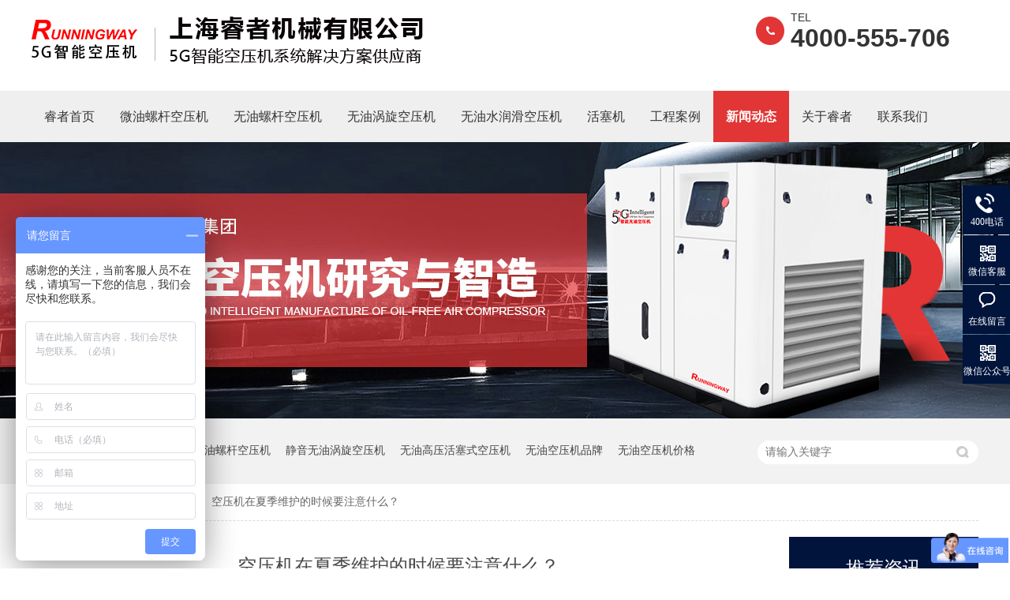

--- FILE ---
content_type: text/html
request_url: http://www.runningway.cn/articles/kyjzxj.html
body_size: 5966
content:
<!DOCTYPE html><html lang="zh"><head data-base="/">
<meta http-equiv="Cache-Control" content="no-transform">
<meta http-equiv="Cache-Control" content="no-siteapp"> 
  <meta charset="UTF-8"> 
  <meta http-equiv="X-UA-Compatible" content="IE=edge"> 
  <meta name="renderer" content="webkit"> 
  <meta http-equiv="pragma" content="no-cache">
 <meta http-equiv="cache-control" content="no-cache,must-revalidate">
 <meta http-equiv="expires" content="Wed, 26 Feb 1997 08:21:57 GMT">
 <meta http-equiv="expires" content="0">
 <meta name="applicable-device" content="pc">
<title>空压机在夏季维护的时候要注意什么？-上海睿者机械有限公司</title>
<meta name="keywords" content="无油静音空压机,医用无油空压机,小型无油活塞空压机,无油涡旋式空压机价格">
<meta name="description" content="空压机最常见的故障就是高温，那么在夏季空压机在使用维护上有什么需要注意的呢？以下是夏季压缩机系统维护的一些提示：1.检查排水管是否处于良好工作状态。夏季较高的湿度"><meta name="mobile-agent" content="format=html5;url=http://m.runningway.cn/articles/kyjzxj.html"><meta name="mobile-agent" content="format=xhtml;url=http://m.runningway.cn/articles/kyjzxj.html">
<link rel="alternate" media="only screen and (max-width:640px)" href="http://m.runningway.cn/articles/kyjzxj.html">
<script src="http://www.runningway.cn/js/uaredirect.js" type="text/javascript"></script>
<script type="text/javascript">uaredirect("http://m.runningway.cn/articles/kyjzxj.html");</script>
<link rel="canonical" href="http://www.runningway.cn/articles/kyjzxj.html"> 
  <link href="http://www.runningway.cn/css/reset.css" rel="stylesheet"> 
  <script src="http://www.runningway.cn/js/nsw.pc.min.js"></script> 
  <link href="http://www.runningway.cn/5d8c9adce4b0bda54e2d0afb.css" rel="stylesheet">
  <script>
var _hmt = _hmt || [];
(function() {
  var hm = document.createElement("script");
  hm.src="https://hm.baidu.com/hm.js?3fb0340fd58bd48198645c32666dfbc9";
  var s = document.getElementsByTagName("script")[0]; 
  s.parentNode.insertBefore(hm, s);
})();
</script> 
  <meta name="baidu-site-verification" content="code-3e6StFCqHo">
 </head> 
 <body class="body-color"> 
  <div> 
 <div class="head"> 
  <div class="content"> 
   <div class="h_con"> 
    <div class="t_logo wow fadeInLeft"> <a href="http://www.runningway.cn/" title=""><img alt="睿者机械" src="http://www.runningway.cn/resource/images/8447d4124b1c41018e95ff60a235d593_98.png" title="睿者机械"></a></div> 
    <!--<h2 class="wow zoomIn"><span>美国睿者集团股份有限公司</span><i>5G智能无油压缩空气系统解决方案供应商</i></h2>--> 
    <h2 class="wow zoomIn"><a href="javascript:void(0);" target="_blank" title="美国睿者集团股份有限公司"><img alt="美国睿者集团股份有限公司" src="http://www.runningway.cn/images/logtxt.png" title="美国睿者集团股份有限公司"></a></h2> 
    <p class="tel wow fadeInRight">TEL<b>4000-555-706<br></b></p> 
   </div> 
   <div class="h_nav menu"> 
    <ul> 
      
      <li class="cur"> <a href="http://www.runningway.cn/" title="睿者首页">睿者首页</a> </li> 
      
      <li> <a href="http://www.runningway.cn/product/wykyjsk.html" title="微油螺杆空压机">微油螺杆空压机</a> </li> 
      
      <li> <a href="http://www.runningway.cn/product/wylgsk.html" title="无油螺杆空压机">无油螺杆空压机</a> </li> 
      
      <li> <a href="http://www.runningway.cn/product/wywxsk.html" title="无油涡旋空压机">无油涡旋空压机</a> </li> 
      
      <li> <a href="http://www.runningway.cn/product/wysrhk.html" title="无油水润滑空压机">无油水润滑空压机</a> </li> 
      
      <li> <a href="http://www.runningway.cn/product/wylxsk.html" title="活塞机">活塞机</a> </li> 
      
      <li> <a href="http://www.runningway.cn/article/gcal.html" title="工程案例">工程案例</a> </li> 
      
      <li> <a href="http://www.runningway.cn/article/xwdt.html" title="新闻动态">新闻动态</a> </li> 
      
      <li> <a href="http://www.runningway.cn/helps/zjrzjx.html" title="关于睿者">关于睿者</a> </li> 
      
      <li> <a href="http://www.runningway.cn/helps/lxrzjx.html" title="联系我们">联系我们</a> </li> 
      
    </ul> 
   </div> 
  </div> 
 </div> 
  
</div> 
  <div> 
 <div class="ty-banner-1"> 
   
   <a href="http://www.runningway.cn/article/gcal.html" title="睿者专注无油空压机研究与智造"> <img alt="睿者专注无油空压机研究与智造" src="http://www.runningway.cn/resource/images/08abb796ef904d4fac34f02ef3c9bdbf_2.jpg" title="睿者专注无油空压机研究与智造"> </a> 
    
   
   
   
 </div> 
</div> 
  <div class="p1-search-1 b"> 
 <div class="blk-main"> 
  <div class="blk-md blk"> 
   <div class="p1-search-1-inp fr"> 
    <input class="p1-search-1-inp1" id="key" placeholder="请输入关键字" type="text"> 
    <input class="p1-search-1-inp2" onclick="searchInfo();" type="button"> 
   </div> 
   <p> 热门关键词： 
     
     <a href="http://www.runningway.cn/product/wykyj.html" onclick="searchLink(this);" title="无油空压机厂家">无油空压机厂家</a> 
     
     
     <a href="http://www.runningway.cn/product/wykyjsk.html" onclick="searchLink(this);" title="微油螺杆空压机">微油螺杆空压机</a> 
     
     
     <a href="http://www.runningway.cn/product/wywxsk.html" onclick="searchLink(this);" title="静音无油涡旋空压机">静音无油涡旋空压机</a> 
     
     
     <a href="http://www.runningway.cn/product/wyhssk.html" onclick="searchLink(this);" title="无油高压活塞式空压机">无油高压活塞式空压机</a> 
     
     
     <a href="http://www.runningway.cn/" onclick="searchLink(this);" title="无油空压机品牌">无油空压机品牌</a> 
     
     
     <a href="http://www.runningway.cn/product/wykyj.html" onclick="searchLink(this);" title="无油空压机价格">无油空压机价格</a> 
     </p> 
  </div> 
 </div> 
  
 <!-- CSS --> 
  
</div> 
  <div class="blk-main"> 
   <div class="blk plc"> 
 <!-- HTML --> 
 <div class="p12-curmbs-1" navcrumbs=""> 
  <b> 您的位置：</b> 
  <a href="http://www.runningway.cn/" title="首页"> 首页 </a> 
  <span> &gt; </span> 
   
   <i> <a href="http://www.runningway.cn/article/xwdt.html" title="新闻动态"> 新闻动态 </a> <span> &gt; </span> </i> 
   
    
   
   <i> <a href="http://www.runningway.cn/articles/kyjzxj.html" title="空压机在夏季维护的时候要注意什么？"> 空压机在夏季维护的时候要注意什么？ </a>  </i> 
   
 </div> 
  
  
</div> 
   <div class="clear"></div> 
   <div class="blk-sm fl"> 
    <div class="p14-infocontent-1 blk"> 
 <h1 title="空压机在夏季维护的时候要注意什么？" class="p14-infocontent-1-tit">
   空压机在夏季维护的时候要注意什么？ 
 </h1> 
 <div class="p14-infocontent-1-sour"> 
  <span> 作者：  
   
      
   </span> 
  <span> 编辑：  
   
      
   </span> 
  <span> 来源：  
   
      
   </span> 
  <span> 发布日期： 2020.09.27 </span> 
 </div> 
 <div class="p14-infocontent-1-text"> 
  <div class="p14-infocontent-1-text-t1">
    信息摘要： 
  </div> 
  <div class="p14-infocontent-1-text-t2">空压机最常见的故障就是高温，那么在夏季空压机在使用维护上有什么需要注意的呢？以下是夏季压缩机系统维护的一些提示：1.检查排水管是否处于良好工…</div> 
  <div class="clear"> 
  </div> 
 </div> 
 <div class="p14-infocontent-1-desc endit-content"><p style="margin-top:15px;margin-bottom:15px;padding:0px;word-spacing:-1.5px;font-family:&quot;white-space:normal;background-color:#F7F7F7;">
    <span style="font-size:15px;font-family:宋体;">空压机最常见的故障就是高温，那么在夏季空压机在使用维护上有什么需要注意的呢？&nbsp;</span>
</p>
<p style="margin-top:15px;margin-bottom:15px;padding:0px;word-spacing:-1.5px;font-family:&quot;white-space:normal;background-color:#F7F7F7;">
    <span style="font-size:15px;font-family:宋体;"><br>
</span>
</p>
<p style="margin-top:15px;margin-bottom:15px;padding:0px;word-spacing:-1.5px;font-family:&quot;white-space:normal;background-color:#F7F7F7;">
    <span style="font-size:15px;font-family:宋体;">以下是夏季压缩机系统维护的一些提示：&nbsp;</span>
</p>
<p style="margin-top:15px;margin-bottom:15px;padding:0px;word-spacing:-1.5px;font-family:&quot;white-space:normal;background-color:#F7F7F7;text-indent:29px;">
    <span style="font-size:15px;font-family:宋体;">1.</span><span style="font-size:15px;font-family:宋体;">检查排水管是否处于良好工作状态。夏季较高的湿度会产生更多的凝结水，而排水沟则需要处理额外的水流。&nbsp;</span>
</p>
<p style="margin-top:15px;margin-bottom:15px;padding:0px;word-spacing:-1.5px;font-family:&quot;white-space:normal;background-color:#F7F7F7;text-indent:29px;">
    <span style="font-size:15px;font-family:宋体;">2.</span><span style="font-size:15px;font-family:宋体;">清除残渣并清理堵塞的冷却器，避免压缩机高温。&nbsp;</span>
</p>
<p style="margin-top:15px;margin-bottom:15px;padding:0px;word-spacing:-1.5px;font-family:&quot;white-space:normal;background-color:#F7F7F7;text-indent:29px;">
    <span style="font-size:15px;font-family:宋体;">3.</span><span style="font-size:15px;font-family:宋体;">清洁或更换压缩机过滤器。脏的过滤器会导致压力下降，但干净的过滤器会减少能源消耗并使压缩机保持较低的运行状态。&nbsp;</span>
</p>
<p style="margin-top:15px;margin-bottom:15px;padding:0px;word-spacing:-1.5px;font-family:&quot;white-space:normal;background-color:#F7F7F7;text-align:center;">
    <img alt="0ad06e1ce65ab92396377135ffa3b441" src="http://www.runningway.cn/resource/images/d131864c3a3741219a4c3574909c42bf_4.png" title="0ad06e1ce65ab92396377135ffa3b441">
</p>
<p style="margin-top:15px;margin-bottom:15px;padding:0px;word-spacing:-1.5px;font-family:&quot;white-space:normal;background-color:#F7F7F7;text-align:center;">
    <br>
</p>
<p style="margin-top:15px;margin-bottom:15px;padding:0px;word-spacing:-1.5px;font-family:&quot;white-space:normal;background-color:#F7F7F7;text-indent:29px;">
    <span style="font-size:15px;font-family:宋体;">4.</span><span style="font-size:15px;font-family:宋体;">为您的压缩机房正确通风。特别是在夏季，使用导管和通风口将热空气从室内或压缩机房排出很重要。&nbsp;&nbsp;</span>
</p>
<p style="margin-top:15px;margin-bottom:15px;margin-left:14px;padding:0px;word-spacing:-1.5px;font-family:&quot;white-space:normal;background-color:#F7F7F7;text-indent:15px;">
    <span style="font-size:15px;font-family:宋体;">5.</span><span style="font-size:15px;font-family:宋体;">如果您的系统使用水冷压缩机，请调整进入压缩机的水的压力，流量和温度以避免过热。</span>
</p>
<p style="margin-top:15px;margin-bottom:15px;padding:0px;word-spacing:-1.5px;font-family:&quot;white-space:normal;background-color:#F7F7F7;text-indent:28px;">
    &nbsp;
</p>
<p style="margin-top:15px;margin-bottom:15px;padding:0px;word-spacing:-1.5px;font-family:&quot;white-space:normal;background-color:#F7F7F7;text-indent:28px;">
    <span style="font-family:宋体;">上面说的这几点提示</span>&nbsp;<span style="font-family:宋体;">希望对你在夏季使用空压机有所帮助，因为每家空压机生产厂家包括生产批次和型号都会存在差异，所以当机器出现问题或者需要保养和检查的时候，大家一定要和空压机服务商联系，这样可以快速便捷的解决空压机在生产过程总碰到的问题。</span>
</p></div> 
 <div class="clear"></div> 
  
</div> 
    <div class="p14-info-3 blk"> 
 <h3 class="p14-info-3-tit"> 【相关推荐】 </h3> 
 <div class="p14-info-3-list"> 
  <ul> 
    
    <li><h4><a href="http://www.runningway.cn/" target="_blank" title=""><span> 了解详情 &gt; </span>  </a></h4></li> 
    
  </ul> 
 </div> 
  
</div> 
    <div class="p14-pagination-1 blk"> 
 <dl> 
  <dd> 
   <b><em><a href="http://www.runningway.cn/articles/空压机系统由哪些设备组成？.html" title="空压机系统由哪些设备组成？">  查看详情 + </a></em></b> 
   <span>  上一条 </span> 
   <a href="http://www.runningway.cn/articles/空压机系统由哪些设备组成？.html" title="空压机系统由哪些设备组成？">  空压机系统由哪些设备组成？  </a> 
  </dd> 
  <dt></dt> 
  <dd> 
   <b><em><a href="http://www.runningway.cn/articles/无油空压机运行中需要注意哪些事项？.html" title="无油空压机运行中需要注意哪些事项？">  查看详情 + </a></em></b> 
   <span>  下一条 </span> 
   <a href="http://www.runningway.cn/articles/无油空压机运行中需要注意哪些事项？.html" title="无油空压机运行中需要注意哪些事项？">  无油空压机运行中需要注意哪些事项？  </a> 
  </dd> 
 </dl> 
 <div class="p14-pagination-1-href"> 
  <span><a href="http://www.runningway.cn/article/qydt.html" title="返回列表">  返回列表 </a></span> 
 </div> 
 <div class="p14-pagination-1-key"> 
  <p>  本文标签：  
    
     
     <span><a href="http://www.runningway.cn/search.php?key=无油静音空压机" title="无油静音空压机">  无油静音空压机  </a></span> 
     
     <span><a href="http://www.runningway.cn/search.php?key=医用无油空压机" title="医用无油空压机">  医用无油空压机  </a></span> 
     
     <span><a href="http://www.runningway.cn/search.php?key=小型无油活塞空压机" title="小型无油活塞空压机">  小型无油活塞空压机  </a></span> 
     
     <span><a href="http://www.runningway.cn/search.php?key=无油涡旋式空压机价格" title="无油涡旋式空压机价格">  无油涡旋式空压机价格  </a></span> 
     
    </p> 
 </div> 
 <div class="clear"> 
 </div> 
  
</div> 
   </div> 
   <div class="blk-xs fr"> 
    <div class="p14-info-2 blk"> 
 <h3 class="p14-info-2-tit"> 推荐资讯 </h3> 
 <div class="p14-info-2-list"> 
   
   <dl> 
    <dt> 
     <a href="http://www.runningway.cn/articles/kyjfnh.html" target="_blank" title="空压机房能耗高、故障多？3个关键点让效率提升30%！"><img alt="空压机房能耗高、故障多？3个关键点让效率提升30%！" src="http://www.runningway.cn/resource/images/f64ef8981a254135915849dcf30812fb_9.jpg" title="空压机房能耗高、故障多？3个关键点让效率提升30%！"></a> 
    </dt> 
    <dd> 
     <h4><a href="http://www.runningway.cn/articles/kyjfnh.html" target="_blank" title="空压机房能耗高、故障多？3个关键点让效率提升30%！"> 空压机房能耗高、故障多？3个关键点让效率提升30%！ </a></h4> 
     <div class="p14-info-2-list-desc">
       空压机房的3大常见痛点“电费超标”、“非计划停机”、“人工管理难”...... 
     </div> 
     <div class="p14-info-2-list-date">
       2025-06-23 
     </div> 
    </dd> 
   </dl> 
   
   <dl> 
    <dt> 
     <a href="http://www.runningway.cn/articles/ldsgzj.html" target="_blank" title="冷冻式干燥机常见故障及维修"><img alt="冷冻式干燥机常见故障及维修" src="http://www.runningway.cn/resource/images/716eebadd0a24e15b850a7bd8abc2f4c_3.jpg" title="冷冻式干燥机常见故障及维修"></a> 
    </dt> 
    <dd> 
     <h4><a href="http://www.runningway.cn/articles/ldsgzj.html" target="_blank" title="冷冻式干燥机常见故障及维修"> 冷冻式干燥机常见故障及维修 </a></h4> 
     <div class="p14-info-2-list-desc">
       01.压缩机故障冷冻式干燥机中，压缩机是关键部件之一，常见的压缩机故障包括：1、压缩机噪音过大：可能是由于吸入空气、润滑油不足、机芯磨损等原因引起的。解决方法：检查压缩机吸气口是否密封，增加润滑油量，更换机芯等。2、压缩机无法启动：可能是由于电气故障、压缩机接线松动、回路故障等原因引起的。解决方法...... 
     </div> 
     <div class="p14-info-2-list-date">
       2025-03-28 
     </div> 
    </dd> 
   </dl> 
   
   <dl> 
    <dt> 
     <a href="http://www.runningway.cn/articles/gwhjky.html" target="_blank" title="高温环境空压机常见故障及应对措施都在这里！"><img alt="高温环境空压机常见故障及应对措施都在这里！" src="http://www.runningway.cn/resource/images/c92dfd54767348d9a7d8413d83328212_35.jpg" title="高温环境空压机常见故障及应对措施都在这里！"></a> 
    </dt> 
    <dd> 
     <h4><a href="http://www.runningway.cn/articles/gwhjky.html" target="_blank" title="高温环境空压机常见故障及应对措施都在这里！"> 高温环境空压机常见故障及应对措施都在这里！ </a></h4> 
     <div class="p14-info-2-list-desc">
       空压机在夏季高温环境下正常运行，必须加强检查和维护，确保润滑油、滤清器等运行状态正常，冷却系统正常运转，压缩机泄漏不能出现 
     </div> 
     <div class="p14-info-2-list-date">
       2025-03-28 
     </div> 
    </dd> 
   </dl> 
   
 </div> 
 <div class="clear"></div> 
  
</div> 
    <div class="contact-z1 blk"> 
 <p> 咨询热线 </p> 
 <span> 4000-555-706 </span> 
  
</div> 
   </div> 
   <div class="clear"></div> 
  </div> 
  <div> 
 <div class="footer"> 
  <div class="content"> 
   <div class="f_con"> 
    <div class="ft_l"> 
     <div class="f_nav"> 
       
       <a href="http://www.runningway.cn/" title="网站首页">网站首页</a> 
       
       <a href="http://www.runningway.cn/product/wykyjsk.html" title="微油螺杆空压机">微油螺杆空压机</a> 
       
       <a href="http://www.runningway.cn/product/wylgsk.html" title="无油螺杆空压机">无油螺杆空压机</a> 
       
       <a href="http://www.runningway.cn/product/wywxsk.html" title="无油涡旋空压机">无油涡旋空压机</a> 
       
       <a href="http://www.runningway.cn/product/wysrhk.html" title="无油水润滑空压机">无油水润滑空压机</a> 
       
       <a href="http://www.runningway.cn/product/wyhssk.html" title="无油活塞空压机">无油活塞空压机</a> 
       
       <a href="http://www.runningway.cn/product/wylxsk.html" title="工艺气体压缩机">工艺气体压缩机</a> 
       
       <a href="http://www.runningway.cn/Tools/leaveword.html" title="在线留言">在线留言</a> 
       
       <a href="http://www.runningway.cn/sitemap.html" target="_blank" title="站点地图">站点地图</a> 
       
     </div> 
     <p><b>4000-555-706</b>上海睿者机械有限公司 &nbsp; &nbsp; 版权所有</p> 
    </div> 
    <div class="tact"> 
     <p class="p1"><b>中国工厂地址：</b>上海市闵行区华宁路3333号24号楼4楼</p> 
     <p class="p2"><b>公司电话：</b>021-64149758/13381716797<br>邮箱：sales@runningway.cn</p> 
     <p>备案号：【<a href="https://beian.miit.gov.cn/#/Integrated/index" rel="nofollow" target="_blank">沪ICP备10214287号</a>】 <br>技术支持：牛商股份 &nbsp; 百度统计 ------- <br>美国睿者英文网站：<a href="http://www.runningwaygroup.com" target="_blank">www.runningwaygroup.com</a></p> 
    </div> 
    <div class="sao"> 
     <p class="fl"><img alt="" src="http://www.runningway.cn/resource/images/fa7638355e124859815a809b63aa5df7_2.jpg"><span>公众号</span></p> 
     <p class="fr"><img alt="" src="http://www.runningway.cn/resource/images/91cb7fa10b0149e0815ae678ba55892a_18.jpg"><span>手机网站</span></p> 
    </div> 
   </div> 
  </div> 
 </div> 
  
</div> 
  <div class="client-2"> 
 <ul id="client-2"> 
  <li class="my-kefu-tel"> 
   <div class="my-kefu-tel-main"> 
    <div class="my-kefu-left"> 
     <i></i> 
     <p> 400电话 </p> 
    </div> 
    <div class="my-kefu-tel-right" phone400="">4000-555-706</div> 
   </div> </li> 
  <li class="my-kefu-weixin"> 
   <div class="my-kefu-main"> 
    <div class="my-kefu-left"> 
     <i></i> 
     <p>微信客服</p> 
    </div> 
    <div class="my-kefu-right"> 
    </div> 
    <div class="my-kefu-weixin-pic"> 
     <img src="http://www.runningway.cn/resource/images/fa7638355e124859815a809b63aa5df7_2.jpg"> 
    </div> 
   </div> </li> 
  <!--<li class="my-kefu-qq" th:if="${not #strings.isEmpty(enterprise.qq)}"> 
   <div class="my-kefu-main"> 
    <div class="my-kefu-left"> 
     <a class="online-contact-btn" target="_blank" href="http://wpa.qq.com/msgrd?v=3&amp;uin=${enterprise.qq?enterprise.qq:''}&amp;site=qq&amp;menu=yes" qq=""> <i></i> <p> QQ咨询 </p> </a> 
    </div> 
    <div class="my-kefu-right"></div> 
   </div> </li>--> 
  <li class="my-kefu-liuyan"> 
   <div class="my-kefu-main"> 
    <div class="my-kefu-left"> 
     <a href="http://www.runningway.cn/Tools/leaveword.html" title="在线留言"> <i></i> <p> 在线留言 </p> </a> 
    </div> 
    <div class="my-kefu-right"></div> 
   </div> </li> 
  <li class="my-kefu-weixin"> 
   <div class="my-kefu-main"> 
    <div class="my-kefu-left"> 
     <i></i> 
     <p>微信公众号</p> 
    </div> 
    <div class="my-kefu-right"> 
    </div> 
    <div class="my-kefu-weixin-pic"> 
     <img src="http://www.runningway.cn/images/weixin.jpg"> 
    </div> 
   </div> </li> 
  <!--<li class="my-kefu-weibo" th:if="${not #strings.isEmpty(enterprise.xlweibo)}">--> 
  <!--    <div class="my-kefu-main">--> 
  <!--        <div class="my-kefu-left">--> 
  <!--            <a th:href="http://www.runningway.cn/${enterprise?enterprise.xlweibo:''}" target="_blank" href="javascript:;"> <i></i>--> 
  <!--                <p> 关注微博 </p>--> 
  <!--            </a>--> 
  <!--        </div>--> 
  <!--        <div class="my-kefu-right">--> 
  <!--        </div>--> 
  <!--    </div>--> 
  <!--</li>--> 
  <li class="my-kefu-ftop"> 
   <div class="my-kefu-main"> 
    <div class="my-kefu-left"> 
     <a href="javascript:;"> <i></i> <p> 返回顶部 </p> </a> 
    </div> 
    <div class="my-kefu-right"> 
    </div> 
   </div> </li> 
 </ul> 
  
  
</div> 
  <script src="http://www.runningway.cn/js/public.js"></script> 
  <script src="http://www.runningway.cn/5d8c9adce4b0bda54e2d0afb.js" type="text/javascript"></script>
 
<script>  var sysBasePath = null ;var projPageData = {};</script><script>(function(){var bp = document.createElement('script');
var curProtocol = window.location.protocol.split(':')[0];
if (curProtocol === 'https')
{ bp.src='https://zz.bdstatic.com/linksubmit/push.js'; }
else
{ bp.src='http://push.zhanzhang.baidu.com/push.js'; }
var s = document.getElementsByTagName("script")[0];
s.parentNode.insertBefore(bp, s);
})();</script><script src="http://www.runningway.cn/js/ab77b6ea7f3fbf79.js" type="text/javascript"></script>
<script type="application/ld+json">
{"@content":"https://ziyuan.baidu.com/contexts/cambrian.jsonld","@id":"http://www.runningway.cn/articles/kyjzxj.html","appid":"","title":"空压机在夏季维护的时候要注意什么？-上海睿者机械有限公司","images":[],"description":"","pubDate":"2020-09-27T16:55:00","upDate":"2025-10-28T17:02:02","lrDate":"2020-09-27T16:55"}
</script></body></html>

--- FILE ---
content_type: application/javascript
request_url: http://www.runningway.cn/js/nsw.pc.min.js
body_size: 50810
content:
!function(e){function t(i){if(n[i])return n[i].exports;var o=n[i]={i:i,l:!1,exports:{}};return e[i].call(o.exports,o,o.exports,t),o.l=!0,o.exports}var n={};return t.m=e,t.c=n,t.d=function(e,n,i){t.o(e,n)||Object.defineProperty(e,n,{configurable:!1,enumerable:!0,get:i})},t.n=function(e){var n=e&&e.__esModule?function(){return e["default"]}:function(){return e};return t.d(n,"a",n),n},t.o=function(e,t){return Object.prototype.hasOwnProperty.call(e,t)},t.p="",t(t.s=1)}([function(e,t){(function(t){e.exports=t}).call(t,{})},function(e,t,n){n(2),n(3),n(4),n(5),e.exports=n(6)},function(e,t,n){var i,o;/*!
 * jQuery JavaScript Library v1.9.1
 *
 * Includes Sizzle.js
 *
 * Copyright 2005, 2012 jQuery Foundation, Inc. and other contributors
 * Released under the MIT license
 *
 * Date: 2013-2-4
 */
!function(r,s){function a(e){var t=e.length,n=fe.type(e);return!fe.isWindow(e)&&(!(1!==e.nodeType||!t)||("array"===n||"function"!==n&&(0===t||"number"==typeof t&&t>0&&t-1 in e)))}function l(e){var t=Ne[e]={};return fe.each(e.match(ge)||[],function(e,n){t[n]=!0}),t}function c(e,t,n,i){if(fe.acceptData(e)){var o,r,a=fe.expando,l="string"==typeof t,c=e.nodeType,d=c?fe.cache:e,u=c?e[a]:e[a]&&a;if(u&&d[u]&&(i||d[u].data)||!l||n!==s)return u||(c?e[a]=u=oe.pop()||fe.guid++:u=a),d[u]||(d[u]={},c||(d[u].toJSON=fe.noop)),"object"!=typeof t&&"function"!=typeof t||(i?d[u]=fe.extend(d[u],t):d[u].data=fe.extend(d[u].data,t)),o=d[u],i||(o.data||(o.data={}),o=o.data),n!==s&&(o[fe.camelCase(t)]=n),l?(r=o[t],null==r&&(r=o[fe.camelCase(t)])):r=o,r}}function d(e,t,n){if(fe.acceptData(e)){var i,o,r,s=e.nodeType,a=s?fe.cache:e,l=s?e[fe.expando]:fe.expando;if(a[l]){if(t&&(r=n?a[l]:a[l].data)){fe.isArray(t)?t=t.concat(fe.map(t,fe.camelCase)):t in r?t=[t]:(t=fe.camelCase(t),t=t in r?[t]:t.split(" "));for(i=0,o=t.length;i<o;i++)delete r[t[i]];if(!(n?p:fe.isEmptyObject)(r))return}(n||(delete a[l].data,p(a[l])))&&(s?fe.cleanData([e],!0):fe.support.deleteExpando||a!=a.window?delete a[l]:a[l]=null)}}}function u(e,t,n){if(n===s&&1===e.nodeType){var i="data-"+t.replace(je,"-$1").toLowerCase();if(n=e.getAttribute(i),"string"==typeof n){try{n="true"===n||"false"!==n&&("null"===n?null:+n+""===n?+n:Ee.test(n)?fe.parseJSON(n):n)}catch(o){}fe.data(e,t,n)}else n=s}return n}function p(e){var t;for(t in e)if(("data"!==t||!fe.isEmptyObject(e[t]))&&"toJSON"!==t)return!1;return!0}function f(){return!0}function h(){return!1}function g(e,t){do e=e[t];while(e&&1!==e.nodeType);return e}function m(e,t,n){if(t=t||0,fe.isFunction(t))return fe.grep(e,function(e,i){var o=!!t.call(e,i,e);return o===n});if(t.nodeType)return fe.grep(e,function(e){return e===t===n});if("string"==typeof t){var i=fe.grep(e,function(e){return 1===e.nodeType});if(Ye.test(t))return fe.filter(t,i,!n);t=fe.filter(t,i)}return fe.grep(e,function(e){return fe.inArray(e,t)>=0===n})}function y(e){var t=Ge.split("|"),n=e.createDocumentFragment();if(n.createElement)for(;t.length;)n.createElement(t.pop());return n}function v(e,t){return e.getElementsByTagName(t)[0]||e.appendChild(e.ownerDocument.createElement(t))}function b(e){var t=e.getAttributeNode("type");return e.type=(t&&t.specified)+"/"+e.type,e}function w(e){var t=ct.exec(e.type);return t?e.type=t[1]:e.removeAttribute("type"),e}function x(e,t){for(var n,i=0;null!=(n=e[i]);i++)fe._data(n,"globalEval",!t||fe._data(t[i],"globalEval"))}function k(e,t){if(1===t.nodeType&&fe.hasData(e)){var n,i,o,r=fe._data(e),s=fe._data(t,r),a=r.events;if(a){delete s.handle,s.events={};for(n in a)for(i=0,o=a[n].length;i<o;i++)fe.event.add(t,n,a[n][i])}s.data&&(s.data=fe.extend({},s.data))}}function T(e,t){var n,i,o;if(1===t.nodeType){if(n=t.nodeName.toLowerCase(),!fe.support.noCloneEvent&&t[fe.expando]){o=fe._data(t);for(i in o.events)fe.removeEvent(t,i,o.handle);t.removeAttribute(fe.expando)}"script"===n&&t.text!==e.text?(b(t).text=e.text,w(t)):"object"===n?(t.parentNode&&(t.outerHTML=e.outerHTML),fe.support.html5Clone&&e.innerHTML&&!fe.trim(t.innerHTML)&&(t.innerHTML=e.innerHTML)):"input"===n&&st.test(e.type)?(t.defaultChecked=t.checked=e.checked,t.value!==e.value&&(t.value=e.value)):"option"===n?t.defaultSelected=t.selected=e.defaultSelected:"input"!==n&&"textarea"!==n||(t.defaultValue=e.defaultValue)}}function C(e,t){var n,i,o=0,r=typeof e.getElementsByTagName!==J?e.getElementsByTagName(t||"*"):typeof e.querySelectorAll!==J?e.querySelectorAll(t||"*"):s;if(!r)for(r=[],n=e.childNodes||e;null!=(i=n[o]);o++)!t||fe.nodeName(i,t)?r.push(i):fe.merge(r,C(i,t));return t===s||t&&fe.nodeName(e,t)?fe.merge([e],r):r}function S(e){st.test(e.type)&&(e.defaultChecked=e.checked)}function $(e,t){if(t in e)return t;for(var n=t.charAt(0).toUpperCase()+t.slice(1),i=t,o=Et.length;o--;)if(t=Et[o]+n,t in e)return t;return i}function A(e,t){return e=t||e,"none"===fe.css(e,"display")||!fe.contains(e.ownerDocument,e)}function N(e,t){for(var n,i,o,r=[],s=0,a=e.length;s<a;s++)i=e[s],i.style&&(r[s]=fe._data(i,"olddisplay"),n=i.style.display,t?(r[s]||"none"!==n||(i.style.display=""),""===i.style.display&&A(i)&&(r[s]=fe._data(i,"olddisplay",O(i.nodeName)))):r[s]||(o=A(i),(n&&"none"!==n||!o)&&fe._data(i,"olddisplay",o?n:fe.css(i,"display"))));for(s=0;s<a;s++)i=e[s],i.style&&(t&&"none"!==i.style.display&&""!==i.style.display||(i.style.display=t?r[s]||"":"none"));return e}function E(e,t,n){var i=kt.exec(t);return i?Math.max(0,i[1]-(n||0))+(i[2]||"px"):t}function j(e,t,n,i,o){for(var r=n===(i?"border":"content")?4:"width"===t?1:0,s=0;r<4;r+=2)"margin"===n&&(s+=fe.css(e,n+Nt[r],!0,o)),i?("content"===n&&(s-=fe.css(e,"padding"+Nt[r],!0,o)),"margin"!==n&&(s-=fe.css(e,"border"+Nt[r]+"Width",!0,o))):(s+=fe.css(e,"padding"+Nt[r],!0,o),"padding"!==n&&(s+=fe.css(e,"border"+Nt[r]+"Width",!0,o)));return s}function M(e,t,n){var i=!0,o="width"===t?e.offsetWidth:e.offsetHeight,r=gt(e),s=fe.support.boxSizing&&"border-box"===fe.css(e,"boxSizing",!1,r);if(o<=0||null==o){if(o=mt(e,t,r),(o<0||null==o)&&(o=e.style[t]),Tt.test(o))return o;i=s&&(fe.support.boxSizingReliable||o===e.style[t]),o=parseFloat(o)||0}return o+j(e,t,n||(s?"border":"content"),i,r)+"px"}function O(e){var t=K,n=St[e];return n||(n=H(e,t),"none"!==n&&n||(ht=(ht||fe("<iframe frameborder='0' width='0' height='0'/>").css("cssText","display:block !important")).appendTo(t.documentElement),t=(ht[0].contentWindow||ht[0].contentDocument).document,t.write("<!doctype html><html><body>"),t.close(),n=H(e,t),ht.detach()),St[e]=n),n}function H(e,t){var n=fe(t.createElement(e)).appendTo(t.body),i=fe.css(n[0],"display");return n.remove(),i}function D(e,t,n,i){var o;if(fe.isArray(t))fe.each(t,function(t,o){n||Mt.test(e)?i(e,o):D(e+"["+("object"==typeof o?t:"")+"]",o,n,i)});else if(n||"object"!==fe.type(t))i(e,t);else for(o in t)D(e+"["+o+"]",t[o],n,i)}function P(e){return function(t,n){"string"!=typeof t&&(n=t,t="*");var i,o=0,r=t.toLowerCase().match(ge)||[];if(fe.isFunction(n))for(;i=r[o++];)"+"===i[0]?(i=i.slice(1)||"*",(e[i]=e[i]||[]).unshift(n)):(e[i]=e[i]||[]).push(n)}}function L(e,t,n,i){function o(a){var l;return r[a]=!0,fe.each(e[a]||[],function(e,a){var c=a(t,n,i);return"string"!=typeof c||s||r[c]?s?!(l=c):void 0:(t.dataTypes.unshift(c),o(c),!1)}),l}var r={},s=e===Yt;return o(t.dataTypes[0])||!r["*"]&&o("*")}function q(e,t){var n,i,o=fe.ajaxSettings.flatOptions||{};for(i in t)t[i]!==s&&((o[i]?e:n||(n={}))[i]=t[i]);return n&&fe.extend(!0,e,n),e}function I(e,t,n){var i,o,r,a,l=e.contents,c=e.dataTypes,d=e.responseFields;for(a in d)a in n&&(t[d[a]]=n[a]);for(;"*"===c[0];)c.shift(),o===s&&(o=e.mimeType||t.getResponseHeader("Content-Type"));if(o)for(a in l)if(l[a]&&l[a].test(o)){c.unshift(a);break}if(c[0]in n)r=c[0];else{for(a in n){if(!c[0]||e.converters[a+" "+c[0]]){r=a;break}i||(i=a)}r=r||i}if(r)return r!==c[0]&&c.unshift(r),n[r]}function F(e,t){var n,i,o,r,s={},a=0,l=e.dataTypes.slice(),c=l[0];if(e.dataFilter&&(t=e.dataFilter(t,e.dataType)),l[1])for(o in e.converters)s[o.toLowerCase()]=e.converters[o];for(;i=l[++a];)if("*"!==i){if("*"!==c&&c!==i){if(o=s[c+" "+i]||s["* "+i],!o)for(n in s)if(r=n.split(" "),r[1]===i&&(o=s[c+" "+r[0]]||s["* "+r[0]])){o===!0?o=s[n]:s[n]!==!0&&(i=r[0],l.splice(a--,0,i));break}if(o!==!0)if(o&&e["throws"])t=o(t);else try{t=o(t)}catch(d){return{state:"parsererror",error:o?d:"No conversion from "+c+" to "+i}}}c=i}return{state:"success",data:t}}function z(){try{return new r.XMLHttpRequest}catch(e){}}function W(){try{return new r.ActiveXObject("Microsoft.XMLHTTP")}catch(e){}}function B(){return setTimeout(function(){on=s}),on=fe.now()}function _(e,t){fe.each(t,function(t,n){for(var i=(dn[t]||[]).concat(dn["*"]),o=0,r=i.length;o<r;o++)if(i[o].call(e,t,n))return})}function R(e,t,n){var i,o,r=0,s=cn.length,a=fe.Deferred().always(function(){delete l.elem}),l=function(){if(o)return!1;for(var t=on||B(),n=Math.max(0,c.startTime+c.duration-t),i=n/c.duration||0,r=1-i,s=0,l=c.tweens.length;s<l;s++)c.tweens[s].run(r);return a.notifyWith(e,[c,r,n]),r<1&&l?n:(a.resolveWith(e,[c]),!1)},c=a.promise({elem:e,props:fe.extend({},t),opts:fe.extend(!0,{specialEasing:{}},n),originalProperties:t,originalOptions:n,startTime:on||B(),duration:n.duration,tweens:[],createTween:function(t,n){var i=fe.Tween(e,c.opts,t,n,c.opts.specialEasing[t]||c.opts.easing);return c.tweens.push(i),i},stop:function(t){var n=0,i=t?c.tweens.length:0;if(o)return this;for(o=!0;n<i;n++)c.tweens[n].run(1);return t?a.resolveWith(e,[c,t]):a.rejectWith(e,[c,t]),this}}),d=c.props;for(X(d,c.opts.specialEasing);r<s;r++)if(i=cn[r].call(c,e,d,c.opts))return i;return _(c,d),fe.isFunction(c.opts.start)&&c.opts.start.call(e,c),fe.fx.timer(fe.extend(l,{elem:e,anim:c,queue:c.opts.queue})),c.progress(c.opts.progress).done(c.opts.done,c.opts.complete).fail(c.opts.fail).always(c.opts.always)}function X(e,t){var n,i,o,r,s;for(o in e)if(i=fe.camelCase(o),r=t[i],n=e[o],fe.isArray(n)&&(r=n[1],n=e[o]=n[0]),o!==i&&(e[i]=n,delete e[o]),s=fe.cssHooks[i],s&&"expand"in s){n=s.expand(n),delete e[i];for(o in n)o in e||(e[o]=n[o],t[o]=r)}else t[i]=r}function U(e,t,n){var i,o,r,s,a,l,c,d,u,p=this,f=e.style,h={},g=[],m=e.nodeType&&A(e);n.queue||(d=fe._queueHooks(e,"fx"),null==d.unqueued&&(d.unqueued=0,u=d.empty.fire,d.empty.fire=function(){d.unqueued||u()}),d.unqueued++,p.always(function(){p.always(function(){d.unqueued--,fe.queue(e,"fx").length||d.empty.fire()})})),1===e.nodeType&&("height"in t||"width"in t)&&(n.overflow=[f.overflow,f.overflowX,f.overflowY],"inline"===fe.css(e,"display")&&"none"===fe.css(e,"float")&&(fe.support.inlineBlockNeedsLayout&&"inline"!==O(e.nodeName)?f.zoom=1:f.display="inline-block")),n.overflow&&(f.overflow="hidden",fe.support.shrinkWrapBlocks||p.always(function(){f.overflow=n.overflow[0],f.overflowX=n.overflow[1],f.overflowY=n.overflow[2]}));for(o in t)if(s=t[o],sn.exec(s)){if(delete t[o],l=l||"toggle"===s,s===(m?"hide":"show"))continue;g.push(o)}if(r=g.length){a=fe._data(e,"fxshow")||fe._data(e,"fxshow",{}),"hidden"in a&&(m=a.hidden),l&&(a.hidden=!m),m?fe(e).show():p.done(function(){fe(e).hide()}),p.done(function(){var t;fe._removeData(e,"fxshow");for(t in h)fe.style(e,t,h[t])});for(o=0;o<r;o++)i=g[o],c=p.createTween(i,m?a[i]:0),h[i]=a[i]||fe.style(e,i),i in a||(a[i]=c.start,m&&(c.end=c.start,c.start="width"===i||"height"===i?1:0))}}function Q(e,t,n,i,o){return new Q.prototype.init(e,t,n,i,o)}function Y(e,t){var n,i={height:e},o=0;for(t=t?1:0;o<4;o+=2-t)n=Nt[o],i["margin"+n]=i["padding"+n]=e;return t&&(i.opacity=i.width=e),i}function Z(e){return fe.isWindow(e)?e:9===e.nodeType&&(e.defaultView||e.parentWindow)}var V,G,J=typeof s,K=r.document,ee=r.location,te=r.jQuery,ne=r.$,ie={},oe=[],re="1.9.1",se=oe.concat,ae=oe.push,le=oe.slice,ce=oe.indexOf,de=ie.toString,ue=ie.hasOwnProperty,pe=re.trim,fe=function(e,t){return new fe.fn.init(e,t,G)},he=/[+-]?(?:\d*\.|)\d+(?:[eE][+-]?\d+|)/.source,ge=/\S+/g,me=/^[\s\uFEFF\xA0]+|[\s\uFEFF\xA0]+$/g,ye=/^(?:(<[\w\W]+>)[^>]*|#([\w-]*))$/,ve=/^<(\w+)\s*\/?>(?:<\/\1>|)$/,be=/^[\],:{}\s]*$/,we=/(?:^|:|,)(?:\s*\[)+/g,xe=/\\(?:["\\\/bfnrt]|u[\da-fA-F]{4})/g,ke=/"[^"\\\r\n]*"|true|false|null|-?(?:\d+\.|)\d+(?:[eE][+-]?\d+|)/g,Te=/^-ms-/,Ce=/-([\da-z])/gi,Se=function(e,t){return t.toUpperCase()},$e=function(e){(K.addEventListener||"load"===e.type||"complete"===K.readyState)&&(Ae(),fe.ready())},Ae=function(){K.addEventListener?(K.removeEventListener("DOMContentLoaded",$e,!1),r.removeEventListener("load",$e,!1)):(K.detachEvent("onreadystatechange",$e),r.detachEvent("onload",$e))};fe.fn=fe.prototype={jquery:re,constructor:fe,init:function(e,t,n){var i,o;if(!e)return this;if("string"==typeof e){if(i="<"===e.charAt(0)&&">"===e.charAt(e.length-1)&&e.length>=3?[null,e,null]:ye.exec(e),!i||!i[1]&&t)return!t||t.jquery?(t||n).find(e):this.constructor(t).find(e);if(i[1]){if(t=t instanceof fe?t[0]:t,fe.merge(this,fe.parseHTML(i[1],t&&t.nodeType?t.ownerDocument||t:K,!0)),ve.test(i[1])&&fe.isPlainObject(t))for(i in t)fe.isFunction(this[i])?this[i](t[i]):this.attr(i,t[i]);return this}if(o=K.getElementById(i[2]),o&&o.parentNode){if(o.id!==i[2])return n.find(e);this.length=1,this[0]=o}return this.context=K,this.selector=e,this}return e.nodeType?(this.context=this[0]=e,this.length=1,this):fe.isFunction(e)?n.ready(e):(e.selector!==s&&(this.selector=e.selector,this.context=e.context),fe.makeArray(e,this))},selector:"",length:0,size:function(){return this.length},toArray:function(){return le.call(this)},get:function(e){return null==e?this.toArray():e<0?this[this.length+e]:this[e]},pushStack:function(e){var t=fe.merge(this.constructor(),e);return t.prevObject=this,t.context=this.context,t},each:function(e,t){return fe.each(this,e,t)},ready:function(e){return fe.ready.promise().done(e),this},slice:function(){return this.pushStack(le.apply(this,arguments))},first:function(){return this.eq(0)},last:function(){return this.eq(-1)},eq:function(e){var t=this.length,n=+e+(e<0?t:0);return this.pushStack(n>=0&&n<t?[this[n]]:[])},map:function(e){return this.pushStack(fe.map(this,function(t,n){return e.call(t,n,t)}))},end:function(){return this.prevObject||this.constructor(null)},push:ae,sort:[].sort,splice:[].splice},fe.fn.init.prototype=fe.fn,fe.extend=fe.fn.extend=function(){var e,t,n,i,o,r,a=arguments[0]||{},l=1,c=arguments.length,d=!1;for("boolean"==typeof a&&(d=a,a=arguments[1]||{},l=2),"object"==typeof a||fe.isFunction(a)||(a={}),c===l&&(a=this,--l);l<c;l++)if(null!=(o=arguments[l]))for(i in o)e=a[i],n=o[i],a!==n&&(d&&n&&(fe.isPlainObject(n)||(t=fe.isArray(n)))?(t?(t=!1,r=e&&fe.isArray(e)?e:[]):r=e&&fe.isPlainObject(e)?e:{},a[i]=fe.extend(d,r,n)):n!==s&&(a[i]=n));return a},fe.extend({noConflict:function(e){return r.$===fe&&(r.$=ne),e&&r.jQuery===fe&&(r.jQuery=te),fe},isReady:!1,readyWait:1,holdReady:function(e){e?fe.readyWait++:fe.ready(!0)},ready:function(e){if(e===!0?!--fe.readyWait:!fe.isReady){if(!K.body)return setTimeout(fe.ready);fe.isReady=!0,e!==!0&&--fe.readyWait>0||(V.resolveWith(K,[fe]),fe.fn.trigger&&fe(K).trigger("ready").off("ready"))}},isFunction:function(e){return"function"===fe.type(e)},isArray:Array.isArray||function(e){return"array"===fe.type(e)},isWindow:function(e){return null!=e&&e==e.window},isNumeric:function(e){return!isNaN(parseFloat(e))&&isFinite(e)},type:function(e){return null==e?String(e):"object"==typeof e||"function"==typeof e?ie[de.call(e)]||"object":typeof e},isPlainObject:function(e){if(!e||"object"!==fe.type(e)||e.nodeType||fe.isWindow(e))return!1;try{if(e.constructor&&!ue.call(e,"constructor")&&!ue.call(e.constructor.prototype,"isPrototypeOf"))return!1}catch(t){return!1}var n;for(n in e);return n===s||ue.call(e,n)},isEmptyObject:function(e){var t;for(t in e)return!1;return!0},error:function(e){throw new Error(e)},parseHTML:function(e,t,n){if(!e||"string"!=typeof e)return null;"boolean"==typeof t&&(n=t,t=!1),t=t||K;var i=ve.exec(e),o=!n&&[];return i?[t.createElement(i[1])]:(i=fe.buildFragment([e],t,o),o&&fe(o).remove(),fe.merge([],i.childNodes))},parseJSON:function(e){return r.JSON&&r.JSON.parse?r.JSON.parse(e):null===e?e:"string"==typeof e&&(e=fe.trim(e),e&&be.test(e.replace(xe,"@").replace(ke,"]").replace(we,"")))?new Function("return "+e)():void fe.error("Invalid JSON: "+e)},parseXML:function(e){var t,n;if(!e||"string"!=typeof e)return null;try{r.DOMParser?(n=new DOMParser,t=n.parseFromString(e,"text/xml")):(t=new ActiveXObject("Microsoft.XMLDOM"),t.async="false",t.loadXML(e))}catch(i){t=s}return t&&t.documentElement&&!t.getElementsByTagName("parsererror").length||fe.error("Invalid XML: "+e),t},noop:function(){},globalEval:function(e){e&&fe.trim(e)&&(r.execScript||function(e){r.eval.call(r,e)})(e)},camelCase:function(e){return e.replace(Te,"ms-").replace(Ce,Se)},nodeName:function(e,t){return e.nodeName&&e.nodeName.toLowerCase()===t.toLowerCase()},each:function(e,t,n){var i,o=0,r=e.length,s=a(e);if(n){if(s)for(;o<r&&(i=t.apply(e[o],n),i!==!1);o++);else for(o in e)if(i=t.apply(e[o],n),i===!1)break}else if(s)for(;o<r&&(i=t.call(e[o],o,e[o]),i!==!1);o++);else for(o in e)if(i=t.call(e[o],o,e[o]),i===!1)break;return e},trim:pe&&!pe.call("\ufeff ")?function(e){return null==e?"":pe.call(e)}:function(e){return null==e?"":(e+"").replace(me,"")},makeArray:function(e,t){var n=t||[];return null!=e&&(a(Object(e))?fe.merge(n,"string"==typeof e?[e]:e):ae.call(n,e)),n},inArray:function(e,t,n){var i;if(t){if(ce)return ce.call(t,e,n);for(i=t.length,n=n?n<0?Math.max(0,i+n):n:0;n<i;n++)if(n in t&&t[n]===e)return n}return-1},merge:function(e,t){var n=t.length,i=e.length,o=0;if("number"==typeof n)for(;o<n;o++)e[i++]=t[o];else for(;t[o]!==s;)e[i++]=t[o++];return e.length=i,e},grep:function(e,t,n){var i,o=[],r=0,s=e.length;for(n=!!n;r<s;r++)i=!!t(e[r],r),n!==i&&o.push(e[r]);return o},map:function(e,t,n){var i,o=0,r=e.length,s=a(e),l=[];if(s)for(;o<r;o++)i=t(e[o],o,n),null!=i&&(l[l.length]=i);else for(o in e)i=t(e[o],o,n),null!=i&&(l[l.length]=i);return se.apply([],l)},guid:1,proxy:function(e,t){var n,i,o;return"string"==typeof t&&(o=e[t],t=e,e=o),fe.isFunction(e)?(n=le.call(arguments,2),i=function(){return e.apply(t||this,n.concat(le.call(arguments)))},i.guid=e.guid=e.guid||fe.guid++,i):s},access:function(e,t,n,i,o,r,a){var l=0,c=e.length,d=null==n;if("object"===fe.type(n)){o=!0;for(l in n)fe.access(e,t,l,n[l],!0,r,a)}else if(i!==s&&(o=!0,fe.isFunction(i)||(a=!0),d&&(a?(t.call(e,i),t=null):(d=t,t=function(e,t,n){return d.call(fe(e),n)})),t))for(;l<c;l++)t(e[l],n,a?i:i.call(e[l],l,t(e[l],n)));return o?e:d?t.call(e):c?t(e[0],n):r},now:function(){return(new Date).getTime()}}),fe.ready.promise=function(e){if(!V)if(V=fe.Deferred(),"complete"===K.readyState)setTimeout(fe.ready);else if(K.addEventListener)K.addEventListener("DOMContentLoaded",$e,!1),r.addEventListener("load",$e,!1);else{K.attachEvent("onreadystatechange",$e),r.attachEvent("onload",$e);var t=!1;try{t=null==r.frameElement&&K.documentElement}catch(n){}t&&t.doScroll&&!function i(){if(!fe.isReady){try{t.doScroll("left")}catch(e){return setTimeout(i,50)}Ae(),fe.ready()}}()}return V.promise(e)},fe.each("Boolean Number String Function Array Date RegExp Object Error".split(" "),function(e,t){ie["[object "+t+"]"]=t.toLowerCase()}),G=fe(K);var Ne={};fe.Callbacks=function(e){e="string"==typeof e?Ne[e]||l(e):fe.extend({},e);var t,n,i,o,r,a,c=[],d=!e.once&&[],u=function(s){for(n=e.memory&&s,i=!0,r=a||0,a=0,o=c.length,t=!0;c&&r<o;r++)if(c[r].apply(s[0],s[1])===!1&&e.stopOnFalse){n=!1;break}t=!1,c&&(d?d.length&&u(d.shift()):n?c=[]:p.disable())},p={add:function(){if(c){var i=c.length;!function r(t){fe.each(t,function(t,n){var i=fe.type(n);"function"===i?e.unique&&p.has(n)||c.push(n):n&&n.length&&"string"!==i&&r(n)})}(arguments),t?o=c.length:n&&(a=i,u(n))}return this},remove:function(){return c&&fe.each(arguments,function(e,n){for(var i;(i=fe.inArray(n,c,i))>-1;)c.splice(i,1),t&&(i<=o&&o--,i<=r&&r--)}),this},has:function(e){return e?fe.inArray(e,c)>-1:!(!c||!c.length)},empty:function(){return c=[],this},disable:function(){return c=d=n=s,this},disabled:function(){return!c},lock:function(){return d=s,n||p.disable(),this},locked:function(){return!d},fireWith:function(e,n){return n=n||[],n=[e,n.slice?n.slice():n],!c||i&&!d||(t?d.push(n):u(n)),this},fire:function(){return p.fireWith(this,arguments),this},fired:function(){return!!i}};return p},fe.extend({Deferred:function(e){var t=[["resolve","done",fe.Callbacks("once memory"),"resolved"],["reject","fail",fe.Callbacks("once memory"),"rejected"],["notify","progress",fe.Callbacks("memory")]],n="pending",i={state:function(){return n},always:function(){return o.done(arguments).fail(arguments),this},then:function(){var e=arguments;return fe.Deferred(function(n){fe.each(t,function(t,r){var s=r[0],a=fe.isFunction(e[t])&&e[t];o[r[1]](function(){var e=a&&a.apply(this,arguments);e&&fe.isFunction(e.promise)?e.promise().done(n.resolve).fail(n.reject).progress(n.notify):n[s+"With"](this===i?n.promise():this,a?[e]:arguments)})}),e=null}).promise()},promise:function(e){return null!=e?fe.extend(e,i):i}},o={};return i.pipe=i.then,fe.each(t,function(e,r){var s=r[2],a=r[3];i[r[1]]=s.add,a&&s.add(function(){n=a},t[1^e][2].disable,t[2][2].lock),o[r[0]]=function(){return o[r[0]+"With"](this===o?i:this,arguments),this},o[r[0]+"With"]=s.fireWith}),i.promise(o),e&&e.call(o,o),o},when:function(e){var t,n,i,o=0,r=le.call(arguments),s=r.length,a=1!==s||e&&fe.isFunction(e.promise)?s:0,l=1===a?e:fe.Deferred(),c=function(e,n,i){return function(o){n[e]=this,i[e]=arguments.length>1?le.call(arguments):o,i===t?l.notifyWith(n,i):--a||l.resolveWith(n,i)}};if(s>1)for(t=new Array(s),n=new Array(s),i=new Array(s);o<s;o++)r[o]&&fe.isFunction(r[o].promise)?r[o].promise().done(c(o,i,r)).fail(l.reject).progress(c(o,n,t)):--a;return a||l.resolveWith(i,r),l.promise()}}),fe.support=function(){var e,t,n,i,o,s,a,l,c,d,u=K.createElement("div");if(u.setAttribute("className","t"),u.innerHTML="  <link/><table></table><a href='/a'>a</a><input type='checkbox'/>",t=u.getElementsByTagName("*"),n=u.getElementsByTagName("a")[0],!t||!n||!t.length)return{};o=K.createElement("select"),a=o.appendChild(K.createElement("option")),i=u.getElementsByTagName("input")[0],n.style.cssText="top:1px;float:left;opacity:.5",e={getSetAttribute:"t"!==u.className,leadingWhitespace:3===u.firstChild.nodeType,tbody:!u.getElementsByTagName("tbody").length,htmlSerialize:!!u.getElementsByTagName("link").length,style:/top/.test(n.getAttribute("style")),hrefNormalized:"/a"===n.getAttribute("href"),opacity:/^0.5/.test(n.style.opacity),cssFloat:!!n.style.cssFloat,checkOn:!!i.value,optSelected:a.selected,enctype:!!K.createElement("form").enctype,html5Clone:"<:nav></:nav>"!==K.createElement("nav").cloneNode(!0).outerHTML,boxModel:"CSS1Compat"===K.compatMode,deleteExpando:!0,noCloneEvent:!0,inlineBlockNeedsLayout:!1,shrinkWrapBlocks:!1,reliableMarginRight:!0,boxSizingReliable:!0,pixelPosition:!1},i.checked=!0,e.noCloneChecked=i.cloneNode(!0).checked,o.disabled=!0,e.optDisabled=!a.disabled;try{delete u.test}catch(p){e.deleteExpando=!1}i=K.createElement("input"),i.setAttribute("value",""),e.input=""===i.getAttribute("value"),i.value="t",i.setAttribute("type","radio"),e.radioValue="t"===i.value,i.setAttribute("checked","t"),i.setAttribute("name","t"),s=K.createDocumentFragment(),s.appendChild(i),e.appendChecked=i.checked,e.checkClone=s.cloneNode(!0).cloneNode(!0).lastChild.checked,u.attachEvent&&(u.attachEvent("onclick",function(){e.noCloneEvent=!1}),u.cloneNode(!0).click());for(d in{submit:!0,change:!0,focusin:!0})u.setAttribute(l="on"+d,"t"),e[d+"Bubbles"]=l in r||u.attributes[l].expando===!1;return u.style.backgroundClip="content-box",u.cloneNode(!0).style.backgroundClip="",e.clearCloneStyle="content-box"===u.style.backgroundClip,fe(function(){var t,n,i,o="padding:0;margin:0;border:0;display:block;box-sizing:content-box;-moz-box-sizing:content-box;-webkit-box-sizing:content-box;",s=K.getElementsByTagName("body")[0];s&&(t=K.createElement("div"),t.style.cssText="border:0;width:0;height:0;position:absolute;top:0;left:-9999px;margin-top:1px",s.appendChild(t).appendChild(u),u.innerHTML="<table><tr><td></td><td>t</td></tr></table>",i=u.getElementsByTagName("td"),i[0].style.cssText="padding:0;margin:0;border:0;display:none",c=0===i[0].offsetHeight,i[0].style.display="",i[1].style.display="none",e.reliableHiddenOffsets=c&&0===i[0].offsetHeight,u.innerHTML="",u.style.cssText="box-sizing:border-box;-moz-box-sizing:border-box;-webkit-box-sizing:border-box;padding:1px;border:1px;display:block;width:4px;margin-top:1%;position:absolute;top:1%;",e.boxSizing=4===u.offsetWidth,e.doesNotIncludeMarginInBodyOffset=1!==s.offsetTop,r.getComputedStyle&&(e.pixelPosition="1%"!==(r.getComputedStyle(u,null)||{}).top,e.boxSizingReliable="4px"===(r.getComputedStyle(u,null)||{width:"4px"}).width,n=u.appendChild(K.createElement("div")),n.style.cssText=u.style.cssText=o,n.style.marginRight=n.style.width="0",u.style.width="1px",e.reliableMarginRight=!parseFloat((r.getComputedStyle(n,null)||{}).marginRight)),typeof u.style.zoom!==J&&(u.innerHTML="",u.style.cssText=o+"width:1px;padding:1px;display:inline;zoom:1",e.inlineBlockNeedsLayout=3===u.offsetWidth,u.style.display="block",u.innerHTML="<div></div>",u.firstChild.style.width="5px",e.shrinkWrapBlocks=3!==u.offsetWidth,e.inlineBlockNeedsLayout&&(s.style.zoom=1)),s.removeChild(t),t=u=i=n=null)}),t=o=s=a=n=i=null,e}();var Ee=/(?:\{[\s\S]*\}|\[[\s\S]*\])$/,je=/([A-Z])/g;fe.extend({cache:{},expando:"jQuery"+(re+Math.random()).replace(/\D/g,""),noData:{embed:!0,object:"clsid:D27CDB6E-AE6D-11cf-96B8-444553540000",applet:!0},hasData:function(e){return e=e.nodeType?fe.cache[e[fe.expando]]:e[fe.expando],!!e&&!p(e)},data:function(e,t,n){return c(e,t,n)},removeData:function(e,t){return d(e,t)},_data:function(e,t,n){return c(e,t,n,!0)},_removeData:function(e,t){return d(e,t,!0)},acceptData:function(e){if(e.nodeType&&1!==e.nodeType&&9!==e.nodeType)return!1;var t=e.nodeName&&fe.noData[e.nodeName.toLowerCase()];return!t||t!==!0&&e.getAttribute("classid")===t}}),fe.fn.extend({data:function(e,t){var n,i,o=this[0],r=0,a=null;if(e===s){if(this.length&&(a=fe.data(o),1===o.nodeType&&!fe._data(o,"parsedAttrs"))){for(n=o.attributes;r<n.length;r++)i=n[r].name,i.indexOf("data-")||(i=fe.camelCase(i.slice(5)),u(o,i,a[i]));fe._data(o,"parsedAttrs",!0)}return a}return"object"==typeof e?this.each(function(){fe.data(this,e)}):fe.access(this,function(t){return t===s?o?u(o,e,fe.data(o,e)):null:void this.each(function(){fe.data(this,e,t)})},null,t,arguments.length>1,null,!0)},removeData:function(e){return this.each(function(){fe.removeData(this,e)})}}),fe.extend({queue:function(e,t,n){var i;if(e)return t=(t||"fx")+"queue",i=fe._data(e,t),n&&(!i||fe.isArray(n)?i=fe._data(e,t,fe.makeArray(n)):i.push(n)),i||[]},dequeue:function(e,t){t=t||"fx";var n=fe.queue(e,t),i=n.length,o=n.shift(),r=fe._queueHooks(e,t),s=function(){fe.dequeue(e,t)};"inprogress"===o&&(o=n.shift(),i--),r.cur=o,o&&("fx"===t&&n.unshift("inprogress"),delete r.stop,o.call(e,s,r)),!i&&r&&r.empty.fire()},_queueHooks:function(e,t){var n=t+"queueHooks";return fe._data(e,n)||fe._data(e,n,{empty:fe.Callbacks("once memory").add(function(){fe._removeData(e,t+"queue"),fe._removeData(e,n)})})}}),fe.fn.extend({queue:function(e,t){var n=2;return"string"!=typeof e&&(t=e,e="fx",n--),arguments.length<n?fe.queue(this[0],e):t===s?this:this.each(function(){var n=fe.queue(this,e,t);fe._queueHooks(this,e),"fx"===e&&"inprogress"!==n[0]&&fe.dequeue(this,e)})},dequeue:function(e){return this.each(function(){fe.dequeue(this,e)})},delay:function(e,t){return e=fe.fx?fe.fx.speeds[e]||e:e,t=t||"fx",this.queue(t,function(t,n){var i=setTimeout(t,e);n.stop=function(){clearTimeout(i)}})},clearQueue:function(e){return this.queue(e||"fx",[])},promise:function(e,t){var n,i=1,o=fe.Deferred(),r=this,a=this.length,l=function(){--i||o.resolveWith(r,[r])};for("string"!=typeof e&&(t=e,e=s),e=e||"fx";a--;)n=fe._data(r[a],e+"queueHooks"),n&&n.empty&&(i++,n.empty.add(l));return l(),o.promise(t)}});var Me,Oe,He=/[\t\r\n]/g,De=/\r/g,Pe=/^(?:input|select|textarea|button|object)$/i,Le=/^(?:a|area)$/i,qe=/^(?:checked|selected|autofocus|autoplay|async|controls|defer|disabled|hidden|loop|multiple|open|readonly|required|scoped)$/i,Ie=/^(?:checked|selected)$/i,Fe=fe.support.getSetAttribute,ze=fe.support.input;fe.fn.extend({attr:function(e,t){return fe.access(this,fe.attr,e,t,arguments.length>1)},removeAttr:function(e){return this.each(function(){fe.removeAttr(this,e)})},prop:function(e,t){return fe.access(this,fe.prop,e,t,arguments.length>1)},removeProp:function(e){return e=fe.propFix[e]||e,this.each(function(){try{this[e]=s,delete this[e]}catch(t){}})},addClass:function(e){var t,n,i,o,r,s=0,a=this.length,l="string"==typeof e&&e;if(fe.isFunction(e))return this.each(function(t){fe(this).addClass(e.call(this,t,this.className))});if(l)for(t=(e||"").match(ge)||[];s<a;s++)if(n=this[s],i=1===n.nodeType&&(n.className?(" "+n.className+" ").replace(He," "):" ")){for(r=0;o=t[r++];)i.indexOf(" "+o+" ")<0&&(i+=o+" ");n.className=fe.trim(i)}return this},removeClass:function(e){var t,n,i,o,r,s=0,a=this.length,l=0===arguments.length||"string"==typeof e&&e;if(fe.isFunction(e))return this.each(function(t){fe(this).removeClass(e.call(this,t,this.className))});if(l)for(t=(e||"").match(ge)||[];s<a;s++)if(n=this[s],i=1===n.nodeType&&(n.className?(" "+n.className+" ").replace(He," "):"")){for(r=0;o=t[r++];)for(;i.indexOf(" "+o+" ")>=0;)i=i.replace(" "+o+" "," ");n.className=e?fe.trim(i):""}return this},toggleClass:function(e,t){var n=typeof e,i="boolean"==typeof t;return fe.isFunction(e)?this.each(function(n){fe(this).toggleClass(e.call(this,n,this.className,t),t)}):this.each(function(){if("string"===n)for(var o,r=0,s=fe(this),a=t,l=e.match(ge)||[];o=l[r++];)a=i?a:!s.hasClass(o),s[a?"addClass":"removeClass"](o);else n!==J&&"boolean"!==n||(this.className&&fe._data(this,"__className__",this.className),this.className=this.className||e===!1?"":fe._data(this,"__className__")||"")})},hasClass:function(e){for(var t=" "+e+" ",n=0,i=this.length;n<i;n++)if(1===this[n].nodeType&&(" "+this[n].className+" ").replace(He," ").indexOf(t)>=0)return!0;return!1},val:function(e){var t,n,i,o=this[0];{if(arguments.length)return i=fe.isFunction(e),this.each(function(t){var o,r=fe(this);1===this.nodeType&&(o=i?e.call(this,t,r.val()):e,null==o?o="":"number"==typeof o?o+="":fe.isArray(o)&&(o=fe.map(o,function(e){return null==e?"":e+""})),n=fe.valHooks[this.type]||fe.valHooks[this.nodeName.toLowerCase()],n&&"set"in n&&n.set(this,o,"value")!==s||(this.value=o))});if(o)return n=fe.valHooks[o.type]||fe.valHooks[o.nodeName.toLowerCase()],n&&"get"in n&&(t=n.get(o,"value"))!==s?t:(t=o.value,"string"==typeof t?t.replace(De,""):null==t?"":t)}}}),fe.extend({valHooks:{option:{get:function(e){var t=e.attributes.value;return!t||t.specified?e.value:e.text}},select:{get:function(e){for(var t,n,i=e.options,o=e.selectedIndex,r="select-one"===e.type||o<0,s=r?null:[],a=r?o+1:i.length,l=o<0?a:r?o:0;l<a;l++)if(n=i[l],(n.selected||l===o)&&(fe.support.optDisabled?!n.disabled:null===n.getAttribute("disabled"))&&(!n.parentNode.disabled||!fe.nodeName(n.parentNode,"optgroup"))){if(t=fe(n).val(),r)return t;s.push(t)}return s},set:function(e,t){var n=fe.makeArray(t);return fe(e).find("option").each(function(){this.selected=fe.inArray(fe(this).val(),n)>=0}),n.length||(e.selectedIndex=-1),n}}},attr:function(e,t,n){var i,o,r,a=e.nodeType;if(e&&3!==a&&8!==a&&2!==a)return typeof e.getAttribute===J?fe.prop(e,t,n):(o=1!==a||!fe.isXMLDoc(e),o&&(t=t.toLowerCase(),i=fe.attrHooks[t]||(qe.test(t)?Oe:Me)),n===s?i&&o&&"get"in i&&null!==(r=i.get(e,t))?r:(typeof e.getAttribute!==J&&(r=e.getAttribute(t)),null==r?s:r):null!==n?i&&o&&"set"in i&&(r=i.set(e,n,t))!==s?r:(e.setAttribute(t,n+""),n):void fe.removeAttr(e,t))},removeAttr:function(e,t){var n,i,o=0,r=t&&t.match(ge);if(r&&1===e.nodeType)for(;n=r[o++];)i=fe.propFix[n]||n,qe.test(n)?!Fe&&Ie.test(n)?e[fe.camelCase("default-"+n)]=e[i]=!1:e[i]=!1:fe.attr(e,n,""),e.removeAttribute(Fe?n:i)},attrHooks:{type:{set:function(e,t){if(!fe.support.radioValue&&"radio"===t&&fe.nodeName(e,"input")){var n=e.value;return e.setAttribute("type",t),n&&(e.value=n),t}}}},propFix:{tabindex:"tabIndex",readonly:"readOnly","for":"htmlFor","class":"className",maxlength:"maxLength",cellspacing:"cellSpacing",cellpadding:"cellPadding",rowspan:"rowSpan",colspan:"colSpan",usemap:"useMap",frameborder:"frameBorder",contenteditable:"contentEditable"},prop:function(e,t,n){var i,o,r,a=e.nodeType;if(e&&3!==a&&8!==a&&2!==a)return r=1!==a||!fe.isXMLDoc(e),r&&(t=fe.propFix[t]||t,o=fe.propHooks[t]),n!==s?o&&"set"in o&&(i=o.set(e,n,t))!==s?i:e[t]=n:o&&"get"in o&&null!==(i=o.get(e,t))?i:e[t]},propHooks:{tabIndex:{get:function(e){var t=e.getAttributeNode("tabindex");return t&&t.specified?parseInt(t.value,10):Pe.test(e.nodeName)||Le.test(e.nodeName)&&e.href?0:s}}}}),Oe={get:function(e,t){var n=fe.prop(e,t),i="boolean"==typeof n&&e.getAttribute(t),o="boolean"==typeof n?ze&&Fe?null!=i:Ie.test(t)?e[fe.camelCase("default-"+t)]:!!i:e.getAttributeNode(t);
return o&&o.value!==!1?t.toLowerCase():s},set:function(e,t,n){return t===!1?fe.removeAttr(e,n):ze&&Fe||!Ie.test(n)?e.setAttribute(!Fe&&fe.propFix[n]||n,n):e[fe.camelCase("default-"+n)]=e[n]=!0,n}},ze&&Fe||(fe.attrHooks.value={get:function(e,t){var n=e.getAttributeNode(t);return fe.nodeName(e,"input")?e.defaultValue:n&&n.specified?n.value:s},set:function(e,t,n){return fe.nodeName(e,"input")?void(e.defaultValue=t):Me&&Me.set(e,t,n)}}),Fe||(Me=fe.valHooks.button={get:function(e,t){var n=e.getAttributeNode(t);return n&&("id"===t||"name"===t||"coords"===t?""!==n.value:n.specified)?n.value:s},set:function(e,t,n){var i=e.getAttributeNode(n);return i||e.setAttributeNode(i=e.ownerDocument.createAttribute(n)),i.value=t+="","value"===n||t===e.getAttribute(n)?t:s}},fe.attrHooks.contenteditable={get:Me.get,set:function(e,t,n){Me.set(e,""!==t&&t,n)}},fe.each(["width","height"],function(e,t){fe.attrHooks[t]=fe.extend(fe.attrHooks[t],{set:function(e,n){if(""===n)return e.setAttribute(t,"auto"),n}})})),fe.support.hrefNormalized||(fe.each(["href","src","width","height"],function(e,t){fe.attrHooks[t]=fe.extend(fe.attrHooks[t],{get:function(e){var n=e.getAttribute(t,2);return null==n?s:n}})}),fe.each(["href","src"],function(e,t){fe.propHooks[t]={get:function(e){return e.getAttribute(t,4)}}})),fe.support.style||(fe.attrHooks.style={get:function(e){return e.style.cssText||s},set:function(e,t){return e.style.cssText=t+""}}),fe.support.optSelected||(fe.propHooks.selected=fe.extend(fe.propHooks.selected,{get:function(e){var t=e.parentNode;return t&&(t.selectedIndex,t.parentNode&&t.parentNode.selectedIndex),null}})),fe.support.enctype||(fe.propFix.enctype="encoding"),fe.support.checkOn||fe.each(["radio","checkbox"],function(){fe.valHooks[this]={get:function(e){return null===e.getAttribute("value")?"on":e.value}}}),fe.each(["radio","checkbox"],function(){fe.valHooks[this]=fe.extend(fe.valHooks[this],{set:function(e,t){if(fe.isArray(t))return e.checked=fe.inArray(fe(e).val(),t)>=0}})});var We=/^(?:input|select|textarea)$/i,Be=/^key/,_e=/^(?:mouse|contextmenu)|click/,Re=/^(?:focusinfocus|focusoutblur)$/,Xe=/^([^.]*)(?:\.(.+)|)$/;fe.event={global:{},add:function(e,t,n,i,o){var r,a,l,c,d,u,p,f,h,g,m,y=fe._data(e);if(y){for(n.handler&&(c=n,n=c.handler,o=c.selector),n.guid||(n.guid=fe.guid++),(a=y.events)||(a=y.events={}),(u=y.handle)||(u=y.handle=function(e){return typeof fe===J||e&&fe.event.triggered===e.type?s:fe.event.dispatch.apply(u.elem,arguments)},u.elem=e),t=(t||"").match(ge)||[""],l=t.length;l--;)r=Xe.exec(t[l])||[],h=m=r[1],g=(r[2]||"").split(".").sort(),d=fe.event.special[h]||{},h=(o?d.delegateType:d.bindType)||h,d=fe.event.special[h]||{},p=fe.extend({type:h,origType:m,data:i,handler:n,guid:n.guid,selector:o,needsContext:o&&fe.expr.match.needsContext.test(o),namespace:g.join(".")},c),(f=a[h])||(f=a[h]=[],f.delegateCount=0,d.setup&&d.setup.call(e,i,g,u)!==!1||(e.addEventListener?e.addEventListener(h,u,!1):e.attachEvent&&e.attachEvent("on"+h,u))),d.add&&(d.add.call(e,p),p.handler.guid||(p.handler.guid=n.guid)),o?f.splice(f.delegateCount++,0,p):f.push(p),fe.event.global[h]=!0;e=null}},remove:function(e,t,n,i,o){var r,s,a,l,c,d,u,p,f,h,g,m=fe.hasData(e)&&fe._data(e);if(m&&(d=m.events)){for(t=(t||"").match(ge)||[""],c=t.length;c--;)if(a=Xe.exec(t[c])||[],f=g=a[1],h=(a[2]||"").split(".").sort(),f){for(u=fe.event.special[f]||{},f=(i?u.delegateType:u.bindType)||f,p=d[f]||[],a=a[2]&&new RegExp("(^|\\.)"+h.join("\\.(?:.*\\.|)")+"(\\.|$)"),l=r=p.length;r--;)s=p[r],!o&&g!==s.origType||n&&n.guid!==s.guid||a&&!a.test(s.namespace)||i&&i!==s.selector&&("**"!==i||!s.selector)||(p.splice(r,1),s.selector&&p.delegateCount--,u.remove&&u.remove.call(e,s));l&&!p.length&&(u.teardown&&u.teardown.call(e,h,m.handle)!==!1||fe.removeEvent(e,f,m.handle),delete d[f])}else for(f in d)fe.event.remove(e,f+t[c],n,i,!0);fe.isEmptyObject(d)&&(delete m.handle,fe._removeData(e,"events"))}},trigger:function(e,t,n,i){var o,a,l,c,d,u,p,f=[n||K],h=ue.call(e,"type")?e.type:e,g=ue.call(e,"namespace")?e.namespace.split("."):[];if(l=u=n=n||K,3!==n.nodeType&&8!==n.nodeType&&!Re.test(h+fe.event.triggered)&&(h.indexOf(".")>=0&&(g=h.split("."),h=g.shift(),g.sort()),a=h.indexOf(":")<0&&"on"+h,e=e[fe.expando]?e:new fe.Event(h,"object"==typeof e&&e),e.isTrigger=!0,e.namespace=g.join("."),e.namespace_re=e.namespace?new RegExp("(^|\\.)"+g.join("\\.(?:.*\\.|)")+"(\\.|$)"):null,e.result=s,e.target||(e.target=n),t=null==t?[e]:fe.makeArray(t,[e]),d=fe.event.special[h]||{},i||!d.trigger||d.trigger.apply(n,t)!==!1)){if(!i&&!d.noBubble&&!fe.isWindow(n)){for(c=d.delegateType||h,Re.test(c+h)||(l=l.parentNode);l;l=l.parentNode)f.push(l),u=l;u===(n.ownerDocument||K)&&f.push(u.defaultView||u.parentWindow||r)}for(p=0;(l=f[p++])&&!e.isPropagationStopped();)e.type=p>1?c:d.bindType||h,o=(fe._data(l,"events")||{})[e.type]&&fe._data(l,"handle"),o&&o.apply(l,t),o=a&&l[a],o&&fe.acceptData(l)&&o.apply&&o.apply(l,t)===!1&&e.preventDefault();if(e.type=h,!i&&!e.isDefaultPrevented()&&(!d._default||d._default.apply(n.ownerDocument,t)===!1)&&("click"!==h||!fe.nodeName(n,"a"))&&fe.acceptData(n)&&a&&n[h]&&!fe.isWindow(n)){u=n[a],u&&(n[a]=null),fe.event.triggered=h;try{n[h]()}catch(m){}fe.event.triggered=s,u&&(n[a]=u)}return e.result}},dispatch:function(e){e=fe.event.fix(e);var t,n,i,o,r,a=[],l=le.call(arguments),c=(fe._data(this,"events")||{})[e.type]||[],d=fe.event.special[e.type]||{};if(l[0]=e,e.delegateTarget=this,!d.preDispatch||d.preDispatch.call(this,e)!==!1){for(a=fe.event.handlers.call(this,e,c),t=0;(o=a[t++])&&!e.isPropagationStopped();)for(e.currentTarget=o.elem,r=0;(i=o.handlers[r++])&&!e.isImmediatePropagationStopped();)e.namespace_re&&!e.namespace_re.test(i.namespace)||(e.handleObj=i,e.data=i.data,n=((fe.event.special[i.origType]||{}).handle||i.handler).apply(o.elem,l),n!==s&&(e.result=n)===!1&&(e.preventDefault(),e.stopPropagation()));return d.postDispatch&&d.postDispatch.call(this,e),e.result}},handlers:function(e,t){var n,i,o,r,a=[],l=t.delegateCount,c=e.target;if(l&&c.nodeType&&(!e.button||"click"!==e.type))for(;c!=this;c=c.parentNode||this)if(1===c.nodeType&&(c.disabled!==!0||"click"!==e.type)){for(o=[],r=0;r<l;r++)i=t[r],n=i.selector+" ",o[n]===s&&(o[n]=i.needsContext?fe(n,this).index(c)>=0:fe.find(n,this,null,[c]).length),o[n]&&o.push(i);o.length&&a.push({elem:c,handlers:o})}return l<t.length&&a.push({elem:this,handlers:t.slice(l)}),a},fix:function(e){if(e[fe.expando])return e;var t,n,i,o=e.type,r=e,s=this.fixHooks[o];for(s||(this.fixHooks[o]=s=_e.test(o)?this.mouseHooks:Be.test(o)?this.keyHooks:{}),i=s.props?this.props.concat(s.props):this.props,e=new fe.Event(r),t=i.length;t--;)n=i[t],e[n]=r[n];return e.target||(e.target=r.srcElement||K),3===e.target.nodeType&&(e.target=e.target.parentNode),e.metaKey=!!e.metaKey,s.filter?s.filter(e,r):e},props:"altKey bubbles cancelable ctrlKey currentTarget eventPhase metaKey relatedTarget shiftKey target timeStamp view which".split(" "),fixHooks:{},keyHooks:{props:"char charCode key keyCode".split(" "),filter:function(e,t){return null==e.which&&(e.which=null!=t.charCode?t.charCode:t.keyCode),e}},mouseHooks:{props:"button buttons clientX clientY fromElement offsetX offsetY pageX pageY screenX screenY toElement".split(" "),filter:function(e,t){var n,i,o,r=t.button,a=t.fromElement;return null==e.pageX&&null!=t.clientX&&(i=e.target.ownerDocument||K,o=i.documentElement,n=i.body,e.pageX=t.clientX+(o&&o.scrollLeft||n&&n.scrollLeft||0)-(o&&o.clientLeft||n&&n.clientLeft||0),e.pageY=t.clientY+(o&&o.scrollTop||n&&n.scrollTop||0)-(o&&o.clientTop||n&&n.clientTop||0)),!e.relatedTarget&&a&&(e.relatedTarget=a===e.target?t.toElement:a),e.which||r===s||(e.which=1&r?1:2&r?3:4&r?2:0),e}},special:{load:{noBubble:!0},click:{trigger:function(){if(fe.nodeName(this,"input")&&"checkbox"===this.type&&this.click)return this.click(),!1}},focus:{trigger:function(){if(this!==K.activeElement&&this.focus)try{return this.focus(),!1}catch(e){}},delegateType:"focusin"},blur:{trigger:function(){if(this===K.activeElement&&this.blur)return this.blur(),!1},delegateType:"focusout"},beforeunload:{postDispatch:function(e){e.result!==s&&(e.originalEvent.returnValue=e.result)}}},simulate:function(e,t,n,i){var o=fe.extend(new fe.Event,n,{type:e,isSimulated:!0,originalEvent:{}});i?fe.event.trigger(o,null,t):fe.event.dispatch.call(t,o),o.isDefaultPrevented()&&n.preventDefault()}},fe.removeEvent=K.removeEventListener?function(e,t,n){e.removeEventListener&&e.removeEventListener(t,n,!1)}:function(e,t,n){var i="on"+t;e.detachEvent&&(typeof e[i]===J&&(e[i]=null),e.detachEvent(i,n))},fe.Event=function(e,t){return this instanceof fe.Event?(e&&e.type?(this.originalEvent=e,this.type=e.type,this.isDefaultPrevented=e.defaultPrevented||e.returnValue===!1||e.getPreventDefault&&e.getPreventDefault()?f:h):this.type=e,t&&fe.extend(this,t),this.timeStamp=e&&e.timeStamp||fe.now(),void(this[fe.expando]=!0)):new fe.Event(e,t)},fe.Event.prototype={isDefaultPrevented:h,isPropagationStopped:h,isImmediatePropagationStopped:h,preventDefault:function(){var e=this.originalEvent;this.isDefaultPrevented=f,e&&(e.preventDefault?e.preventDefault():e.returnValue=!1)},stopPropagation:function(){var e=this.originalEvent;this.isPropagationStopped=f,e&&(e.stopPropagation&&e.stopPropagation(),e.cancelBubble=!0)},stopImmediatePropagation:function(){this.isImmediatePropagationStopped=f,this.stopPropagation()}},fe.each({mouseenter:"mouseover",mouseleave:"mouseout"},function(e,t){fe.event.special[e]={delegateType:t,bindType:t,handle:function(e){var n,i=this,o=e.relatedTarget,r=e.handleObj;return o&&(o===i||fe.contains(i,o))||(e.type=r.origType,n=r.handler.apply(this,arguments),e.type=t),n}}}),fe.support.submitBubbles||(fe.event.special.submit={setup:function(){return!fe.nodeName(this,"form")&&void fe.event.add(this,"click._submit keypress._submit",function(e){var t=e.target,n=fe.nodeName(t,"input")||fe.nodeName(t,"button")?t.form:s;n&&!fe._data(n,"submitBubbles")&&(fe.event.add(n,"submit._submit",function(e){e._submit_bubble=!0}),fe._data(n,"submitBubbles",!0))})},postDispatch:function(e){e._submit_bubble&&(delete e._submit_bubble,this.parentNode&&!e.isTrigger&&fe.event.simulate("submit",this.parentNode,e,!0))},teardown:function(){return!fe.nodeName(this,"form")&&void fe.event.remove(this,"._submit")}}),fe.support.changeBubbles||(fe.event.special.change={setup:function(){return We.test(this.nodeName)?("checkbox"!==this.type&&"radio"!==this.type||(fe.event.add(this,"propertychange._change",function(e){"checked"===e.originalEvent.propertyName&&(this._just_changed=!0)}),fe.event.add(this,"click._change",function(e){this._just_changed&&!e.isTrigger&&(this._just_changed=!1),fe.event.simulate("change",this,e,!0)})),!1):void fe.event.add(this,"beforeactivate._change",function(e){var t=e.target;We.test(t.nodeName)&&!fe._data(t,"changeBubbles")&&(fe.event.add(t,"change._change",function(e){!this.parentNode||e.isSimulated||e.isTrigger||fe.event.simulate("change",this.parentNode,e,!0)}),fe._data(t,"changeBubbles",!0))})},handle:function(e){var t=e.target;if(this!==t||e.isSimulated||e.isTrigger||"radio"!==t.type&&"checkbox"!==t.type)return e.handleObj.handler.apply(this,arguments)},teardown:function(){return fe.event.remove(this,"._change"),!We.test(this.nodeName)}}),fe.support.focusinBubbles||fe.each({focus:"focusin",blur:"focusout"},function(e,t){var n=0,i=function(e){fe.event.simulate(t,e.target,fe.event.fix(e),!0)};fe.event.special[t]={setup:function(){0===n++&&K.addEventListener(e,i,!0)},teardown:function(){0===--n&&K.removeEventListener(e,i,!0)}}}),fe.fn.extend({on:function(e,t,n,i,o){var r,a;if("object"==typeof e){"string"!=typeof t&&(n=n||t,t=s);for(r in e)this.on(r,t,n,e[r],o);return this}if(null==n&&null==i?(i=t,n=t=s):null==i&&("string"==typeof t?(i=n,n=s):(i=n,n=t,t=s)),i===!1)i=h;else if(!i)return this;return 1===o&&(a=i,i=function(e){return fe().off(e),a.apply(this,arguments)},i.guid=a.guid||(a.guid=fe.guid++)),this.each(function(){fe.event.add(this,e,i,n,t)})},one:function(e,t,n,i){return this.on(e,t,n,i,1)},off:function(e,t,n){var i,o;if(e&&e.preventDefault&&e.handleObj)return i=e.handleObj,fe(e.delegateTarget).off(i.namespace?i.origType+"."+i.namespace:i.origType,i.selector,i.handler),this;if("object"==typeof e){for(o in e)this.off(o,t,e[o]);return this}return t!==!1&&"function"!=typeof t||(n=t,t=s),n===!1&&(n=h),this.each(function(){fe.event.remove(this,e,n,t)})},bind:function(e,t,n){return this.on(e,null,t,n)},unbind:function(e,t){return this.off(e,null,t)},delegate:function(e,t,n,i){return this.on(t,e,n,i)},undelegate:function(e,t,n){return 1===arguments.length?this.off(e,"**"):this.off(t,e||"**",n)},trigger:function(e,t){return this.each(function(){fe.event.trigger(e,t,this)})},triggerHandler:function(e,t){var n=this[0];if(n)return fe.event.trigger(e,t,n,!0)}}),/*!
     * Sizzle CSS Selector Engine
     * Copyright 2012 jQuery Foundation and other contributors
     * Released under the MIT license
     */
function(e,t){function n(e){return he.test(e+"")}function i(){var e,t=[];return e=function(n,i){return t.push(n+=" ")>C.cacheLength&&delete e[t.shift()],e[n]=i}}function o(e){return e[F]=!0,e}function r(e){var t=M.createElement("div");try{return e(t)}catch(n){return!1}finally{t=null}}function s(e,t,n,i){var o,r,s,a,l,c,d,f,h,g;if((t?t.ownerDocument||t:z)!==M&&j(t),t=t||M,n=n||[],!e||"string"!=typeof e)return n;if(1!==(a=t.nodeType)&&9!==a)return[];if(!H&&!i){if(o=ge.exec(e))if(s=o[1]){if(9===a){if(r=t.getElementById(s),!r||!r.parentNode)return n;if(r.id===s)return n.push(r),n}else if(t.ownerDocument&&(r=t.ownerDocument.getElementById(s))&&q(t,r)&&r.id===s)return n.push(r),n}else{if(o[2])return G.apply(n,J.call(t.getElementsByTagName(e),0)),n;if((s=o[3])&&W.getByClassName&&t.getElementsByClassName)return G.apply(n,J.call(t.getElementsByClassName(s),0)),n}if(W.qsa&&!D.test(e)){if(d=!0,f=F,h=t,g=9===a&&e,1===a&&"object"!==t.nodeName.toLowerCase()){for(c=u(e),(d=t.getAttribute("id"))?f=d.replace(ve,"\\$&"):t.setAttribute("id",f),f="[id='"+f+"'] ",l=c.length;l--;)c[l]=f+p(c[l]);h=pe.test(e)&&t.parentNode||t,g=c.join(",")}if(g)try{return G.apply(n,J.call(h.querySelectorAll(g),0)),n}catch(m){}finally{d||t.removeAttribute("id")}}}return w(e.replace(se,"$1"),t,n,i)}function a(e,t){var n=t&&e,i=n&&(~t.sourceIndex||Y)-(~e.sourceIndex||Y);if(i)return i;if(n)for(;n=n.nextSibling;)if(n===t)return-1;return e?1:-1}function l(e){return function(t){var n=t.nodeName.toLowerCase();return"input"===n&&t.type===e}}function c(e){return function(t){var n=t.nodeName.toLowerCase();return("input"===n||"button"===n)&&t.type===e}}function d(e){return o(function(t){return t=+t,o(function(n,i){for(var o,r=e([],n.length,t),s=r.length;s--;)n[o=r[s]]&&(n[o]=!(i[o]=n[o]))})})}function u(e,t){var n,i,o,r,a,l,c,d=X[e+" "];if(d)return t?0:d.slice(0);for(a=e,l=[],c=C.preFilter;a;){n&&!(i=ae.exec(a))||(i&&(a=a.slice(i[0].length)||a),l.push(o=[])),n=!1,(i=le.exec(a))&&(n=i.shift(),o.push({value:n,type:i[0].replace(se," ")}),a=a.slice(n.length));for(r in C.filter)!(i=ue[r].exec(a))||c[r]&&!(i=c[r](i))||(n=i.shift(),o.push({value:n,type:r,matches:i}),a=a.slice(n.length));if(!n)break}return t?a.length:a?s.error(e):X(e,l).slice(0)}function p(e){for(var t=0,n=e.length,i="";t<n;t++)i+=e[t].value;return i}function f(e,t,n){var i=t.dir,o=n&&"parentNode"===i,r=_++;return t.first?function(t,n,r){for(;t=t[i];)if(1===t.nodeType||o)return e(t,n,r)}:function(t,n,s){var a,l,c,d=B+" "+r;if(s){for(;t=t[i];)if((1===t.nodeType||o)&&e(t,n,s))return!0}else for(;t=t[i];)if(1===t.nodeType||o)if(c=t[F]||(t[F]={}),(l=c[i])&&l[0]===d){if((a=l[1])===!0||a===T)return a===!0}else if(l=c[i]=[d],l[1]=e(t,n,s)||T,l[1]===!0)return!0}}function h(e){return e.length>1?function(t,n,i){for(var o=e.length;o--;)if(!e[o](t,n,i))return!1;return!0}:e[0]}function g(e,t,n,i,o){for(var r,s=[],a=0,l=e.length,c=null!=t;a<l;a++)(r=e[a])&&(n&&!n(r,i,o)||(s.push(r),c&&t.push(a)));return s}function m(e,t,n,i,r,s){return i&&!i[F]&&(i=m(i)),r&&!r[F]&&(r=m(r,s)),o(function(o,s,a,l){var c,d,u,p=[],f=[],h=s.length,m=o||b(t||"*",a.nodeType?[a]:a,[]),y=!e||!o&&t?m:g(m,p,e,a,l),v=n?r||(o?e:h||i)?[]:s:y;if(n&&n(y,v,a,l),i)for(c=g(v,f),i(c,[],a,l),d=c.length;d--;)(u=c[d])&&(v[f[d]]=!(y[f[d]]=u));if(o){if(r||e){if(r){for(c=[],d=v.length;d--;)(u=v[d])&&c.push(y[d]=u);r(null,v=[],c,l)}for(d=v.length;d--;)(u=v[d])&&(c=r?K.call(o,u):p[d])>-1&&(o[c]=!(s[c]=u))}}else v=g(v===s?v.splice(h,v.length):v),r?r(null,s,v,l):G.apply(s,v)})}function y(e){for(var t,n,i,o=e.length,r=C.relative[e[0].type],s=r||C.relative[" "],a=r?1:0,l=f(function(e){return e===t},s,!0),c=f(function(e){return K.call(t,e)>-1},s,!0),d=[function(e,n,i){return!r&&(i||n!==E)||((t=n).nodeType?l(e,n,i):c(e,n,i))}];a<o;a++)if(n=C.relative[e[a].type])d=[f(h(d),n)];else{if(n=C.filter[e[a].type].apply(null,e[a].matches),n[F]){for(i=++a;i<o&&!C.relative[e[i].type];i++);return m(a>1&&h(d),a>1&&p(e.slice(0,a-1)).replace(se,"$1"),n,a<i&&y(e.slice(a,i)),i<o&&y(e=e.slice(i)),i<o&&p(e))}d.push(n)}return h(d)}function v(e,t){var n=0,i=t.length>0,r=e.length>0,a=function(o,a,l,c,d){var u,p,f,h=[],m=0,y="0",v=o&&[],b=null!=d,w=E,x=o||r&&C.find.TAG("*",d&&a.parentNode||a),k=B+=null==w?1:Math.random()||.1;for(b&&(E=a!==M&&a,T=n);null!=(u=x[y]);y++){if(r&&u){for(p=0;f=e[p++];)if(f(u,a,l)){c.push(u);break}b&&(B=k,T=++n)}i&&((u=!f&&u)&&m--,o&&v.push(u))}if(m+=y,i&&y!==m){for(p=0;f=t[p++];)f(v,h,a,l);if(o){if(m>0)for(;y--;)v[y]||h[y]||(h[y]=V.call(c));h=g(h)}G.apply(c,h),b&&!o&&h.length>0&&m+t.length>1&&s.uniqueSort(c)}return b&&(B=k,E=w),v};return i?o(a):a}function b(e,t,n){for(var i=0,o=t.length;i<o;i++)s(e,t[i],n);return n}function w(e,t,n,i){var o,r,s,a,l,c=u(e);if(!i&&1===c.length){if(r=c[0]=c[0].slice(0),r.length>2&&"ID"===(s=r[0]).type&&9===t.nodeType&&!H&&C.relative[r[1].type]){if(t=C.find.ID(s.matches[0].replace(we,xe),t)[0],!t)return n;e=e.slice(r.shift().value.length)}for(o=ue.needsContext.test(e)?0:r.length;o--&&(s=r[o],!C.relative[a=s.type]);)if((l=C.find[a])&&(i=l(s.matches[0].replace(we,xe),pe.test(r[0].type)&&t.parentNode||t))){if(r.splice(o,1),e=i.length&&p(r),!e)return G.apply(n,J.call(i,0)),n;break}}return A(e,c)(i,t,H,n,pe.test(e)),n}function x(){}var k,T,C,S,$,A,N,E,j,M,O,H,D,P,L,q,I,F="sizzle"+-new Date,z=e.document,W={},B=0,_=0,R=i(),X=i(),U=i(),Q=typeof t,Y=1<<31,Z=[],V=Z.pop,G=Z.push,J=Z.slice,K=Z.indexOf||function(e){for(var t=0,n=this.length;t<n;t++)if(this[t]===e)return t;return-1},ee="[\\x20\\t\\r\\n\\f]",te="(?:\\\\.|[\\w-]|[^\\x00-\\xa0])+",ne=te.replace("w","w#"),ie="([*^$|!~]?=)",oe="\\["+ee+"*("+te+")"+ee+"*(?:"+ie+ee+"*(?:(['\"])((?:\\\\.|[^\\\\])*?)\\3|("+ne+")|)|)"+ee+"*\\]",re=":("+te+")(?:\\(((['\"])((?:\\\\.|[^\\\\])*?)\\3|((?:\\\\.|[^\\\\()[\\]]|"+oe.replace(3,8)+")*)|.*)\\)|)",se=new RegExp("^"+ee+"+|((?:^|[^\\\\])(?:\\\\.)*)"+ee+"+$","g"),ae=new RegExp("^"+ee+"*,"+ee+"*"),le=new RegExp("^"+ee+"*([\\x20\\t\\r\\n\\f>+~])"+ee+"*"),ce=new RegExp(re),de=new RegExp("^"+ne+"$"),ue={ID:new RegExp("^#("+te+")"),CLASS:new RegExp("^\\.("+te+")"),NAME:new RegExp("^\\[name=['\"]?("+te+")['\"]?\\]"),TAG:new RegExp("^("+te.replace("w","w*")+")"),ATTR:new RegExp("^"+oe),PSEUDO:new RegExp("^"+re),CHILD:new RegExp("^:(only|first|last|nth|nth-last)-(child|of-type)(?:\\("+ee+"*(even|odd|(([+-]|)(\\d*)n|)"+ee+"*(?:([+-]|)"+ee+"*(\\d+)|))"+ee+"*\\)|)","i"),needsContext:new RegExp("^"+ee+"*[>+~]|:(even|odd|eq|gt|lt|nth|first|last)(?:\\("+ee+"*((?:-\\d)?\\d*)"+ee+"*\\)|)(?=[^-]|$)","i")},pe=/[\x20\t\r\n\f]*[+~]/,he=/^[^{]+\{\s*\[native code/,ge=/^(?:#([\w-]+)|(\w+)|\.([\w-]+))$/,me=/^(?:input|select|textarea|button)$/i,ye=/^h\d$/i,ve=/'|\\/g,be=/\=[\x20\t\r\n\f]*([^'"\]]*)[\x20\t\r\n\f]*\]/g,we=/\\([\da-fA-F]{1,6}[\x20\t\r\n\f]?|.)/g,xe=function(e,t){var n="0x"+t-65536;return n!==n?t:n<0?String.fromCharCode(n+65536):String.fromCharCode(n>>10|55296,1023&n|56320)};try{J.call(z.documentElement.childNodes,0)[0].nodeType}catch(ke){J=function(e){for(var t,n=[];t=this[e++];)n.push(t);return n}}$=s.isXML=function(e){var t=e&&(e.ownerDocument||e).documentElement;return!!t&&"HTML"!==t.nodeName},j=s.setDocument=function(e){var i=e?e.ownerDocument||e:z;return i!==M&&9===i.nodeType&&i.documentElement?(M=i,O=i.documentElement,H=$(i),W.tagNameNoComments=r(function(e){return e.appendChild(i.createComment("")),!e.getElementsByTagName("*").length}),W.attributes=r(function(e){e.innerHTML="<select></select>";var t=typeof e.lastChild.getAttribute("multiple");return"boolean"!==t&&"string"!==t}),W.getByClassName=r(function(e){return e.innerHTML="<div class='hidden e'></div><div class='hidden'></div>",!(!e.getElementsByClassName||!e.getElementsByClassName("e").length)&&(e.lastChild.className="e",2===e.getElementsByClassName("e").length)}),W.getByName=r(function(e){e.id=F+0,e.innerHTML="<a name='"+F+"'></a><div name='"+F+"'></div>",O.insertBefore(e,O.firstChild);var t=i.getElementsByName&&i.getElementsByName(F).length===2+i.getElementsByName(F+0).length;return W.getIdNotName=!i.getElementById(F),O.removeChild(e),t}),C.attrHandle=r(function(e){return e.innerHTML="<a href='#'></a>",e.firstChild&&typeof e.firstChild.getAttribute!==Q&&"#"===e.firstChild.getAttribute("href")})?{}:{href:function(e){return e.getAttribute("href",2)},type:function(e){return e.getAttribute("type")}},W.getIdNotName?(C.find.ID=function(e,t){if(typeof t.getElementById!==Q&&!H){var n=t.getElementById(e);return n&&n.parentNode?[n]:[]}},C.filter.ID=function(e){var t=e.replace(we,xe);return function(e){return e.getAttribute("id")===t}}):(C.find.ID=function(e,n){if(typeof n.getElementById!==Q&&!H){var i=n.getElementById(e);return i?i.id===e||typeof i.getAttributeNode!==Q&&i.getAttributeNode("id").value===e?[i]:t:[]}},C.filter.ID=function(e){var t=e.replace(we,xe);return function(e){var n=typeof e.getAttributeNode!==Q&&e.getAttributeNode("id");return n&&n.value===t}}),C.find.TAG=W.tagNameNoComments?function(e,t){if(typeof t.getElementsByTagName!==Q)return t.getElementsByTagName(e)}:function(e,t){var n,i=[],o=0,r=t.getElementsByTagName(e);if("*"===e){for(;n=r[o++];)1===n.nodeType&&i.push(n);return i}return r},C.find.NAME=W.getByName&&function(e,t){if(typeof t.getElementsByName!==Q)return t.getElementsByName(name)},C.find.CLASS=W.getByClassName&&function(e,t){if(typeof t.getElementsByClassName!==Q&&!H)return t.getElementsByClassName(e)},P=[],D=[":focus"],(W.qsa=n(i.querySelectorAll))&&(r(function(e){e.innerHTML="<select><option selected=''></option></select>",e.querySelectorAll("[selected]").length||D.push("\\["+ee+"*(?:checked|disabled|ismap|multiple|readonly|selected|value)"),e.querySelectorAll(":checked").length||D.push(":checked")}),r(function(e){e.innerHTML="<input type='hidden' i=''/>",e.querySelectorAll("[i^='']").length&&D.push("[*^$]="+ee+"*(?:\"\"|'')"),e.querySelectorAll(":enabled").length||D.push(":enabled",":disabled"),e.querySelectorAll("*,:x"),D.push(",.*:")})),(W.matchesSelector=n(L=O.matchesSelector||O.mozMatchesSelector||O.webkitMatchesSelector||O.oMatchesSelector||O.msMatchesSelector))&&r(function(e){W.disconnectedMatch=L.call(e,"div"),L.call(e,"[s!='']:x"),P.push("!=",re)}),D=new RegExp(D.join("|")),P=new RegExp(P.join("|")),q=n(O.contains)||O.compareDocumentPosition?function(e,t){var n=9===e.nodeType?e.documentElement:e,i=t&&t.parentNode;return e===i||!(!i||1!==i.nodeType||!(n.contains?n.contains(i):e.compareDocumentPosition&&16&e.compareDocumentPosition(i)))}:function(e,t){if(t)for(;t=t.parentNode;)if(t===e)return!0;return!1},I=O.compareDocumentPosition?function(e,t){var n;return e===t?(N=!0,0):(n=t.compareDocumentPosition&&e.compareDocumentPosition&&e.compareDocumentPosition(t))?1&n||e.parentNode&&11===e.parentNode.nodeType?e===i||q(z,e)?-1:t===i||q(z,t)?1:0:4&n?-1:1:e.compareDocumentPosition?-1:1}:function(e,t){var n,o=0,r=e.parentNode,s=t.parentNode,l=[e],c=[t];if(e===t)return N=!0,0;if(!r||!s)return e===i?-1:t===i?1:r?-1:s?1:0;if(r===s)return a(e,t);for(n=e;n=n.parentNode;)l.unshift(n);for(n=t;n=n.parentNode;)c.unshift(n);for(;l[o]===c[o];)o++;return o?a(l[o],c[o]):l[o]===z?-1:c[o]===z?1:0},N=!1,[0,0].sort(I),W.detectDuplicates=N,M):M},s.matches=function(e,t){return s(e,null,null,t)},s.matchesSelector=function(e,t){if((e.ownerDocument||e)!==M&&j(e),t=t.replace(be,"='$1']"),W.matchesSelector&&!H&&(!P||!P.test(t))&&!D.test(t))try{var n=L.call(e,t);if(n||W.disconnectedMatch||e.document&&11!==e.document.nodeType)return n}catch(i){}return s(t,M,null,[e]).length>0},s.contains=function(e,t){return(e.ownerDocument||e)!==M&&j(e),q(e,t)},s.attr=function(e,t){var n;return(e.ownerDocument||e)!==M&&j(e),H||(t=t.toLowerCase()),(n=C.attrHandle[t])?n(e):H||W.attributes?e.getAttribute(t):((n=e.getAttributeNode(t))||e.getAttribute(t))&&e[t]===!0?t:n&&n.specified?n.value:null},s.error=function(e){throw new Error("Syntax error, unrecognized expression: "+e)},s.uniqueSort=function(e){var t,n=[],i=1,o=0;if(N=!W.detectDuplicates,e.sort(I),N){for(;t=e[i];i++)t===e[i-1]&&(o=n.push(i));for(;o--;)e.splice(n[o],1)}return e},S=s.getText=function(e){var t,n="",i=0,o=e.nodeType;if(o){if(1===o||9===o||11===o){if("string"==typeof e.textContent)return e.textContent;for(e=e.firstChild;e;e=e.nextSibling)n+=S(e)}else if(3===o||4===o)return e.nodeValue}else for(;t=e[i];i++)n+=S(t);return n},C=s.selectors={cacheLength:50,createPseudo:o,match:ue,find:{},relative:{">":{dir:"parentNode",first:!0}," ":{dir:"parentNode"},"+":{dir:"previousSibling",first:!0},"~":{dir:"previousSibling"}},preFilter:{ATTR:function(e){return e[1]=e[1].replace(we,xe),e[3]=(e[4]||e[5]||"").replace(we,xe),"~="===e[2]&&(e[3]=" "+e[3]+" "),e.slice(0,4)},CHILD:function(e){return e[1]=e[1].toLowerCase(),"nth"===e[1].slice(0,3)?(e[3]||s.error(e[0]),e[4]=+(e[4]?e[5]+(e[6]||1):2*("even"===e[3]||"odd"===e[3])),e[5]=+(e[7]+e[8]||"odd"===e[3])):e[3]&&s.error(e[0]),e},PSEUDO:function(e){var t,n=!e[5]&&e[2];return ue.CHILD.test(e[0])?null:(e[4]?e[2]=e[4]:n&&ce.test(n)&&(t=u(n,!0))&&(t=n.indexOf(")",n.length-t)-n.length)&&(e[0]=e[0].slice(0,t),e[2]=n.slice(0,t)),e.slice(0,3))}},filter:{TAG:function(e){return"*"===e?function(){return!0}:(e=e.replace(we,xe).toLowerCase(),function(t){return t.nodeName&&t.nodeName.toLowerCase()===e})},CLASS:function(e){var t=R[e+" "];return t||(t=new RegExp("(^|"+ee+")"+e+"("+ee+"|$)"))&&R(e,function(e){return t.test(e.className||typeof e.getAttribute!==Q&&e.getAttribute("class")||"")})},ATTR:function(e,t,n){return function(i){var o=s.attr(i,e);return null==o?"!="===t:!t||(o+="","="===t?o===n:"!="===t?o!==n:"^="===t?n&&0===o.indexOf(n):"*="===t?n&&o.indexOf(n)>-1:"$="===t?n&&o.slice(-n.length)===n:"~="===t?(" "+o+" ").indexOf(n)>-1:"|="===t&&(o===n||o.slice(0,n.length+1)===n+"-"))}},CHILD:function(e,t,n,i,o){var r="nth"!==e.slice(0,3),s="last"!==e.slice(-4),a="of-type"===t;return 1===i&&0===o?function(e){return!!e.parentNode}:function(t,n,l){var c,d,u,p,f,h,g=r!==s?"nextSibling":"previousSibling",m=t.parentNode,y=a&&t.nodeName.toLowerCase(),v=!l&&!a;if(m){if(r){for(;g;){for(u=t;u=u[g];)if(a?u.nodeName.toLowerCase()===y:1===u.nodeType)return!1;h=g="only"===e&&!h&&"nextSibling"}return!0}if(h=[s?m.firstChild:m.lastChild],s&&v){for(d=m[F]||(m[F]={}),c=d[e]||[],f=c[0]===B&&c[1],p=c[0]===B&&c[2],u=f&&m.childNodes[f];u=++f&&u&&u[g]||(p=f=0)||h.pop();)if(1===u.nodeType&&++p&&u===t){d[e]=[B,f,p];break}}else if(v&&(c=(t[F]||(t[F]={}))[e])&&c[0]===B)p=c[1];else for(;(u=++f&&u&&u[g]||(p=f=0)||h.pop())&&((a?u.nodeName.toLowerCase()!==y:1!==u.nodeType)||!++p||(v&&((u[F]||(u[F]={}))[e]=[B,p]),u!==t)););return p-=o,p===i||p%i===0&&p/i>=0}}},PSEUDO:function(e,t){var n,i=C.pseudos[e]||C.setFilters[e.toLowerCase()]||s.error("unsupported pseudo: "+e);return i[F]?i(t):i.length>1?(n=[e,e,"",t],C.setFilters.hasOwnProperty(e.toLowerCase())?o(function(e,n){for(var o,r=i(e,t),s=r.length;s--;)o=K.call(e,r[s]),e[o]=!(n[o]=r[s])}):function(e){return i(e,0,n)}):i}},pseudos:{not:o(function(e){var t=[],n=[],i=A(e.replace(se,"$1"));return i[F]?o(function(e,t,n,o){for(var r,s=i(e,null,o,[]),a=e.length;a--;)(r=s[a])&&(e[a]=!(t[a]=r))}):function(e,o,r){return t[0]=e,i(t,null,r,n),!n.pop()}}),has:o(function(e){return function(t){return s(e,t).length>0}}),contains:o(function(e){return function(t){return(t.textContent||t.innerText||S(t)).indexOf(e)>-1}}),lang:o(function(e){return de.test(e||"")||s.error("unsupported lang: "+e),e=e.replace(we,xe).toLowerCase(),function(t){var n;do if(n=H?t.getAttribute("xml:lang")||t.getAttribute("lang"):t.lang)return n=n.toLowerCase(),n===e||0===n.indexOf(e+"-");while((t=t.parentNode)&&1===t.nodeType);return!1}}),target:function(t){var n=e.location&&e.location.hash;return n&&n.slice(1)===t.id},root:function(e){return e===O},focus:function(e){return e===M.activeElement&&(!M.hasFocus||M.hasFocus())&&!!(e.type||e.href||~e.tabIndex)},enabled:function(e){return e.disabled===!1},disabled:function(e){return e.disabled===!0},checked:function(e){var t=e.nodeName.toLowerCase();return"input"===t&&!!e.checked||"option"===t&&!!e.selected},selected:function(e){return e.parentNode&&e.parentNode.selectedIndex,e.selected===!0},empty:function(e){for(e=e.firstChild;e;e=e.nextSibling)if(e.nodeName>"@"||3===e.nodeType||4===e.nodeType)return!1;return!0},parent:function(e){return!C.pseudos.empty(e)},header:function(e){return ye.test(e.nodeName)},input:function(e){return me.test(e.nodeName)},button:function(e){var t=e.nodeName.toLowerCase();return"input"===t&&"button"===e.type||"button"===t},text:function(e){var t;return"input"===e.nodeName.toLowerCase()&&"text"===e.type&&(null==(t=e.getAttribute("type"))||t.toLowerCase()===e.type)},first:d(function(){return[0]}),last:d(function(e,t){return[t-1]}),eq:d(function(e,t,n){return[n<0?n+t:n]}),even:d(function(e,t){for(var n=0;n<t;n+=2)e.push(n);return e}),odd:d(function(e,t){for(var n=1;n<t;n+=2)e.push(n);return e}),lt:d(function(e,t,n){for(var i=n<0?n+t:n;--i>=0;)e.push(i);return e}),gt:d(function(e,t,n){for(var i=n<0?n+t:n;++i<t;)e.push(i);return e})}};for(k in{radio:!0,checkbox:!0,file:!0,password:!0,image:!0})C.pseudos[k]=l(k);for(k in{submit:!0,reset:!0})C.pseudos[k]=c(k);A=s.compile=function(e,t){var n,i=[],o=[],r=U[e+" "];if(!r){for(t||(t=u(e)),n=t.length;n--;)r=y(t[n]),r[F]?i.push(r):o.push(r);r=U(e,v(o,i))}return r},C.pseudos.nth=C.pseudos.eq,C.filters=x.prototype=C.pseudos,C.setFilters=new x,j(),s.attr=fe.attr,fe.find=s,fe.expr=s.selectors,fe.expr[":"]=fe.expr.pseudos,fe.unique=s.uniqueSort,fe.text=s.getText,fe.isXMLDoc=s.isXML,fe.contains=s.contains}(r);var Ue=/Until$/,Qe=/^(?:parents|prev(?:Until|All))/,Ye=/^.[^:#\[\.,]*$/,Ze=fe.expr.match.needsContext,Ve={children:!0,contents:!0,next:!0,prev:!0};fe.fn.extend({find:function(e){var t,n,i,o=this.length;if("string"!=typeof e)return i=this,this.pushStack(fe(e).filter(function(){for(t=0;t<o;t++)if(fe.contains(i[t],this))return!0}));for(n=[],t=0;t<o;t++)fe.find(e,this[t],n);return n=this.pushStack(o>1?fe.unique(n):n),n.selector=(this.selector?this.selector+" ":"")+e,n},has:function(e){var t,n=fe(e,this),i=n.length;return this.filter(function(){for(t=0;t<i;t++)if(fe.contains(this,n[t]))return!0})},not:function(e){return this.pushStack(m(this,e,!1))},filter:function(e){return this.pushStack(m(this,e,!0))},is:function(e){return!!e&&("string"==typeof e?Ze.test(e)?fe(e,this.context).index(this[0])>=0:fe.filter(e,this).length>0:this.filter(e).length>0)},closest:function(e,t){for(var n,i=0,o=this.length,r=[],s=Ze.test(e)||"string"!=typeof e?fe(e,t||this.context):0;i<o;i++)for(n=this[i];n&&n.ownerDocument&&n!==t&&11!==n.nodeType;){if(s?s.index(n)>-1:fe.find.matchesSelector(n,e)){r.push(n);break}n=n.parentNode}return this.pushStack(r.length>1?fe.unique(r):r)},index:function(e){return e?"string"==typeof e?fe.inArray(this[0],fe(e)):fe.inArray(e.jquery?e[0]:e,this):this[0]&&this[0].parentNode?this.first().prevAll().length:-1},add:function(e,t){var n="string"==typeof e?fe(e,t):fe.makeArray(e&&e.nodeType?[e]:e),i=fe.merge(this.get(),n);return this.pushStack(fe.unique(i))},addBack:function(e){return this.add(null==e?this.prevObject:this.prevObject.filter(e))}}),fe.fn.andSelf=fe.fn.addBack,fe.each({parent:function(e){var t=e.parentNode;return t&&11!==t.nodeType?t:null},parents:function(e){return fe.dir(e,"parentNode")},parentsUntil:function(e,t,n){return fe.dir(e,"parentNode",n)},next:function(e){return g(e,"nextSibling")},prev:function(e){return g(e,"previousSibling")},nextAll:function(e){return fe.dir(e,"nextSibling")},prevAll:function(e){return fe.dir(e,"previousSibling")},nextUntil:function(e,t,n){return fe.dir(e,"nextSibling",n)},prevUntil:function(e,t,n){return fe.dir(e,"previousSibling",n)},siblings:function(e){return fe.sibling((e.parentNode||{}).firstChild,e)},children:function(e){return fe.sibling(e.firstChild)},contents:function(e){return fe.nodeName(e,"iframe")?e.contentDocument||e.contentWindow.document:fe.merge([],e.childNodes)}},function(e,t){fe.fn[e]=function(n,i){var o=fe.map(this,t,n);return Ue.test(e)||(i=n),i&&"string"==typeof i&&(o=fe.filter(i,o)),o=this.length>1&&!Ve[e]?fe.unique(o):o,this.length>1&&Qe.test(e)&&(o=o.reverse()),this.pushStack(o)}}),fe.extend({filter:function(e,t,n){return n&&(e=":not("+e+")"),1===t.length?fe.find.matchesSelector(t[0],e)?[t[0]]:[]:fe.find.matches(e,t)},dir:function(e,t,n){for(var i=[],o=e[t];o&&9!==o.nodeType&&(n===s||1!==o.nodeType||!fe(o).is(n));)1===o.nodeType&&i.push(o),o=o[t];return i},sibling:function(e,t){for(var n=[];e;e=e.nextSibling)1===e.nodeType&&e!==t&&n.push(e);return n}});var Ge="abbr|article|aside|audio|bdi|canvas|data|datalist|details|figcaption|figure|footer|header|hgroup|mark|meter|nav|output|progress|section|summary|time|video",Je=/ jQuery\d+="(?:null|\d+)"/g,Ke=new RegExp("<(?:"+Ge+")[\\s/>]","i"),et=/^\s+/,tt=/<(?!area|br|col|embed|hr|img|input|link|meta|param)(([\w:]+)[^>]*)\/>/gi,nt=/<([\w:]+)/,it=/<tbody/i,ot=/<|&#?\w+;/,rt=/<(?:script|style|link)/i,st=/^(?:checkbox|radio)$/i,at=/checked\s*(?:[^=]|=\s*.checked.)/i,lt=/^$|\/(?:java|ecma)script/i,ct=/^true\/(.*)/,dt=/^\s*<!(?:\[CDATA\[|--)|(?:\]\]|--)>\s*$/g,ut={option:[1,"<select multiple='multiple'>","</select>"],legend:[1,"<fieldset>","</fieldset>"],area:[1,"<map>","</map>"],param:[1,"<object>","</object>"],thead:[1,"<table>","</table>"],tr:[2,"<table><tbody>","</tbody></table>"],col:[2,"<table><tbody></tbody><colgroup>","</colgroup></table>"],td:[3,"<table><tbody><tr>","</tr></tbody></table>"],_default:fe.support.htmlSerialize?[0,"",""]:[1,"X<div>","</div>"]},pt=y(K),ft=pt.appendChild(K.createElement("div"));ut.optgroup=ut.option,ut.tbody=ut.tfoot=ut.colgroup=ut.caption=ut.thead,ut.th=ut.td,fe.fn.extend({text:function(e){return fe.access(this,function(e){return e===s?fe.text(this):this.empty().append((this[0]&&this[0].ownerDocument||K).createTextNode(e))},null,e,arguments.length)},wrapAll:function(e){if(fe.isFunction(e))return this.each(function(t){fe(this).wrapAll(e.call(this,t))});if(this[0]){var t=fe(e,this[0].ownerDocument).eq(0).clone(!0);this[0].parentNode&&t.insertBefore(this[0]),t.map(function(){for(var e=this;e.firstChild&&1===e.firstChild.nodeType;)e=e.firstChild;return e}).append(this)}return this},wrapInner:function(e){return fe.isFunction(e)?this.each(function(t){fe(this).wrapInner(e.call(this,t))}):this.each(function(){var t=fe(this),n=t.contents();n.length?n.wrapAll(e):t.append(e)})},wrap:function(e){var t=fe.isFunction(e);return this.each(function(n){fe(this).wrapAll(t?e.call(this,n):e)})},unwrap:function(){return this.parent().each(function(){fe.nodeName(this,"body")||fe(this).replaceWith(this.childNodes)}).end()},append:function(){return this.domManip(arguments,!0,function(e){1!==this.nodeType&&11!==this.nodeType&&9!==this.nodeType||this.appendChild(e)})},prepend:function(){return this.domManip(arguments,!0,function(e){1!==this.nodeType&&11!==this.nodeType&&9!==this.nodeType||this.insertBefore(e,this.firstChild)})},before:function(){return this.domManip(arguments,!1,function(e){this.parentNode&&this.parentNode.insertBefore(e,this)})},after:function(){return this.domManip(arguments,!1,function(e){this.parentNode&&this.parentNode.insertBefore(e,this.nextSibling)})},remove:function(e,t){for(var n,i=0;null!=(n=this[i]);i++)(!e||fe.filter(e,[n]).length>0)&&(t||1!==n.nodeType||fe.cleanData(C(n)),n.parentNode&&(t&&fe.contains(n.ownerDocument,n)&&x(C(n,"script")),n.parentNode.removeChild(n)));return this},empty:function(){for(var e,t=0;null!=(e=this[t]);t++){for(1===e.nodeType&&fe.cleanData(C(e,!1));e.firstChild;)e.removeChild(e.firstChild);e.options&&fe.nodeName(e,"select")&&(e.options.length=0)}return this},clone:function(e,t){return e=null!=e&&e,t=null==t?e:t,this.map(function(){return fe.clone(this,e,t)})},html:function(e){return fe.access(this,function(e){var t=this[0]||{},n=0,i=this.length;if(e===s)return 1===t.nodeType?t.innerHTML.replace(Je,""):s;if("string"==typeof e&&!rt.test(e)&&(fe.support.htmlSerialize||!Ke.test(e))&&(fe.support.leadingWhitespace||!et.test(e))&&!ut[(nt.exec(e)||["",""])[1].toLowerCase()]){e=e.replace(tt,"<$1></$2>");try{for(;n<i;n++)t=this[n]||{},1===t.nodeType&&(fe.cleanData(C(t,!1)),t.innerHTML=e);t=0}catch(o){}}t&&this.empty().append(e)},null,e,arguments.length)},replaceWith:function(e){var t=fe.isFunction(e);return t||"string"==typeof e||(e=fe(e).not(this).detach()),this.domManip([e],!0,function(e){var t=this.nextSibling,n=this.parentNode;n&&(fe(this).remove(),n.insertBefore(e,t))})},detach:function(e){return this.remove(e,!0)},domManip:function(e,t,n){e=se.apply([],e);var i,o,r,a,l,c,d=0,u=this.length,p=this,f=u-1,h=e[0],g=fe.isFunction(h);if(g||!(u<=1||"string"!=typeof h||fe.support.checkClone)&&at.test(h))return this.each(function(i){var o=p.eq(i);g&&(e[0]=h.call(this,i,t?o.html():s)),o.domManip(e,t,n)});if(u&&(c=fe.buildFragment(e,this[0].ownerDocument,!1,this),i=c.firstChild,1===c.childNodes.length&&(c=i),i)){for(t=t&&fe.nodeName(i,"tr"),a=fe.map(C(c,"script"),b),r=a.length;d<u;d++)o=c,d!==f&&(o=fe.clone(o,!0,!0),r&&fe.merge(a,C(o,"script"))),n.call(t&&fe.nodeName(this[d],"table")?v(this[d],"tbody"):this[d],o,d);if(r)for(l=a[a.length-1].ownerDocument,fe.map(a,w),d=0;d<r;d++)o=a[d],lt.test(o.type||"")&&!fe._data(o,"globalEval")&&fe.contains(l,o)&&(o.src?fe.ajax({url:o.src,type:"GET",dataType:"script",async:!1,global:!1,"throws":!0}):fe.globalEval((o.text||o.textContent||o.innerHTML||"").replace(dt,"")));c=i=null}return this}}),fe.each({appendTo:"append",prependTo:"prepend",insertBefore:"before",insertAfter:"after",replaceAll:"replaceWith"},function(e,t){fe.fn[e]=function(e){for(var n,i=0,o=[],r=fe(e),s=r.length-1;i<=s;i++)n=i===s?this:this.clone(!0),fe(r[i])[t](n),ae.apply(o,n.get());return this.pushStack(o)}}),fe.extend({clone:function(e,t,n){var i,o,r,s,a,l=fe.contains(e.ownerDocument,e);if(fe.support.html5Clone||fe.isXMLDoc(e)||!Ke.test("<"+e.nodeName+">")?r=e.cloneNode(!0):(ft.innerHTML=e.outerHTML,ft.removeChild(r=ft.firstChild)),!(fe.support.noCloneEvent&&fe.support.noCloneChecked||1!==e.nodeType&&11!==e.nodeType||fe.isXMLDoc(e)))for(i=C(r),a=C(e),s=0;null!=(o=a[s]);++s)i[s]&&T(o,i[s]);if(t)if(n)for(a=a||C(e),i=i||C(r),s=0;null!=(o=a[s]);s++)k(o,i[s]);else k(e,r);return i=C(r,"script"),i.length>0&&x(i,!l&&C(e,"script")),i=a=o=null,r},buildFragment:function(e,t,n,i){for(var o,r,s,a,l,c,d,u=e.length,p=y(t),f=[],h=0;h<u;h++)if(r=e[h],r||0===r)if("object"===fe.type(r))fe.merge(f,r.nodeType?[r]:r);else if(ot.test(r)){for(a=a||p.appendChild(t.createElement("div")),l=(nt.exec(r)||["",""])[1].toLowerCase(),d=ut[l]||ut._default,a.innerHTML=d[1]+r.replace(tt,"<$1></$2>")+d[2],o=d[0];o--;)a=a.lastChild;if(!fe.support.leadingWhitespace&&et.test(r)&&f.push(t.createTextNode(et.exec(r)[0])),!fe.support.tbody)for(r="table"!==l||it.test(r)?"<table>"!==d[1]||it.test(r)?0:a:a.firstChild,o=r&&r.childNodes.length;o--;)fe.nodeName(c=r.childNodes[o],"tbody")&&!c.childNodes.length&&r.removeChild(c);for(fe.merge(f,a.childNodes),a.textContent="";a.firstChild;)a.removeChild(a.firstChild);a=p.lastChild}else f.push(t.createTextNode(r));for(a&&p.removeChild(a),fe.support.appendChecked||fe.grep(C(f,"input"),S),h=0;r=f[h++];)if((!i||fe.inArray(r,i)===-1)&&(s=fe.contains(r.ownerDocument,r),a=C(p.appendChild(r),"script"),s&&x(a),n))for(o=0;r=a[o++];)lt.test(r.type||"")&&n.push(r);return a=null,p},cleanData:function(e,t){for(var n,i,o,r,s=0,a=fe.expando,l=fe.cache,c=fe.support.deleteExpando,d=fe.event.special;null!=(n=e[s]);s++)if((t||fe.acceptData(n))&&(o=n[a],r=o&&l[o])){if(r.events)for(i in r.events)d[i]?fe.event.remove(n,i):fe.removeEvent(n,i,r.handle);l[o]&&(delete l[o],c?delete n[a]:typeof n.removeAttribute!==J?n.removeAttribute(a):n[a]=null,oe.push(o))}}});var ht,gt,mt,yt=/alpha\([^)]*\)/i,vt=/opacity\s*=\s*([^)]*)/,bt=/^(top|right|bottom|left)$/,wt=/^(none|table(?!-c[ea]).+)/,xt=/^margin/,kt=new RegExp("^("+he+")(.*)$","i"),Tt=new RegExp("^("+he+")(?!px)[a-z%]+$","i"),Ct=new RegExp("^([+-])=("+he+")","i"),St={BODY:"block"},$t={position:"absolute",visibility:"hidden",display:"block"},At={letterSpacing:0,fontWeight:400},Nt=["Top","Right","Bottom","Left"],Et=["Webkit","O","Moz","ms"];fe.fn.extend({css:function(e,t){return fe.access(this,function(e,t,n){var i,o,r={},a=0;if(fe.isArray(t)){for(o=gt(e),i=t.length;a<i;a++)r[t[a]]=fe.css(e,t[a],!1,o);return r}return n!==s?fe.style(e,t,n):fe.css(e,t)},e,t,arguments.length>1)},show:function(){return N(this,!0)},hide:function(){return N(this)},toggle:function(e){var t="boolean"==typeof e;return this.each(function(){(t?e:A(this))?fe(this).show():fe(this).hide()})}}),fe.extend({cssHooks:{opacity:{get:function(e,t){if(t){var n=mt(e,"opacity");return""===n?"1":n}}}},cssNumber:{columnCount:!0,fillOpacity:!0,fontWeight:!0,lineHeight:!0,opacity:!0,orphans:!0,widows:!0,zIndex:!0,zoom:!0},cssProps:{"float":fe.support.cssFloat?"cssFloat":"styleFloat"},style:function(e,t,n,i){if(e&&3!==e.nodeType&&8!==e.nodeType&&e.style){var o,r,a,l=fe.camelCase(t),c=e.style;if(t=fe.cssProps[l]||(fe.cssProps[l]=$(c,l)),a=fe.cssHooks[t]||fe.cssHooks[l],n===s)return a&&"get"in a&&(o=a.get(e,!1,i))!==s?o:c[t];if(r=typeof n,"string"===r&&(o=Ct.exec(n))&&(n=(o[1]+1)*o[2]+parseFloat(fe.css(e,t)),r="number"),!(null==n||"number"===r&&isNaN(n)||("number"!==r||fe.cssNumber[l]||(n+="px"),fe.support.clearCloneStyle||""!==n||0!==t.indexOf("background")||(c[t]="inherit"),a&&"set"in a&&(n=a.set(e,n,i))===s)))try{c[t]=n}catch(d){}}},css:function(e,t,n,i){var o,r,a,l=fe.camelCase(t);return t=fe.cssProps[l]||(fe.cssProps[l]=$(e.style,l)),a=fe.cssHooks[t]||fe.cssHooks[l],a&&"get"in a&&(r=a.get(e,!0,n)),r===s&&(r=mt(e,t,i)),"normal"===r&&t in At&&(r=At[t]),""===n||n?(o=parseFloat(r),n===!0||fe.isNumeric(o)?o||0:r):r},swap:function(e,t,n,i){var o,r,s={};for(r in t)s[r]=e.style[r],e.style[r]=t[r];o=n.apply(e,i||[]);for(r in t)e.style[r]=s[r];return o}}),r.getComputedStyle?(gt=function(e){return r.getComputedStyle(e,null)},mt=function(e,t,n){var i,o,r,a=n||gt(e),l=a?a.getPropertyValue(t)||a[t]:s,c=e.style;return a&&(""!==l||fe.contains(e.ownerDocument,e)||(l=fe.style(e,t)),Tt.test(l)&&xt.test(t)&&(i=c.width,o=c.minWidth,r=c.maxWidth,c.minWidth=c.maxWidth=c.width=l,l=a.width,c.width=i,c.minWidth=o,c.maxWidth=r)),l}):K.documentElement.currentStyle&&(gt=function(e){return e.currentStyle},mt=function(e,t,n){var i,o,r,a=n||gt(e),l=a?a[t]:s,c=e.style;return null==l&&c&&c[t]&&(l=c[t]),Tt.test(l)&&!bt.test(t)&&(i=c.left,o=e.runtimeStyle,r=o&&o.left,r&&(o.left=e.currentStyle.left),c.left="fontSize"===t?"1em":l,l=c.pixelLeft+"px",c.left=i,r&&(o.left=r)),""===l?"auto":l}),fe.each(["height","width"],function(e,t){fe.cssHooks[t]={get:function(e,n,i){if(n)return 0===e.offsetWidth&&wt.test(fe.css(e,"display"))?fe.swap(e,$t,function(){return M(e,t,i)}):M(e,t,i)},set:function(e,n,i){var o=i&&gt(e);return E(e,n,i?j(e,t,i,fe.support.boxSizing&&"border-box"===fe.css(e,"boxSizing",!1,o),o):0)}}}),fe.support.opacity||(fe.cssHooks.opacity={get:function(e,t){return vt.test((t&&e.currentStyle?e.currentStyle.filter:e.style.filter)||"")?.01*parseFloat(RegExp.$1)+"":t?"1":""},set:function(e,t){var n=e.style,i=e.currentStyle,o=fe.isNumeric(t)?"alpha(opacity="+100*t+")":"",r=i&&i.filter||n.filter||"";n.zoom=1,(t>=1||""===t)&&""===fe.trim(r.replace(yt,""))&&n.removeAttribute&&(n.removeAttribute("filter"),""===t||i&&!i.filter)||(n.filter=yt.test(r)?r.replace(yt,o):r+" "+o)}}),fe(function(){fe.support.reliableMarginRight||(fe.cssHooks.marginRight={get:function(e,t){if(t)return fe.swap(e,{display:"inline-block"},mt,[e,"marginRight"])}}),!fe.support.pixelPosition&&fe.fn.position&&fe.each(["top","left"],function(e,t){fe.cssHooks[t]={get:function(e,n){if(n)return n=mt(e,t),Tt.test(n)?fe(e).position()[t]+"px":n}}})}),fe.expr&&fe.expr.filters&&(fe.expr.filters.hidden=function(e){return e.offsetWidth<=0&&e.offsetHeight<=0||!fe.support.reliableHiddenOffsets&&"none"===(e.style&&e.style.display||fe.css(e,"display"))},fe.expr.filters.visible=function(e){return!fe.expr.filters.hidden(e)}),fe.each({margin:"",padding:"",border:"Width"},function(e,t){fe.cssHooks[e+t]={expand:function(n){for(var i=0,o={},r="string"==typeof n?n.split(" "):[n];i<4;i++)o[e+Nt[i]+t]=r[i]||r[i-2]||r[0];return o}},xt.test(e)||(fe.cssHooks[e+t].set=E)});var jt=/%20/g,Mt=/\[\]$/,Ot=/\r?\n/g,Ht=/^(?:submit|button|image|reset|file)$/i,Dt=/^(?:input|select|textarea|keygen)/i;
fe.fn.extend({serialize:function(){return fe.param(this.serializeArray())},serializeArray:function(){return this.map(function(){var e=fe.prop(this,"elements");return e?fe.makeArray(e):this}).filter(function(){var e=this.type;return this.name&&!fe(this).is(":disabled")&&Dt.test(this.nodeName)&&!Ht.test(e)&&(this.checked||!st.test(e))}).map(function(e,t){var n=fe(this).val();return null==n?null:fe.isArray(n)?fe.map(n,function(e){return{name:t.name,value:e.replace(Ot,"\r\n")}}):{name:t.name,value:n.replace(Ot,"\r\n")}}).get()}}),fe.param=function(e,t){var n,i=[],o=function(e,t){t=fe.isFunction(t)?t():null==t?"":t,i[i.length]=encodeURIComponent(e)+"="+encodeURIComponent(t)};if(t===s&&(t=fe.ajaxSettings&&fe.ajaxSettings.traditional),fe.isArray(e)||e.jquery&&!fe.isPlainObject(e))fe.each(e,function(){o(this.name,this.value)});else for(n in e)D(n,e[n],t,o);return i.join("&").replace(jt,"+")},fe.each("blur focus focusin focusout load resize scroll unload click dblclick mousedown mouseup mousemove mouseover mouseout mouseenter mouseleave change select submit keydown keypress keyup error contextmenu".split(" "),function(e,t){fe.fn[t]=function(e,n){return arguments.length>0?this.on(t,null,e,n):this.trigger(t)}}),fe.fn.hover=function(e,t){return this.mouseenter(e).mouseleave(t||e)};var Pt,Lt,qt=fe.now(),It=/\?/,Ft=/#.*$/,zt=/([?&])_=[^&]*/,Wt=/^(.*?):[ \t]*([^\r\n]*)\r?$/gm,Bt=/^(?:about|app|app-storage|.+-extension|file|res|widget):$/,_t=/^(?:GET|HEAD)$/,Rt=/^\/\//,Xt=/^([\w.+-]+:)(?:\/\/([^\/?#:]*)(?::(\d+)|)|)/,Ut=fe.fn.load,Qt={},Yt={},Zt="*/".concat("*");try{Lt=ee.href}catch(Vt){Lt=K.createElement("a"),Lt.href="",Lt=Lt.href}Pt=Xt.exec(Lt.toLowerCase())||[],fe.fn.load=function(e,t,n){if("string"!=typeof e&&Ut)return Ut.apply(this,arguments);var i,o,r,a=this,l=e.indexOf(" ");return l>=0&&(i=e.slice(l,e.length),e=e.slice(0,l)),fe.isFunction(t)?(n=t,t=s):t&&"object"==typeof t&&(r="POST"),a.length>0&&fe.ajax({url:e,type:r,dataType:"html",data:t}).done(function(e){o=arguments,a.html(i?fe("<div>").append(fe.parseHTML(e)).find(i):e)}).complete(n&&function(e,t){a.each(n,o||[e.responseText,t,e])}),this},fe.each(["ajaxStart","ajaxStop","ajaxComplete","ajaxError","ajaxSuccess","ajaxSend"],function(e,t){fe.fn[t]=function(e){return this.on(t,e)}}),fe.each(["get","post"],function(e,t){fe[t]=function(e,n,i,o){return fe.isFunction(n)&&(o=o||i,i=n,n=s),fe.ajax({url:e,type:t,dataType:o,data:n,success:i})}}),fe.extend({active:0,lastModified:{},etag:{},ajaxSettings:{url:Lt,type:"GET",isLocal:Bt.test(Pt[1]),global:!0,processData:!0,async:!0,contentType:"application/x-www-form-urlencoded; charset=UTF-8",accepts:{"*":Zt,text:"text/plain",html:"text/html",xml:"application/xml, text/xml",json:"application/json, text/javascript"},contents:{xml:/xml/,html:/html/,json:/json/},responseFields:{xml:"responseXML",text:"responseText"},converters:{"* text":r.String,"text html":!0,"text json":fe.parseJSON,"text xml":fe.parseXML},flatOptions:{url:!0,context:!0}},ajaxSetup:function(e,t){return t?q(q(e,fe.ajaxSettings),t):q(fe.ajaxSettings,e)},ajaxPrefilter:P(Qt),ajaxTransport:P(Yt),ajax:function(e,t){function n(e,t,n,i){var o,u,v,b,x,T=t;2!==w&&(w=2,l&&clearTimeout(l),d=s,a=i||"",k.readyState=e>0?4:0,n&&(b=I(p,k,n)),e>=200&&e<300||304===e?(p.ifModified&&(x=k.getResponseHeader("Last-Modified"),x&&(fe.lastModified[r]=x),x=k.getResponseHeader("etag"),x&&(fe.etag[r]=x)),204===e?(o=!0,T="nocontent"):304===e?(o=!0,T="notmodified"):(o=F(p,b),T=o.state,u=o.data,v=o.error,o=!v)):(v=T,!e&&T||(T="error",e<0&&(e=0))),k.status=e,k.statusText=(t||T)+"",o?g.resolveWith(f,[u,T,k]):g.rejectWith(f,[k,T,v]),k.statusCode(y),y=s,c&&h.trigger(o?"ajaxSuccess":"ajaxError",[k,p,o?u:v]),m.fireWith(f,[k,T]),c&&(h.trigger("ajaxComplete",[k,p]),--fe.active||fe.event.trigger("ajaxStop")))}"object"==typeof e&&(t=e,e=s),t=t||{};var i,o,r,a,l,c,d,u,p=fe.ajaxSetup({},t),f=p.context||p,h=p.context&&(f.nodeType||f.jquery)?fe(f):fe.event,g=fe.Deferred(),m=fe.Callbacks("once memory"),y=p.statusCode||{},v={},b={},w=0,x="canceled",k={readyState:0,getResponseHeader:function(e){var t;if(2===w){if(!u)for(u={};t=Wt.exec(a);)u[t[1].toLowerCase()]=t[2];t=u[e.toLowerCase()]}return null==t?null:t},getAllResponseHeaders:function(){return 2===w?a:null},setRequestHeader:function(e,t){var n=e.toLowerCase();return w||(e=b[n]=b[n]||e,v[e]=t),this},overrideMimeType:function(e){return w||(p.mimeType=e),this},statusCode:function(e){var t;if(e)if(w<2)for(t in e)y[t]=[y[t],e[t]];else k.always(e[k.status]);return this},abort:function(e){var t=e||x;return d&&d.abort(t),n(0,t),this}};if(g.promise(k).complete=m.add,k.success=k.done,k.error=k.fail,p.url=((e||p.url||Lt)+"").replace(Ft,"").replace(Rt,Pt[1]+"//"),p.type=t.method||t.type||p.method||p.type,p.dataTypes=fe.trim(p.dataType||"*").toLowerCase().match(ge)||[""],null==p.crossDomain&&(i=Xt.exec(p.url.toLowerCase()),p.crossDomain=!(!i||i[1]===Pt[1]&&i[2]===Pt[2]&&(i[3]||("https:"===i[1]?80:443))==(Pt[3]||("https:"===Pt[1]?80:443)))),p.data&&p.processData&&"string"!=typeof p.data&&(p.data=fe.param(p.data,p.traditional)),L(Qt,p,t,k),2===w)return k;c=p.global,c&&0===fe.active++&&fe.event.trigger("ajaxStart"),p.type=p.type.toUpperCase(),p.hasContent=!_t.test(p.type),r=p.url,p.hasContent||(p.data&&(r=p.url+=(It.test(r)?"&":"?")+p.data,delete p.data),p.cache===!1&&(p.url=zt.test(r)?r.replace(zt,"$1_="+qt++):r+(It.test(r)?"&":"?")+"_="+qt++)),p.ifModified&&(fe.lastModified[r]&&k.setRequestHeader("If-Modified-Since",fe.lastModified[r]),fe.etag[r]&&k.setRequestHeader("If-None-Match",fe.etag[r])),(p.data&&p.hasContent&&p.contentType!==!1||t.contentType)&&k.setRequestHeader("Content-Type",p.contentType),k.setRequestHeader("Accept",p.dataTypes[0]&&p.accepts[p.dataTypes[0]]?p.accepts[p.dataTypes[0]]+("*"!==p.dataTypes[0]?", "+Zt+"; q=0.01":""):p.accepts["*"]);for(o in p.headers)k.setRequestHeader(o,p.headers[o]);if(p.beforeSend&&(p.beforeSend.call(f,k,p)===!1||2===w))return k.abort();x="abort";for(o in{success:1,error:1,complete:1})k[o](p[o]);if(d=L(Yt,p,t,k)){k.readyState=1,c&&h.trigger("ajaxSend",[k,p]),p.async&&p.timeout>0&&(l=setTimeout(function(){k.abort("timeout")},p.timeout));try{w=1,d.send(v,n)}catch(T){if(!(w<2))throw T;n(-1,T)}}else n(-1,"No Transport");return k},getScript:function(e,t){return fe.get(e,s,t,"script")},getJSON:function(e,t,n){return fe.get(e,t,n,"json")}}),fe.ajaxSetup({accepts:{script:"text/javascript, application/javascript, application/ecmascript, application/x-ecmascript"},contents:{script:/(?:java|ecma)script/},converters:{"text script":function(e){return fe.globalEval(e),e}}}),fe.ajaxPrefilter("script",function(e){e.cache===s&&(e.cache=!1),e.crossDomain&&(e.type="GET",e.global=!1)}),fe.ajaxTransport("script",function(e){if(e.crossDomain){var t,n=K.head||fe("head")[0]||K.documentElement;return{send:function(i,o){t=K.createElement("script"),t.async=!0,e.scriptCharset&&(t.charset=e.scriptCharset),t.src=e.url,t.onload=t.onreadystatechange=function(e,n){(n||!t.readyState||/loaded|complete/.test(t.readyState))&&(t.onload=t.onreadystatechange=null,t.parentNode&&t.parentNode.removeChild(t),t=null,n||o(200,"success"))},n.insertBefore(t,n.firstChild)},abort:function(){t&&t.onload(s,!0)}}}});var Gt=[],Jt=/(=)\?(?=&|$)|\?\?/;fe.ajaxSetup({jsonp:"callback",jsonpCallback:function(){var e=Gt.pop()||fe.expando+"_"+qt++;return this[e]=!0,e}}),fe.ajaxPrefilter("json jsonp",function(e,t,n){var i,o,a,l=e.jsonp!==!1&&(Jt.test(e.url)?"url":"string"==typeof e.data&&!(e.contentType||"").indexOf("application/x-www-form-urlencoded")&&Jt.test(e.data)&&"data");if(l||"jsonp"===e.dataTypes[0])return i=e.jsonpCallback=fe.isFunction(e.jsonpCallback)?e.jsonpCallback():e.jsonpCallback,l?e[l]=e[l].replace(Jt,"$1"+i):e.jsonp!==!1&&(e.url+=(It.test(e.url)?"&":"?")+e.jsonp+"="+i),e.converters["script json"]=function(){return a||fe.error(i+" was not called"),a[0]},e.dataTypes[0]="json",o=r[i],r[i]=function(){a=arguments},n.always(function(){r[i]=o,e[i]&&(e.jsonpCallback=t.jsonpCallback,Gt.push(i)),a&&fe.isFunction(o)&&o(a[0]),a=o=s}),"script"});var Kt,en,tn=0,nn=r.ActiveXObject&&function(){var e;for(e in Kt)Kt[e](s,!0)};fe.ajaxSettings.xhr=r.ActiveXObject?function(){return!this.isLocal&&z()||W()}:z,en=fe.ajaxSettings.xhr(),fe.support.cors=!!en&&"withCredentials"in en,en=fe.support.ajax=!!en,en&&fe.ajaxTransport(function(e){if(!e.crossDomain||fe.support.cors){var t;return{send:function(n,i){var o,a,l=e.xhr();if(e.username?l.open(e.type,e.url,e.async,e.username,e.password):l.open(e.type,e.url,e.async),e.xhrFields)for(a in e.xhrFields)l[a]=e.xhrFields[a];e.mimeType&&l.overrideMimeType&&l.overrideMimeType(e.mimeType),e.crossDomain||n["X-Requested-With"]||(n["X-Requested-With"]="XMLHttpRequest");try{for(a in n)l.setRequestHeader(a,n[a])}catch(c){}l.send(e.hasContent&&e.data||null),t=function(n,r){var a,c,d,u;try{if(t&&(r||4===l.readyState))if(t=s,o&&(l.onreadystatechange=fe.noop,nn&&delete Kt[o]),r)4!==l.readyState&&l.abort();else{u={},a=l.status,c=l.getAllResponseHeaders(),"string"==typeof l.responseText&&(u.text=l.responseText);try{d=l.statusText}catch(p){d=""}a||!e.isLocal||e.crossDomain?1223===a&&(a=204):a=u.text?200:404}}catch(f){r||i(-1,f)}u&&i(a,d,u,c)},e.async?4===l.readyState?setTimeout(t):(o=++tn,nn&&(Kt||(Kt={},fe(r).unload(nn)),Kt[o]=t),l.onreadystatechange=t):t()},abort:function(){t&&t(s,!0)}}}});var on,rn,sn=/^(?:toggle|show|hide)$/,an=new RegExp("^(?:([+-])=|)("+he+")([a-z%]*)$","i"),ln=/queueHooks$/,cn=[U],dn={"*":[function(e,t){var n,i,o=this.createTween(e,t),r=an.exec(t),s=o.cur(),a=+s||0,l=1,c=20;if(r){if(n=+r[2],i=r[3]||(fe.cssNumber[e]?"":"px"),"px"!==i&&a){a=fe.css(o.elem,e,!0)||n||1;do l=l||".5",a/=l,fe.style(o.elem,e,a+i);while(l!==(l=o.cur()/s)&&1!==l&&--c)}o.unit=i,o.start=a,o.end=r[1]?a+(r[1]+1)*n:n}return o}]};fe.Animation=fe.extend(R,{tweener:function(e,t){fe.isFunction(e)?(t=e,e=["*"]):e=e.split(" ");for(var n,i=0,o=e.length;i<o;i++)n=e[i],dn[n]=dn[n]||[],dn[n].unshift(t)},prefilter:function(e,t){t?cn.unshift(e):cn.push(e)}}),fe.Tween=Q,Q.prototype={constructor:Q,init:function(e,t,n,i,o,r){this.elem=e,this.prop=n,this.easing=o||"swing",this.options=t,this.start=this.now=this.cur(),this.end=i,this.unit=r||(fe.cssNumber[n]?"":"px")},cur:function(){var e=Q.propHooks[this.prop];return e&&e.get?e.get(this):Q.propHooks._default.get(this)},run:function(e){var t,n=Q.propHooks[this.prop];return this.options.duration?this.pos=t=fe.easing[this.easing](e,this.options.duration*e,0,1,this.options.duration):this.pos=t=e,this.now=(this.end-this.start)*t+this.start,this.options.step&&this.options.step.call(this.elem,this.now,this),n&&n.set?n.set(this):Q.propHooks._default.set(this),this}},Q.prototype.init.prototype=Q.prototype,Q.propHooks={_default:{get:function(e){var t;return null==e.elem[e.prop]||e.elem.style&&null!=e.elem.style[e.prop]?(t=fe.css(e.elem,e.prop,""),t&&"auto"!==t?t:0):e.elem[e.prop]},set:function(e){fe.fx.step[e.prop]?fe.fx.step[e.prop](e):e.elem.style&&(null!=e.elem.style[fe.cssProps[e.prop]]||fe.cssHooks[e.prop])?fe.style(e.elem,e.prop,e.now+e.unit):e.elem[e.prop]=e.now}}},Q.propHooks.scrollTop=Q.propHooks.scrollLeft={set:function(e){e.elem.nodeType&&e.elem.parentNode&&(e.elem[e.prop]=e.now)}},fe.each(["toggle","show","hide"],function(e,t){var n=fe.fn[t];fe.fn[t]=function(e,i,o){return null==e||"boolean"==typeof e?n.apply(this,arguments):this.animate(Y(t,!0),e,i,o)}}),fe.fn.extend({fadeTo:function(e,t,n,i){return this.filter(A).css("opacity",0).show().end().animate({opacity:t},e,n,i)},animate:function(e,t,n,i){var o=fe.isEmptyObject(e),r=fe.speed(t,n,i),s=function(){var t=R(this,fe.extend({},e),r);s.finish=function(){t.stop(!0)},(o||fe._data(this,"finish"))&&t.stop(!0)};return s.finish=s,o||r.queue===!1?this.each(s):this.queue(r.queue,s)},stop:function(e,t,n){var i=function(e){var t=e.stop;delete e.stop,t(n)};return"string"!=typeof e&&(n=t,t=e,e=s),t&&e!==!1&&this.queue(e||"fx",[]),this.each(function(){var t=!0,o=null!=e&&e+"queueHooks",r=fe.timers,s=fe._data(this);if(o)s[o]&&s[o].stop&&i(s[o]);else for(o in s)s[o]&&s[o].stop&&ln.test(o)&&i(s[o]);for(o=r.length;o--;)r[o].elem!==this||null!=e&&r[o].queue!==e||(r[o].anim.stop(n),t=!1,r.splice(o,1));!t&&n||fe.dequeue(this,e)})},finish:function(e){return e!==!1&&(e=e||"fx"),this.each(function(){var t,n=fe._data(this),i=n[e+"queue"],o=n[e+"queueHooks"],r=fe.timers,s=i?i.length:0;for(n.finish=!0,fe.queue(this,e,[]),o&&o.cur&&o.cur.finish&&o.cur.finish.call(this),t=r.length;t--;)r[t].elem===this&&r[t].queue===e&&(r[t].anim.stop(!0),r.splice(t,1));for(t=0;t<s;t++)i[t]&&i[t].finish&&i[t].finish.call(this);delete n.finish})}}),fe.each({slideDown:Y("show"),slideUp:Y("hide"),slideToggle:Y("toggle"),fadeIn:{opacity:"show"},fadeOut:{opacity:"hide"},fadeToggle:{opacity:"toggle"}},function(e,t){fe.fn[e]=function(e,n,i){return this.animate(t,e,n,i)}}),fe.speed=function(e,t,n){var i=e&&"object"==typeof e?fe.extend({},e):{complete:n||!n&&t||fe.isFunction(e)&&e,duration:e,easing:n&&t||t&&!fe.isFunction(t)&&t};return i.duration=fe.fx.off?0:"number"==typeof i.duration?i.duration:i.duration in fe.fx.speeds?fe.fx.speeds[i.duration]:fe.fx.speeds._default,null!=i.queue&&i.queue!==!0||(i.queue="fx"),i.old=i.complete,i.complete=function(){fe.isFunction(i.old)&&i.old.call(this),i.queue&&fe.dequeue(this,i.queue)},i},fe.easing={linear:function(e){return e},swing:function(e){return.5-Math.cos(e*Math.PI)/2}},fe.timers=[],fe.fx=Q.prototype.init,fe.fx.tick=function(){var e,t=fe.timers,n=0;for(on=fe.now();n<t.length;n++)e=t[n],e()||t[n]!==e||t.splice(n--,1);t.length||fe.fx.stop(),on=s},fe.fx.timer=function(e){e()&&fe.timers.push(e)&&fe.fx.start()},fe.fx.interval=13,fe.fx.start=function(){rn||(rn=setInterval(fe.fx.tick,fe.fx.interval))},fe.fx.stop=function(){clearInterval(rn),rn=null},fe.fx.speeds={slow:600,fast:200,_default:400},fe.fx.step={},fe.expr&&fe.expr.filters&&(fe.expr.filters.animated=function(e){return fe.grep(fe.timers,function(t){return e===t.elem}).length}),fe.fn.offset=function(e){if(arguments.length)return e===s?this:this.each(function(t){fe.offset.setOffset(this,e,t)});var t,n,i={top:0,left:0},o=this[0],r=o&&o.ownerDocument;if(r)return t=r.documentElement,fe.contains(t,o)?(typeof o.getBoundingClientRect!==J&&(i=o.getBoundingClientRect()),n=Z(r),{top:i.top+(n.pageYOffset||t.scrollTop)-(t.clientTop||0),left:i.left+(n.pageXOffset||t.scrollLeft)-(t.clientLeft||0)}):i},fe.offset={setOffset:function(e,t,n){var i=fe.css(e,"position");"static"===i&&(e.style.position="relative");var o,r,s=fe(e),a=s.offset(),l=fe.css(e,"top"),c=fe.css(e,"left"),d=("absolute"===i||"fixed"===i)&&fe.inArray("auto",[l,c])>-1,u={},p={};d?(p=s.position(),o=p.top,r=p.left):(o=parseFloat(l)||0,r=parseFloat(c)||0),fe.isFunction(t)&&(t=t.call(e,n,a)),null!=t.top&&(u.top=t.top-a.top+o),null!=t.left&&(u.left=t.left-a.left+r),"using"in t?t.using.call(e,u):s.css(u)}},fe.fn.extend({position:function(){if(this[0]){var e,t,n={top:0,left:0},i=this[0];return"fixed"===fe.css(i,"position")?t=i.getBoundingClientRect():(e=this.offsetParent(),t=this.offset(),fe.nodeName(e[0],"html")||(n=e.offset()),n.top+=fe.css(e[0],"borderTopWidth",!0),n.left+=fe.css(e[0],"borderLeftWidth",!0)),{top:t.top-n.top-fe.css(i,"marginTop",!0),left:t.left-n.left-fe.css(i,"marginLeft",!0)}}},offsetParent:function(){return this.map(function(){for(var e=this.offsetParent||K.documentElement;e&&!fe.nodeName(e,"html")&&"static"===fe.css(e,"position");)e=e.offsetParent;return e||K.documentElement})}}),fe.each({scrollLeft:"pageXOffset",scrollTop:"pageYOffset"},function(e,t){var n=/Y/.test(t);fe.fn[e]=function(i){return fe.access(this,function(e,i,o){var r=Z(e);return o===s?r?t in r?r[t]:r.document.documentElement[i]:e[i]:void(r?r.scrollTo(n?fe(r).scrollLeft():o,n?o:fe(r).scrollTop()):e[i]=o)},e,i,arguments.length,null)}}),fe.each({Height:"height",Width:"width"},function(e,t){fe.each({padding:"inner"+e,content:t,"":"outer"+e},function(n,i){fe.fn[i]=function(i,o){var r=arguments.length&&(n||"boolean"!=typeof i),a=n||(i===!0||o===!0?"margin":"border");return fe.access(this,function(t,n,i){var o;return fe.isWindow(t)?t.document.documentElement["client"+e]:9===t.nodeType?(o=t.documentElement,Math.max(t.body["scroll"+e],o["scroll"+e],t.body["offset"+e],o["offset"+e],o["client"+e])):i===s?fe.css(t,n,a):fe.style(t,n,i,a)},t,r?i:s,r,null)}})}),r.jQuery=r.$=fe,n(0)&&n(0).jQuery&&(i=[],o=function(){return fe}.apply(t,i),!(o!==s&&(e.exports=o)))}(window)},function(e,t){!function(e){var t,n,i,o,r,s,a,l,c,d,u,p,f=0,h={},g=[],m=0,y={},v=[],b=null,w=new Image,x=/\.(jpg|gif|png|bmp|jpeg)(.*)?$/i,k=/[^\.]\.(swf)\s*$/i,T=1,C=!1,S=e.extend(e("<div/>")[0],{prop:0}),$=0,A=!e.support.opacity&&!window.XMLHttpRequest,N=function(){n.hide(),w.onerror=w.onload=null,b&&b.abort(),t.empty()},E=function(){e.fancybox('<p id="fancybox_error">The requested content cannot be loaded.<br />Please try again later.</p>',{scrolling:"no",padding:20,transitionIn:"none",transitionOut:"none"})},j=function(){return[e(window).width(),e(window).height(),e(document).scrollLeft(),e(document).scrollTop()]},M=function(){var e=j(),t={},n=y.margin,i=y.autoScale,o=2*(20+n),r=2*(20+n),s=2*y.padding;return y.width.toString().indexOf("%")>-1?(t.width=e[0]*parseFloat(y.width)/100-40,i=!1):t.width=y.width+s,y.height.toString().indexOf("%")>-1?(t.height=e[1]*parseFloat(y.height)/100-40,i=!1):t.height=y.height+s,i&&(t.width>e[0]-o||t.height>e[1]-r)&&("image"==h.type||"swf"==h.type?(o+=s,r+=s,i=Math.min(Math.min(e[0]-o,y.width)/y.width,Math.min(e[1]-r,y.height)/y.height),t.width=Math.round(i*(t.width-s))+s,t.height=Math.round(i*(t.height-s))+s):(t.width=Math.min(t.width,e[0]-o),t.height=Math.min(t.height,e[1]-r))),t.top=e[3]+.5*(e[1]-(t.height+40)),t.left=e[2]+.5*(e[0]-(t.width+40)),y.autoScale===!1&&(t.top=Math.max(e[3]+n,t.top),t.left=Math.max(e[2]+n,t.left)),t},O=function(e){if(e&&e.length)switch(y.titlePosition){case"inside":return e;case"over":return'<span id="fancybox-title-over">'+e+"</span>";default:return'<span id="fancybox-title-wrap"><span id="fancybox-title-left"></span><span id="fancybox-title-main">'+e+'</span><span id="fancybox-title-right"></span></span>'}return!1},H=function(){var t=y.title,n=p.width-2*y.padding,i="fancybox-title-"+y.titlePosition;if(e("#fancybox-title").remove(),$=0,y.titleShow!==!1&&(t=e.isFunction(y.titleFormat)?y.titleFormat(t,v,m,y):O(t),t&&""!==t)){switch(e('<div id="fancybox-title" class="'+i+'" />').css({width:n,paddingLeft:y.padding,paddingRight:y.padding}).html(t).appendTo("body"),y.titlePosition){case"inside":$=e("#fancybox-title").outerHeight(!0)-y.padding,p.height+=$;break;case"over":e("#fancybox-title").css("bottom",y.padding);break;default:e("#fancybox-title").css("bottom",e("#fancybox-title").outerHeight(!0)*-1)}e("#fancybox-title").appendTo(r).hide()}},D=function(){e(document).unbind("keydown.fb").bind("keydown.fb",function(t){27==t.keyCode&&y.enableEscapeButton?(t.preventDefault(),e.fancybox.close()):37==t.keyCode?(t.preventDefault(),e.fancybox.prev()):39==t.keyCode&&(t.preventDefault(),e.fancybox.next())}),e.fn.mousewheel&&(o.unbind("mousewheel.fb"),v.length>1&&o.bind("mousewheel.fb",function(t,n){t.preventDefault(),C||0===n||(n>0?e.fancybox.prev():e.fancybox.next())})),y.showNavArrows&&((y.cyclic&&v.length>1||0!==m)&&l.show(),(y.cyclic&&v.length>1||m!=v.length-1)&&c.show())},P=function(){var e,t;v.length-1>m&&(e=v[m+1].href,"undefined"!=typeof e&&e.match(x)&&(t=new Image,t.src=e)),m>0&&(e=v[m-1].href,"undefined"!=typeof e&&e.match(x)&&(t=new Image,t.src=e))},L=function(){s.css("overflow","auto"==y.scrolling?"image"==y.type||"iframe"==y.type||"swf"==y.type?"hidden":"auto":"yes"==y.scrolling?"auto":"visible"),e.support.opacity||(s.get(0).style.removeAttribute("filter"),o.get(0).style.removeAttribute("filter")),e("#fancybox-title").show(),y.hideOnContentClick&&s.one("click",e.fancybox.close),y.hideOnOverlayClick&&i.one("click",e.fancybox.close),y.showCloseButton&&a.show(),D(),e(window).bind("resize.fb",e.fancybox.center),y.centerOnScroll?e(window).bind("scroll.fb",e.fancybox.center):e(window).unbind("scroll.fb"),e.isFunction(y.onComplete)&&y.onComplete(v,m,y),C=!1,P()},q=function(e){var t=Math.round(u.width+(p.width-u.width)*e),n=Math.round(u.height+(p.height-u.height)*e),i=Math.round(u.top+(p.top-u.top)*e),r=Math.round(u.left+(p.left-u.left)*e);o.css({width:t+"px",height:n+"px",top:i+"px",left:r+"px"}),t=Math.max(t-2*y.padding,0),n=Math.max(n-(2*y.padding+$*e),0),s.css({width:t+"px",height:n+"px"}),"undefined"!=typeof p.opacity&&o.css("opacity",e<.5?.5:e)},I=function(e){var t=e.offset();return t.top+=parseFloat(e.css("paddingTop"))||0,t.left+=parseFloat(e.css("paddingLeft"))||0,t.top+=parseFloat(e.css("border-top-width"))||0,t.left+=parseFloat(e.css("border-left-width"))||0,t.width=e.width(),t.height=e.height(),t},F=function(){var t=!!h.orig&&e(h.orig),n={};return t&&t.length?(t=I(t),n={width:t.width+2*y.padding,height:t.height+2*y.padding,top:t.top-y.padding-20,left:t.left-y.padding-20}):(t=j(),n={width:1,height:1,top:t[3]+.5*t[1],left:t[2]+.5*t[0]}),n},z=function(){if(n.hide(),o.is(":visible")&&e.isFunction(y.onCleanup)&&y.onCleanup(v,m,y)===!1)return e.event.trigger("fancybox-cancel"),void(C=!1);if(v=g,m=f,y=h,s.get(0).scrollTop=0,s.get(0).scrollLeft=0,y.overlayShow&&(A&&e("select:not(#fancybox-tmp select)").filter(function(){return"hidden"!==this.style.visibility}).css({visibility:"hidden"}).one("fancybox-cleanup",function(){this.style.visibility="inherit"}),i.css({"background-color":y.overlayColor,opacity:y.overlayOpacity}).unbind().show()),p=M(),H(),o.is(":visible")){e(a.add(l).add(c)).hide();var r,d=o.position();u={top:d.top,left:d.left,width:o.width(),height:o.height()},r=u.width==p.width&&u.height==p.height,s.fadeOut(y.changeFade,function(){var n=function(){s.html(t.contents()).fadeIn(y.changeFade,L)};e.event.trigger("fancybox-change"),s.empty().css("overflow","hidden"),r?(s.css({top:y.padding,left:y.padding,width:Math.max(p.width-2*y.padding,1),height:Math.max(p.height-2*y.padding-$,1)}),n()):(s.css({top:y.padding,left:y.padding,width:Math.max(u.width-2*y.padding,1),height:Math.max(u.height-2*y.padding,1)}),S.prop=0,e(S).animate({prop:1},{duration:y.changeSpeed,easing:y.easingChange,step:q,complete:n}))})}else o.css("opacity",1),"elastic"==y.transitionIn?(u=F(),s.css({top:y.padding,left:y.padding,width:Math.max(u.width-2*y.padding,1),height:Math.max(u.height-2*y.padding,1)}).html(t.contents()),o.css(u).show(),y.opacity&&(p.opacity=0),S.prop=0,e(S).animate({prop:1},{duration:y.speedIn,easing:y.easingIn,step:q,complete:L})):(s.css({top:y.padding,left:y.padding,width:Math.max(p.width-2*y.padding,1),height:Math.max(p.height-2*y.padding-$,1)}).html(t.contents()),o.css(p).fadeIn("none"==y.transitionIn?0:y.speedIn,L))},W=function(){t.width(h.width),t.height(h.height),"auto"==h.width&&(h.width=t.width()),"auto"==h.height&&(h.height=t.height()),z()},B=function(){C=!0,h.width=w.width,h.height=w.height,e("<img />").attr({id:"fancybox-img",src:w.src,alt:h.title}).appendTo(t),z()},_=function(){N();var n,i,o,r,a,l=g[f];if(h=e.extend({},e.fn.fancybox.defaults,"undefined"==typeof e(l).data("fancybox")?h:e(l).data("fancybox")),o=l.title||e(l).title||h.title||"",l.nodeName&&!h.orig&&(h.orig=e(l).children("img:first").length?e(l).children("img:first"):e(l)),""===o&&h.orig&&(o=h.orig.attr("alt")),n=l.nodeName&&/^(?:javascript|#)/i.test(l.href)?h.href||null:h.href||l.href||null,h.type?(i=h.type,n||(n=h.content)):h.content?i="html":n?n.match(x)?i="image":n.match(k)?i="swf":e(l).hasClass("iframe")?i="iframe":n.match(/#/)?(l=n.substr(n.indexOf("#")),i=e(l).length>0?"inline":"ajax"):i="ajax":i="inline",h.type=i,h.href=n,h.title=o,h.autoDimensions&&"iframe"!==h.type&&"swf"!==h.type&&(h.width="auto",h.height="auto"),h.modal&&(h.overlayShow=!0,h.hideOnOverlayClick=!1,h.hideOnContentClick=!1,h.enableEscapeButton=!1,h.showCloseButton=!1),e.isFunction(h.onStart)&&h.onStart(g,f,h)===!1)return void(C=!1);switch(t.css("padding",20+h.padding+h.margin),e(".fancybox-inline-tmp").unbind("fancybox-cancel").bind("fancybox-change",function(){e(this).replaceWith(s.children())}),i){case"html":t.html(h.content),W();break;case"inline":e('<div class="fancybox-inline-tmp" />').hide().insertBefore(e(l)).bind("fancybox-cleanup",function(){e(this).replaceWith(s.children())}).bind("fancybox-cancel",function(){e(this).replaceWith(t.children())}),e(l).appendTo(t),W();break;case"image":C=!1,e.fancybox.showActivity(),w=new Image,w.onerror=function(){E()},w.onload=function(){w.onerror=null,w.onload=null,B()},w.src=n;break;case"swf":r='<object classid="clsid:D27CDB6E-AE6D-11cf-96B8-444553540000" width="'+h.width+'" height="'+h.height+'"><param name="movie" value="'+n+'"></param>',a="",e.each(h.swf,function(e,t){r+='<param name="'+e+'" value="'+t+'"></param>',a+=" "+e+'="'+t+'"'}),r+='<embed src="'+n+'" type="application/x-shockwave-flash" width="'+h.width+'" height="'+h.height+'"'+a+"></embed></object>",t.html(r),W();break;case"ajax":l=n.split("#",2),i=h.ajax.data||{},l.length>1&&(n=l[0],"string"==typeof i?i+="&selector="+l[1]:i.selector=l[1]),C=!1,e.fancybox.showActivity(),b=e.ajax(e.extend(h.ajax,{url:n,data:i,error:E,success:function(e){200==b.status&&(t.html(e),W())}}));break;case"iframe":e('<iframe id="fancybox-frame" name="fancybox-frame'+(new Date).getTime()+'" frameborder="0" hspace="0" scrolling="'+h.scrolling+'" src="'+h.href+'"></iframe>').appendTo(t),z()}},R=function(){n.is(":visible")?(e("div",n).css("top",T*-40+"px"),T=(T+1)%12):clearInterval(d)},X=function(){e("#fancybox-wrap").length||(e("body").append(t=e('<div id="fancybox-tmp"></div>'),n=e('<div id="fancybox-loading"><div></div></div>'),i=e('<div id="fancybox-overlay"></div>'),o=e('<div id="fancybox-wrap"></div>')),e.support.opacity||(o.addClass("fancybox-ie"),n.addClass("fancybox-ie")),r=e('<div id="fancybox-outer"></div>').append('<div class="fancy-bg" id="fancy-bg-n"></div><div class="fancy-bg" id="fancy-bg-ne"></div><div class="fancy-bg" id="fancy-bg-e"></div><div class="fancy-bg" id="fancy-bg-se"></div><div class="fancy-bg" id="fancy-bg-s"></div><div class="fancy-bg" id="fancy-bg-sw"></div><div class="fancy-bg" id="fancy-bg-w"></div><div class="fancy-bg" id="fancy-bg-nw"></div>').appendTo(o),r.append(s=e('<div id="fancybox-inner"></div>'),a=e('<a id="fancybox-close"></a>'),l=e('<a href="javascript:;" id="fancybox-left"><span class="fancy-ico" id="fancybox-left-ico"></span></a>'),c=e('<a href="javascript:;" id="fancybox-right"><span class="fancy-ico" id="fancybox-right-ico"></span></a>')),a.click(e.fancybox.close),n.click(e.fancybox.cancel),l.click(function(t){t.preventDefault(),e.fancybox.prev()}),c.click(function(t){t.preventDefault(),e.fancybox.next()}),A&&(i.get(0).style.setExpression("height","document.body.scrollHeight > document.body.offsetHeight ? document.body.scrollHeight : document.body.offsetHeight + 'px'"),n.get(0).style.setExpression("top","(-20 + (document.documentElement.clientHeight ? document.documentElement.clientHeight/2 : document.body.clientHeight/2 ) + ( ignoreMe = document.documentElement.scrollTop ? document.documentElement.scrollTop : document.body.scrollTop )) + 'px'"),r.prepend('<iframe id="fancybox-hide-sel-frame" src="javascript:\'\';" scrolling="no" frameborder="0" ></iframe>')))};e.fn.fancybox=function(t){return e(this).data("fancybox",e.extend({},t,e.metadata?e(this).metadata():{})).unbind("click.fb").bind("click.fb",function(t){if(t.preventDefault(),!C)return C=!0,e(this).blur(),g=[],f=0,t=e(this).attr("rel")||"",t&&""!=t&&"nofollow"!==t?(g=e("a[rel="+t+"], area[rel="+t+"]"),f=g.index(this)):g.push(this),_(),!1}),this},e.fancybox=function(t,n){if(!C){if(C=!0,n="undefined"!=typeof n?n:{},g=[],f=n.index||0,e.isArray(t)){for(var i=0,o=t.length;i<o;i++)"object"==typeof t[i]?e(t[i]).data("fancybox",e.extend({},n,t[i])):t[i]=e({}).data("fancybox",e.extend({content:t[i]},n));g=jQuery.merge(g,t)}else"object"==typeof t?e(t).data("fancybox",e.extend({},n,t)):t=e({}).data("fancybox",e.extend({content:t},n)),g.push(t);(f>g.length||f<0)&&(f=0),_()}},e.fancybox.showActivity=function(){clearInterval(d),n.show(),d=setInterval(R,66)},e.fancybox.hideActivity=function(){n.hide()},e.fancybox.next=function(){return e.fancybox.pos(m+1)},e.fancybox.prev=function(){return e.fancybox.pos(m-1)},e.fancybox.pos=function(e){C||(e=parseInt(e,10),e>-1&&v.length>e&&(f=e,_()),y.cyclic&&v.length>1&&e<0&&(f=v.length-1,_()),y.cyclic&&v.length>1&&e>=v.length&&(f=0,_()))},e.fancybox.cancel=function(){C||(C=!0,e.event.trigger("fancybox-cancel"),N(),h&&e.isFunction(h.onCancel)&&h.onCancel(g,f,h),C=!1)},e.fancybox.close=function(){function t(){i.fadeOut("fast"),o.hide(),e.event.trigger("fancybox-cleanup"),s.empty(),e.isFunction(y.onClosed)&&y.onClosed(v,m,y),v=h=[],m=f=0,y=h={},C=!1}if(!C&&!o.is(":hidden")){if(C=!0,y&&e.isFunction(y.onCleanup)&&y.onCleanup(v,m,y)===!1)return void(C=!1);if(N(),e(a.add(l).add(c)).hide(),e("#fancybox-title").remove(),o.add(s).add(i).unbind(),e(window).unbind("resize.fb scroll.fb"),e(document).unbind("keydown.fb"),s.css("overflow","hidden"),"elastic"==y.transitionOut){u=F();var n=o.position();p={top:n.top,left:n.left,width:o.width(),height:o.height()},y.opacity&&(p.opacity=1),S.prop=1,e(S).animate({prop:0},{duration:y.speedOut,easing:y.easingOut,step:q,complete:t})}else o.fadeOut("none"==y.transitionOut?0:y.speedOut,t)}},e.fancybox.resize=function(){var t,n;C||o.is(":hidden")||(C=!0,t=s.wrapInner("<div style='overflow:auto'></div>").children(),n=t.height(),o.css({height:n+2*y.padding+$}),s.css({height:n}),t.replaceWith(t.children()),e.fancybox.center())},e.fancybox.center=function(){C=!0;var e=j(),t=y.margin,n={};n.top=e[3]+.5*(e[1]-(o.height()-$+40)),n.left=e[2]+.5*(e[0]-(o.width()+40)),n.top=Math.max(e[3]+t,n.top),n.left=Math.max(e[2]+t,n.left),o.css(n),C=!1},e.fn.fancybox.defaults={padding:10,margin:20,opacity:!1,modal:!1,cyclic:!1,scrolling:"auto",width:560,height:340,autoScale:!0,autoDimensions:!0,centerOnScroll:!1,ajax:{},swf:{wmode:"transparent"},hideOnOverlayClick:!0,hideOnContentClick:!1,overlayShow:!0,overlayOpacity:.3,overlayColor:"#666",titleShow:!0,titlePosition:"outside",titleFormat:null,transitionIn:"fade",transitionOut:"fade",speedIn:300,speedOut:300,changeSpeed:300,changeFade:"fast",easingIn:"swing",easingOut:"swing",showCloseButton:!0,showNavArrows:!0,enableEscapeButton:!0,onStart:null,onCancel:null,onComplete:null,onCleanup:null,onClosed:null},e(document).ready(function(){X()})}(jQuery)},function(e,t){function n(e){this.x=e.pageX,this.y=e.pageY}!function(e){e.fn.jqueryzoom=function(t){var i={xzoom:200,yzoom:200,offset:10,position:"right",lens:1,preload:1};t&&e.extend(i,t);var o="";e(this).hover(function(){var t=this.offsetLeft,r=(this.offsetRight,e(this).get(0).offsetTop),s=e(this).children("img").get(0).offsetWidth,a=e(this).children("img").get(0).offsetHeight;o=e(this).children("img").attr("alt");var l=e(this).children("img").attr("jqimg");e(this).children("img").attr("alt",""),0==e("div.zoomdiv").get().length&&(e(this).after("<div class='zoomdiv'><img class='bigimg' src='"+l+"'/></div>"),e(this).append("<div class='jqZoomPup'>&nbsp;</div>")),"right"==i.position?t+s+i.offset+i.xzoom>screen.width?leftpos=t-i.offset-i.xzoom:leftpos=t+s+i.offset:(leftpos=t-i.xzoom-i.offset,leftpos<0&&(leftpos=t+s+i.offset)),e("div.zoomdiv").css({top:r-1,left:leftpos+9}),e("div.zoomdiv").show(),i.lens||e(this).css("cursor","crosshair"),e(document.body).mousemove(function(o){mouse=new n(o);var l=e(".bigimg").get(0).offsetWidth,c=e(".bigimg").get(0).offsetHeight,d="x",u="y";if(isNaN(u)|isNaN(d)){var u=l/s,d=c/a;e("div.jqZoomPup").width(i.xzoom/u),e("div.jqZoomPup").height(i.yzoom/d),i.lens&&e("div.jqZoomPup").css("visibility","visible")}xpos=mouse.x-e("div.jqZoomPup").width()/2-t,ypos=mouse.y-e("div.jqZoomPup").height()/2-r,i.lens&&(xpos=mouse.x-e("div.jqZoomPup").width()/2<t?0:mouse.x+e("div.jqZoomPup").width()/2>s+t?s-e("div.jqZoomPup").width()-2:xpos,ypos=mouse.y-e("div.jqZoomPup").height()/2<r?0:mouse.y+e("div.jqZoomPup").height()/2>a+r?a-e("div.jqZoomPup").height()-2:ypos),i.lens&&e("div.jqZoomPup").css({top:ypos,left:xpos}),scrolly=ypos,
e("div.zoomdiv").get(0).scrollTop=scrolly*d,scrollx=xpos,e("div.zoomdiv").get(0).scrollLeft=scrollx*u})},function(){e(this).children("img").attr("alt",o),e(document.body).unbind("mousemove"),i.lens&&e("div.jqZoomPup").remove(),e("div.zoomdiv").remove()}),count=0,i.preload&&(e("body").append("<div style='display:none;' class='jqPreload"+count+"'>sdsdssdsd</div>"),e(this).each(function(){var t=e(this).children("img").attr("jqimg"),n=jQuery("div.jqPreload"+count).html();jQuery("div.jqPreload"+count).html(n+'<img src="'+t+'">')}))}}(jQuery)},function(e,t){!function(e){e.fn.slide=function(t){return e.fn.slide.defaults={type:"slide",effect:"fade",autoPlay:!1,delayTime:500,interTime:2500,triggerTime:150,defaultIndex:0,titCell:".hd li",mainCell:".bd",targetCell:null,trigger:"mouseover",scroll:1,vis:1,titOnClassName:"on",autoPage:!1,prevCell:".prev",nextCell:".next",pageStateCell:".pageState",opp:!1,pnLoop:!0,easing:"swing",startFun:null,endFun:null,switchLoad:null,playStateCell:".playState",mouseOverStop:!0,defaultPlay:!0,returnDefault:!1},this.each(function(){var n,i=e.extend({},e.fn.slide.defaults,t),o=e(this),r=i.effect,s=e(i.prevCell,o),a=e(i.nextCell,o),l=e(i.pageStateCell,o),c=e(i.playStateCell,o),d=e(i.titCell,o),u=d.size(),p=e(i.mainCell,o),f=p.children().size(),h=i.switchLoad,g=e(i.targetCell,o),m=parseInt(i.defaultIndex),y=parseInt(i.delayTime),v=parseInt(i.interTime),b=(parseInt(i.triggerTime),parseInt(i.scroll)),w=parseInt(i.vis),x="false"!=i.autoPlay&&0!=i.autoPlay,k="false"!=i.opp&&0!=i.opp,T="false"!=i.autoPage&&0!=i.autoPage,C="false"!=i.pnLoop&&0!=i.pnLoop,S="false"!=i.mouseOverStop&&0!=i.mouseOverStop,$="false"!=i.defaultPlay&&0!=i.defaultPlay,A="false"!=i.returnDefault&&0!=i.returnDefault,N=0,E=0,j=0,M=0,O=i.easing,H=null,D=null,P=null,L=i.titOnClassName,q=d.index(o.find("."+L)),I=m=q==-1?m:q,F=m,z=m,W=f>=w?f%b!=0?f%b:b:0,B="leftMarquee"==r||"topMarquee"==r,_=function(){e.isFunction(i.startFun)&&i.startFun(m,u,o,e(i.titCell,o),p,g,s,a)},R=function(){e.isFunction(i.endFun)&&i.endFun(m,u,o,e(i.titCell,o),p,g,s,a)},X=function(){d.removeClass(L),$&&d.eq(F).addClass(L)};if("menu"==i.type)return $&&d.removeClass(L).eq(m).addClass(L),d.hover(function(){n=e(this).find(i.targetCell);var t=d.index(e(this));D=setTimeout(function(){switch(m=t,d.removeClass(L).eq(m).addClass(L),_(),r){case"fade":n.stop(!0,!0).animate({opacity:"show"},y,O,R);break;case"slideDown":n.stop(!0,!0).animate({height:"show"},y,O,R)}},i.triggerTime)},function(){switch(clearTimeout(D),r){case"fade":n.animate({opacity:"hide"},y,O);break;case"slideDown":n.animate({height:"hide"},y,O)}}),void(A&&o.hover(function(){clearTimeout(P)},function(){P=setTimeout(X,y)}));if(0==u&&(u=f),B&&(u=2),T){if(f>=w)if("leftLoop"==r||"topLoop"==r)u=f%b!=0?(f/b^0)+1:f/b;else{var U=f-w;u=1+parseInt(U%b!=0?U/b+1:U/b),u<=0&&(u=1)}else u=1;d.html("");var Q="";if(1==i.autoPage||"true"==i.autoPage)for(var Y=0;Y<u;Y++)Q+="<li>"+(Y+1)+"</li>";else for(var Y=0;Y<u;Y++)Q+=i.autoPage.replace("$",Y+1);d.html(Q);var d=d.children()}if(f>=w){p.children().each(function(){e(this).width()>j&&(j=e(this).width(),E=e(this).outerWidth(!0)),e(this).height()>M&&(M=e(this).height(),N=e(this).outerHeight(!0))});var Z=p.children(),V=function(){for(var e=0;e<w;e++)Z.eq(e).clone().addClass("clone").appendTo(p);for(var e=0;e<W;e++)Z.eq(f-e-1).clone().addClass("clone").prependTo(p)};switch(r){case"fold":p.css({position:"relative",width:E,height:N}).children().css({position:"absolute",width:j,left:0,top:0,display:"none"});break;case"top":p.wrap('<div class="tempWrap" style="overflow:hidden; position:relative; height:'+w*N+'px"></div>').css({top:-(m*b)*N,position:"relative",padding:"0",margin:"0"}).children().css({height:M});break;case"left":p.wrap('<div class="tempWrap" style="overflow:hidden; position:relative; width:'+w*E+'px"></div>').css({width:f*E,left:-(m*b)*E,position:"relative",overflow:"hidden",padding:"0",margin:"0"}).children().css({"float":"left",width:j});break;case"leftLoop":case"leftMarquee":V(),p.wrap('<div class="tempWrap" style="overflow:hidden; position:relative; width:'+w*E+'px"></div>').css({width:(f+w+W)*E,position:"relative",overflow:"hidden",padding:"0",margin:"0",left:-(W+m*b)*E}).children().css({"float":"left",width:j});break;case"topLoop":case"topMarquee":V(),p.wrap('<div class="tempWrap" style="overflow:hidden; position:relative; height:'+w*N+'px"></div>').css({height:(f+w+W)*N,position:"relative",padding:"0",margin:"0",top:-(W+m*b)*N}).children().css({height:M})}}var G=function(e){var t=e*b;return e==u?t=f:e==-1&&f%b!=0&&(t=-f%b),t},J=function(t){var n=function(n){for(var i=n;i<w+n;i++)t.eq(i).find("img["+h+"]").each(function(){var t=e(this);if(t.attr("src",t.attr(h)).removeAttr(h),p.find(".clone")[0])for(var n=p.children(),i=0;i<n.size();i++)n.eq(i).find("img["+h+"]").each(function(){e(this).attr(h)==t.attr("src")&&e(this).attr("src",e(this).attr(h)).removeAttr(h)})})};switch(r){case"fade":case"fold":case"top":case"left":case"slideDown":n(m*b);break;case"leftLoop":case"topLoop":n(W+G(z));break;case"leftMarquee":case"topMarquee":var i="leftMarquee"==r?p.css("left").replace("px",""):p.css("top").replace("px",""),o="leftMarquee"==r?E:N,s=W;if(i%o!=0){var a=Math.abs(i/o^0);s=1==m?W+a:W+a-1}n(s)}},K=function(e){if(!$||I!=m||e||B){if(B?m>=1?m=1:m<=0&&(m=0):(z=m,m>=u?m=0:m<0&&(m=u-1)),_(),null!=h&&J(p.children()),g[0]&&(n=g.eq(m),null!=h&&J(g),"slideDown"==r?(g.not(n).stop(!0,!0).slideUp(y),n.slideDown(y,O,function(){p[0]||R()})):(g.not(n).stop(!0,!0).hide(),n.animate({opacity:"show"},y,function(){p[0]||R()}))),f>=w)switch(r){case"fade":p.children().stop(!0,!0).eq(m).animate({opacity:"show"},y,O,function(){R()}).siblings().hide();break;case"fold":p.children().stop(!0,!0).eq(m).animate({opacity:"show"},y,O,function(){R()}).siblings().animate({opacity:"hide"},y,O);break;case"top":p.stop(!0,!1).animate({top:-m*b*N},y,O,function(){R()});break;case"left":p.stop(!0,!1).animate({left:-m*b*E},y,O,function(){R()});break;case"leftLoop":var t=z;p.stop(!0,!0).animate({left:-(G(z)+W)*E},y,O,function(){t<=-1?p.css("left",-(W+(u-1)*b)*E):t>=u&&p.css("left",-W*E),R()});break;case"topLoop":var t=z;p.stop(!0,!0).animate({top:-(G(z)+W)*N},y,O,function(){t<=-1?p.css("top",-(W+(u-1)*b)*N):t>=u&&p.css("top",-W*N),R()});break;case"leftMarquee":var i=p.css("left").replace("px","");0==m?p.animate({left:++i},0,function(){p.css("left").replace("px","")>=0&&p.css("left",-f*E)}):p.animate({left:--i},0,function(){p.css("left").replace("px","")<=-(f+W)*E&&p.css("left",-W*E)});break;case"topMarquee":var o=p.css("top").replace("px","");0==m?p.animate({top:++o},0,function(){p.css("top").replace("px","")>=0&&p.css("top",-f*N)}):p.animate({top:--o},0,function(){p.css("top").replace("px","")<=-(f+W)*N&&p.css("top",-W*N)})}d.removeClass(L).eq(m).addClass(L),I=m,C||(a.removeClass("nextStop"),s.removeClass("prevStop"),0==m&&s.addClass("prevStop"),m==u-1&&a.addClass("nextStop")),l.html("<span>"+(m+1)+"</span>/"+u)}};$&&K(!0),A&&o.hover(function(){clearTimeout(P)},function(){P=setTimeout(function(){m=F,$?K():"slideDown"==r?n.slideUp(y,X):n.animate({opacity:"hide"},y,X),I=m},300)});var ee=function(e){H=setInterval(function(){k?m--:m++,K()},e?e:v)},te=function(e){H=setInterval(K,e?e:v)},ne=function(){S||(clearInterval(H),ee())},ie=function(){(C||m!=u-1)&&(m++,K(),B||ne())},oe=function(){(C||0!=m)&&(m--,K(),B||ne())},re=function(){clearInterval(H),B?te():ee(),c.removeClass("pauseState")},se=function(){clearInterval(H),c.addClass("pauseState")};if(x?B?(k?m--:m++,te(),S&&p.hover(se,re)):(ee(),S&&o.hover(se,re)):(B&&(k?m--:m++),c.addClass("pauseState")),c.click(function(){c.hasClass("pauseState")?re():se()}),"mouseover"==i.trigger?d.hover(function(){var e=d.index(this);D=setTimeout(function(){m=e,K(),ne()},i.triggerTime)},function(){clearTimeout(D)}):d.click(function(){m=d.index(this),K(),ne()}),B){if(a.mousedown(ie),s.mousedown(oe),C){var ae,le=function(){ae=setTimeout(function(){clearInterval(H),te(v/10^0)},150)},ce=function(){clearTimeout(ae),clearInterval(H),te()};a.mousedown(le),a.mouseup(ce),s.mousedown(le),s.mouseup(ce)}"mouseover"==i.trigger&&(a.hover(ie,function(){}),s.hover(oe,function(){}))}else a.click(ie),s.click(oe)})}}(jQuery),jQuery.easing.jswing=jQuery.easing.swing,jQuery.extend(jQuery.easing,{def:"easeOutQuad",swing:function(e,t,n,i,o){return jQuery.easing[jQuery.easing.def](e,t,n,i,o)},easeInQuad:function(e,t,n,i,o){return i*(t/=o)*t+n},easeOutQuad:function(e,t,n,i,o){return-i*(t/=o)*(t-2)+n},easeInOutQuad:function(e,t,n,i,o){return(t/=o/2)<1?i/2*t*t+n:-i/2*(--t*(t-2)-1)+n},easeInCubic:function(e,t,n,i,o){return i*(t/=o)*t*t+n},easeOutCubic:function(e,t,n,i,o){return i*((t=t/o-1)*t*t+1)+n},easeInOutCubic:function(e,t,n,i,o){return(t/=o/2)<1?i/2*t*t*t+n:i/2*((t-=2)*t*t+2)+n},easeInQuart:function(e,t,n,i,o){return i*(t/=o)*t*t*t+n},easeOutQuart:function(e,t,n,i,o){return-i*((t=t/o-1)*t*t*t-1)+n},easeInOutQuart:function(e,t,n,i,o){return(t/=o/2)<1?i/2*t*t*t*t+n:-i/2*((t-=2)*t*t*t-2)+n},easeInQuint:function(e,t,n,i,o){return i*(t/=o)*t*t*t*t+n},easeOutQuint:function(e,t,n,i,o){return i*((t=t/o-1)*t*t*t*t+1)+n},easeInOutQuint:function(e,t,n,i,o){return(t/=o/2)<1?i/2*t*t*t*t*t+n:i/2*((t-=2)*t*t*t*t+2)+n},easeInSine:function(e,t,n,i,o){return-i*Math.cos(t/o*(Math.PI/2))+i+n},easeOutSine:function(e,t,n,i,o){return i*Math.sin(t/o*(Math.PI/2))+n},easeInOutSine:function(e,t,n,i,o){return-i/2*(Math.cos(Math.PI*t/o)-1)+n},easeInExpo:function(e,t,n,i,o){return 0==t?n:i*Math.pow(2,10*(t/o-1))+n},easeOutExpo:function(e,t,n,i,o){return t==o?n+i:i*(-Math.pow(2,-10*t/o)+1)+n},easeInOutExpo:function(e,t,n,i,o){return 0==t?n:t==o?n+i:(t/=o/2)<1?i/2*Math.pow(2,10*(t-1))+n:i/2*(-Math.pow(2,-10*--t)+2)+n},easeInCirc:function(e,t,n,i,o){return-i*(Math.sqrt(1-(t/=o)*t)-1)+n},easeOutCirc:function(e,t,n,i,o){return i*Math.sqrt(1-(t=t/o-1)*t)+n},easeInOutCirc:function(e,t,n,i,o){return(t/=o/2)<1?-i/2*(Math.sqrt(1-t*t)-1)+n:i/2*(Math.sqrt(1-(t-=2)*t)+1)+n},easeInElastic:function(e,t,n,i,o){var r=1.70158,s=0,a=i;if(0==t)return n;if(1==(t/=o))return n+i;if(s||(s=.3*o),a<Math.abs(i)){a=i;var r=s/4}else var r=s/(2*Math.PI)*Math.asin(i/a);return-(a*Math.pow(2,10*(t-=1))*Math.sin((t*o-r)*(2*Math.PI)/s))+n},easeOutElastic:function(e,t,n,i,o){var r=1.70158,s=0,a=i;if(0==t)return n;if(1==(t/=o))return n+i;if(s||(s=.3*o),a<Math.abs(i)){a=i;var r=s/4}else var r=s/(2*Math.PI)*Math.asin(i/a);return a*Math.pow(2,-10*t)*Math.sin((t*o-r)*(2*Math.PI)/s)+i+n},easeInOutElastic:function(e,t,n,i,o){var r=1.70158,s=0,a=i;if(0==t)return n;if(2==(t/=o/2))return n+i;if(s||(s=o*(.3*1.5)),a<Math.abs(i)){a=i;var r=s/4}else var r=s/(2*Math.PI)*Math.asin(i/a);return t<1?-.5*(a*Math.pow(2,10*(t-=1))*Math.sin((t*o-r)*(2*Math.PI)/s))+n:a*Math.pow(2,-10*(t-=1))*Math.sin((t*o-r)*(2*Math.PI)/s)*.5+i+n},easeInBack:function(e,t,n,i,o,r){return void 0==r&&(r=1.70158),i*(t/=o)*t*((r+1)*t-r)+n},easeOutBack:function(e,t,n,i,o,r){return void 0==r&&(r=1.70158),i*((t=t/o-1)*t*((r+1)*t+r)+1)+n},easeInOutBack:function(e,t,n,i,o,r){return void 0==r&&(r=1.70158),(t/=o/2)<1?i/2*(t*t*(((r*=1.525)+1)*t-r))+n:i/2*((t-=2)*t*(((r*=1.525)+1)*t+r)+2)+n},easeInBounce:function(e,t,n,i,o){return i-jQuery.easing.easeOutBounce(e,o-t,0,i,o)+n},easeOutBounce:function(e,t,n,i,o){return(t/=o)<1/2.75?i*(7.5625*t*t)+n:t<2/2.75?i*(7.5625*(t-=1.5/2.75)*t+.75)+n:t<2.5/2.75?i*(7.5625*(t-=2.25/2.75)*t+.9375)+n:i*(7.5625*(t-=2.625/2.75)*t+.984375)+n},easeInOutBounce:function(e,t,n,i,o){return t<o/2?.5*jQuery.easing.easeInBounce(e,2*t,0,i,o)+n:.5*jQuery.easing.easeOutBounce(e,2*t-o,0,i,o)+.5*i+n}})},function(e,t){!function(e){"use strict";e(jQuery)}(function(e){"use strict";var t=window.Slick||{};t=function(){function t(t,i){var o,r=this;r.defaults={accessibility:!0,adaptiveHeight:!1,appendArrows:e(t),appendDots:e(t),arrows:!0,asNavFor:null,prevArrow:'<button type="button" data-role="none" class="slick-prev" aria-label="Previous" tabindex="0" role="button">Previous</button>',nextArrow:'<button type="button" data-role="none" class="slick-next" aria-label="Next" tabindex="0" role="button">Next</button>',autoplay:!1,autoplaySpeed:3e3,centerMode:!1,centerPadding:"50px",cssEase:"ease",customPaging:function(e,t){return'<button type="button" data-role="none" role="button" aria-required="false" tabindex="0">'+(t+1)+"</button>"},dots:!1,dotsClass:"slick-dots",draggable:!0,easing:"linear",edgeFriction:.35,fade:!1,focusOnSelect:!1,infinite:!0,initialSlide:0,lazyLoad:"ondemand",mobileFirst:!1,pauseOnHover:!0,pauseOnDotsHover:!1,respondTo:"window",responsive:null,rows:1,rtl:!1,slide:"",slidesPerRow:1,slidesToShow:1,slidesToScroll:1,speed:500,swipe:!0,swipeToSlide:!1,touchMove:!0,touchThreshold:5,useCSS:!0,useTransform:!1,variableWidth:!1,vertical:!1,verticalSwiping:!1,waitForAnimate:!0,zIndex:1e3},r.initials={animating:!1,dragging:!1,autoPlayTimer:null,currentDirection:0,currentLeft:null,currentSlide:0,direction:1,$dots:null,listWidth:null,listHeight:null,loadIndex:0,$nextArrow:null,$prevArrow:null,slideCount:null,slideWidth:null,$slideTrack:null,$slides:null,sliding:!1,slideOffset:0,swipeLeft:null,$list:null,touchObject:{},transformsEnabled:!1,unslicked:!1},e.extend(r,r.initials),r.activeBreakpoint=null,r.animType=null,r.animProp=null,r.breakpoints=[],r.breakpointSettings=[],r.cssTransitions=!1,r.hidden="hidden",r.paused=!1,r.positionProp=null,r.respondTo=null,r.rowCount=1,r.shouldClick=!0,r.$slider=e(t),r.$slidesCache=null,r.transformType=null,r.transitionType=null,r.visibilityChange="visibilitychange",r.windowWidth=0,r.windowTimer=null,o=e(t).data("slick")||{},r.options=e.extend({},r.defaults,o,i),r.currentSlide=r.options.initialSlide,r.originalSettings=r.options,"undefined"!=typeof document.mozHidden?(r.hidden="mozHidden",r.visibilityChange="mozvisibilitychange"):"undefined"!=typeof document.webkitHidden&&(r.hidden="webkitHidden",r.visibilityChange="webkitvisibilitychange"),r.autoPlay=e.proxy(r.autoPlay,r),r.autoPlayClear=e.proxy(r.autoPlayClear,r),r.changeSlide=e.proxy(r.changeSlide,r),r.clickHandler=e.proxy(r.clickHandler,r),r.selectHandler=e.proxy(r.selectHandler,r),r.setPosition=e.proxy(r.setPosition,r),r.swipeHandler=e.proxy(r.swipeHandler,r),r.dragHandler=e.proxy(r.dragHandler,r),r.keyHandler=e.proxy(r.keyHandler,r),r.autoPlayIterator=e.proxy(r.autoPlayIterator,r),r.instanceUid=n++,r.htmlExpr=/^(?:\s*(<[\w\W]+>)[^>]*)$/,r.registerBreakpoints(),r.init(!0),r.checkResponsive(!0)}var n=0;return t}(),t.prototype.addSlide=t.prototype.slickAdd=function(t,n,i){var o=this;if("boolean"==typeof n)i=n,n=null;else if(n<0||n>=o.slideCount)return!1;o.unload(),"number"==typeof n?0===n&&0===o.$slides.length?e(t).appendTo(o.$slideTrack):i?e(t).insertBefore(o.$slides.eq(n)):e(t).insertAfter(o.$slides.eq(n)):i===!0?e(t).prependTo(o.$slideTrack):e(t).appendTo(o.$slideTrack),o.$slides=o.$slideTrack.children(this.options.slide),o.$slideTrack.children(this.options.slide).detach(),o.$slideTrack.append(o.$slides),o.$slides.each(function(t,n){e(n).attr("data-slick-index",t)}),o.$slidesCache=o.$slides,o.reinit()},t.prototype.animateHeight=function(){var e=this;if(1===e.options.slidesToShow&&e.options.adaptiveHeight===!0&&e.options.vertical===!1){var t=e.$slides.eq(e.currentSlide).outerHeight(!0);e.$list.animate({height:t},e.options.speed)}},t.prototype.animateSlide=function(t,n){var i={},o=this;o.animateHeight(),o.options.rtl===!0&&o.options.vertical===!1&&(t=-t),o.transformsEnabled===!1?o.options.vertical===!1?o.$slideTrack.animate({left:t},o.options.speed,o.options.easing,n):o.$slideTrack.animate({top:t},o.options.speed,o.options.easing,n):o.cssTransitions===!1?(o.options.rtl===!0&&(o.currentLeft=-o.currentLeft),e({animStart:o.currentLeft}).animate({animStart:t},{duration:o.options.speed,easing:o.options.easing,step:function(e){e=Math.ceil(e),o.options.vertical===!1?(i[o.animType]="translate("+e+"px, 0px)",o.$slideTrack.css(i)):(i[o.animType]="translate(0px,"+e+"px)",o.$slideTrack.css(i))},complete:function(){n&&n.call()}})):(o.applyTransition(),t=Math.ceil(t),o.options.vertical===!1?i[o.animType]="translate3d("+t+"px, 0px, 0px)":i[o.animType]="translate3d(0px,"+t+"px, 0px)",o.$slideTrack.css(i),n&&setTimeout(function(){o.disableTransition(),n.call()},o.options.speed))},t.prototype.asNavFor=function(t){var n=this,i=n.options.asNavFor;i&&null!==i&&(i=e(i).not(n.$slider)),null!==i&&"object"==typeof i&&i.each(function(){var n=e(this).slick("getSlick");n.unslicked||n.slideHandler(t,!0)})},t.prototype.applyTransition=function(e){var t=this,n={};t.options.fade===!1?n[t.transitionType]=t.transformType+" "+t.options.speed+"ms "+t.options.cssEase:n[t.transitionType]="opacity "+t.options.speed+"ms "+t.options.cssEase,t.options.fade===!1?t.$slideTrack.css(n):t.$slides.eq(e).css(n)},t.prototype.autoPlay=function(){var e=this;e.autoPlayTimer&&clearInterval(e.autoPlayTimer),e.slideCount>e.options.slidesToShow&&e.paused!==!0&&(e.autoPlayTimer=setInterval(e.autoPlayIterator,e.options.autoplaySpeed))},t.prototype.autoPlayClear=function(){var e=this;e.autoPlayTimer&&clearInterval(e.autoPlayTimer)},t.prototype.autoPlayIterator=function(){var e=this;e.options.infinite===!1?1===e.direction?(e.currentSlide+1===e.slideCount-1&&(e.direction=0),e.slideHandler(e.currentSlide+e.options.slidesToScroll)):(e.currentSlide-1===0&&(e.direction=1),e.slideHandler(e.currentSlide-e.options.slidesToScroll)):e.slideHandler(e.currentSlide+e.options.slidesToScroll)},t.prototype.buildArrows=function(){var t=this;t.options.arrows===!0&&(t.$prevArrow=e(t.options.prevArrow).addClass("slick-arrow"),t.$nextArrow=e(t.options.nextArrow).addClass("slick-arrow"),t.slideCount>t.options.slidesToShow?(t.$prevArrow.removeClass("slick-hidden").removeAttr("aria-hidden tabindex"),t.$nextArrow.removeClass("slick-hidden").removeAttr("aria-hidden tabindex"),t.htmlExpr.test(t.options.prevArrow)&&t.$prevArrow.prependTo(t.options.appendArrows),t.htmlExpr.test(t.options.nextArrow)&&t.$nextArrow.appendTo(t.options.appendArrows),t.options.infinite!==!0&&t.$prevArrow.addClass("slick-disabled").attr("aria-disabled","true")):t.$prevArrow.add(t.$nextArrow).addClass("slick-hidden").attr({"aria-disabled":"true",tabindex:"-1"}))},t.prototype.buildDots=function(){var t,n,i=this;if(i.options.dots===!0&&i.slideCount>i.options.slidesToShow){for(n='<ul class="'+i.options.dotsClass+'">',t=0;t<=i.getDotCount();t+=1)n+="<li>"+i.options.customPaging.call(this,i,t)+"</li>";n+="</ul>",i.$dots=e(n).appendTo(i.options.appendDots),i.$dots.find("li").first().addClass("slick-active").attr("aria-hidden","false")}},t.prototype.buildOut=function(){var t=this;t.$slides=t.$slider.children(t.options.slide+":not(.slick-cloned)").addClass("slick-slide"),t.slideCount=t.$slides.length,t.$slides.each(function(t,n){e(n).attr("data-slick-index",t).data("originalStyling",e(n).attr("style")||"")}),t.$slider.addClass("slick-slider"),t.$slideTrack=0===t.slideCount?e('<div class="slick-track"/>').appendTo(t.$slider):t.$slides.wrapAll('<div class="slick-track"/>').parent(),t.$list=t.$slideTrack.wrap('<div aria-live="polite" class="slick-list"/>').parent(),t.$slideTrack.css("opacity",0),t.options.centerMode!==!0&&t.options.swipeToSlide!==!0||(t.options.slidesToScroll=1),e("img[data-lazy]",t.$slider).not("[src]").addClass("slick-loading"),t.setupInfinite(),t.buildArrows(),t.buildDots(),t.updateDots(),t.setSlideClasses("number"==typeof t.currentSlide?t.currentSlide:0),t.options.draggable===!0&&t.$list.addClass("draggable")},t.prototype.buildRows=function(){var e,t,n,i,o,r,s,a=this;if(i=document.createDocumentFragment(),r=a.$slider.children(),a.options.rows>1){for(s=a.options.slidesPerRow*a.options.rows,o=Math.ceil(r.length/s),e=0;e<o;e++){var l=document.createElement("div");for(t=0;t<a.options.rows;t++){var c=document.createElement("div");for(n=0;n<a.options.slidesPerRow;n++){var d=e*s+(t*a.options.slidesPerRow+n);r.get(d)&&c.appendChild(r.get(d))}l.appendChild(c)}i.appendChild(l)}a.$slider.html(i),a.$slider.children().children().children().css({width:100/a.options.slidesPerRow+"%",display:"inline-block"})}},t.prototype.checkResponsive=function(t,n){var i,o,r,s=this,a=!1,l=s.$slider.width(),c=window.innerWidth||e(window).width();if("window"===s.respondTo?r=c:"slider"===s.respondTo?r=l:"min"===s.respondTo&&(r=Math.min(c,l)),s.options.responsive&&s.options.responsive.length&&null!==s.options.responsive){o=null;for(i in s.breakpoints)s.breakpoints.hasOwnProperty(i)&&(s.originalSettings.mobileFirst===!1?r<s.breakpoints[i]&&(o=s.breakpoints[i]):r>s.breakpoints[i]&&(o=s.breakpoints[i]));null!==o?null!==s.activeBreakpoint?(o!==s.activeBreakpoint||n)&&(s.activeBreakpoint=o,"unslick"===s.breakpointSettings[o]?s.unslick(o):(s.options=e.extend({},s.originalSettings,s.breakpointSettings[o]),t===!0&&(s.currentSlide=s.options.initialSlide),s.refresh(t)),a=o):(s.activeBreakpoint=o,"unslick"===s.breakpointSettings[o]?s.unslick(o):(s.options=e.extend({},s.originalSettings,s.breakpointSettings[o]),t===!0&&(s.currentSlide=s.options.initialSlide),s.refresh(t)),a=o):null!==s.activeBreakpoint&&(s.activeBreakpoint=null,s.options=s.originalSettings,t===!0&&(s.currentSlide=s.options.initialSlide),s.refresh(t),a=o),t||a===!1||s.$slider.trigger("breakpoint",[s,a])}},t.prototype.changeSlide=function(t,n){var i,o,r,s=this,a=e(t.target);switch(a.is("a")&&t.preventDefault(),a.is("li")||(a=a.closest("li")),r=s.slideCount%s.options.slidesToScroll!==0,i=r?0:(s.slideCount-s.currentSlide)%s.options.slidesToScroll,t.data.message){case"previous":o=0===i?s.options.slidesToScroll:s.options.slidesToShow-i,s.slideCount>s.options.slidesToShow&&s.slideHandler(s.currentSlide-o,!1,n);break;case"next":o=0===i?s.options.slidesToScroll:i,s.slideCount>s.options.slidesToShow&&s.slideHandler(s.currentSlide+o,!1,n);break;case"index":var l=0===t.data.index?0:t.data.index||a.index()*s.options.slidesToScroll;s.slideHandler(s.checkNavigable(l),!1,n),a.children().trigger("focus");break;default:return}},t.prototype.checkNavigable=function(e){var t,n,i=this;if(t=i.getNavigableIndexes(),n=0,e>t[t.length-1])e=t[t.length-1];else for(var o in t){if(e<t[o]){e=n;break}n=t[o]}return e},t.prototype.cleanUpEvents=function(){var t=this;t.options.dots&&null!==t.$dots&&(e("li",t.$dots).off("click.slick",t.changeSlide),t.options.pauseOnDotsHover===!0&&t.options.autoplay===!0&&e("li",t.$dots).off("mouseenter.slick",e.proxy(t.setPaused,t,!0)).off("mouseleave.slick",e.proxy(t.setPaused,t,!1))),t.options.arrows===!0&&t.slideCount>t.options.slidesToShow&&(t.$prevArrow&&t.$prevArrow.off("click.slick",t.changeSlide),t.$nextArrow&&t.$nextArrow.off("click.slick",t.changeSlide)),t.$list.off("touchstart.slick mousedown.slick",t.swipeHandler),t.$list.off("touchmove.slick mousemove.slick",t.swipeHandler),t.$list.off("touchend.slick mouseup.slick",t.swipeHandler),t.$list.off("touchcancel.slick mouseleave.slick",t.swipeHandler),t.$list.off("click.slick",t.clickHandler),e(document).off(t.visibilityChange,t.visibility),t.$list.off("mouseenter.slick",e.proxy(t.setPaused,t,!0)),t.$list.off("mouseleave.slick",e.proxy(t.setPaused,t,!1)),t.options.accessibility===!0&&t.$list.off("keydown.slick",t.keyHandler),t.options.focusOnSelect===!0&&e(t.$slideTrack).children().off("click.slick",t.selectHandler),e(window).off("orientationchange.slick.slick-"+t.instanceUid,t.orientationChange),e(window).off("resize.slick.slick-"+t.instanceUid,t.resize),e("[draggable!=true]",t.$slideTrack).off("dragstart",t.preventDefault),e(window).off("load.slick.slick-"+t.instanceUid,t.setPosition),e(document).off("ready.slick.slick-"+t.instanceUid,t.setPosition)},t.prototype.cleanUpRows=function(){var e,t=this;t.options.rows>1&&(e=t.$slides.children().children(),e.removeAttr("style"),t.$slider.html(e))},t.prototype.clickHandler=function(e){var t=this;t.shouldClick===!1&&(e.stopImmediatePropagation(),e.stopPropagation(),e.preventDefault())},t.prototype.destroy=function(t){var n=this;n.autoPlayClear(),n.touchObject={},n.cleanUpEvents(),e(".slick-cloned",n.$slider).detach(),n.$dots&&n.$dots.remove(),n.$prevArrow&&n.$prevArrow.length&&(n.$prevArrow.removeClass("slick-disabled slick-arrow slick-hidden").removeAttr("aria-hidden aria-disabled tabindex").css("display",""),n.htmlExpr.test(n.options.prevArrow)&&n.$prevArrow.remove()),n.$nextArrow&&n.$nextArrow.length&&(n.$nextArrow.removeClass("slick-disabled slick-arrow slick-hidden").removeAttr("aria-hidden aria-disabled tabindex").css("display",""),n.htmlExpr.test(n.options.nextArrow)&&n.$nextArrow.remove()),n.$slides&&(n.$slides.removeClass("slick-slide slick-active slick-center slick-visible slick-current").removeAttr("aria-hidden").removeAttr("data-slick-index").each(function(){e(this).attr("style",e(this).data("originalStyling"))}),n.$slideTrack.children(this.options.slide).detach(),n.$slideTrack.detach(),n.$list.detach(),n.$slider.append(n.$slides)),n.cleanUpRows(),n.$slider.removeClass("slick-slider"),n.$slider.removeClass("slick-initialized"),n.unslicked=!0,t||n.$slider.trigger("destroy",[n])},t.prototype.disableTransition=function(e){var t=this,n={};n[t.transitionType]="",t.options.fade===!1?t.$slideTrack.css(n):t.$slides.eq(e).css(n)},t.prototype.fadeSlide=function(e,t){var n=this;n.cssTransitions===!1?(n.$slides.eq(e).css({zIndex:n.options.zIndex}),n.$slides.eq(e).animate({opacity:1},n.options.speed,n.options.easing,t)):(n.applyTransition(e),n.$slides.eq(e).css({opacity:1,zIndex:n.options.zIndex}),t&&setTimeout(function(){n.disableTransition(e),t.call()},n.options.speed))},t.prototype.fadeSlideOut=function(e){var t=this;t.cssTransitions===!1?t.$slides.eq(e).animate({opacity:0,zIndex:t.options.zIndex-2},t.options.speed,t.options.easing):(t.applyTransition(e),t.$slides.eq(e).css({opacity:0,zIndex:t.options.zIndex-2}))},t.prototype.filterSlides=t.prototype.slickFilter=function(e){var t=this;null!==e&&(t.$slidesCache=t.$slides,t.unload(),t.$slideTrack.children(this.options.slide).detach(),t.$slidesCache.filter(e).appendTo(t.$slideTrack),t.reinit())},t.prototype.getCurrent=t.prototype.slickCurrentSlide=function(){var e=this;return e.currentSlide},t.prototype.getDotCount=function(){var e=this,t=0,n=0,i=0;if(e.options.infinite===!0)for(;t<e.slideCount;)++i,t=n+e.options.slidesToScroll,n+=e.options.slidesToScroll<=e.options.slidesToShow?e.options.slidesToScroll:e.options.slidesToShow;else if(e.options.centerMode===!0)i=e.slideCount;else for(;t<e.slideCount;)++i,t=n+e.options.slidesToScroll,n+=e.options.slidesToScroll<=e.options.slidesToShow?e.options.slidesToScroll:e.options.slidesToShow;return i-1},t.prototype.getLeft=function(e){var t,n,i,o=this,r=0;return o.slideOffset=0,n=o.$slides.first().outerHeight(!0),o.options.infinite===!0?(o.slideCount>o.options.slidesToShow&&(o.slideOffset=o.slideWidth*o.options.slidesToShow*-1,r=n*o.options.slidesToShow*-1),o.slideCount%o.options.slidesToScroll!==0&&e+o.options.slidesToScroll>o.slideCount&&o.slideCount>o.options.slidesToShow&&(e>o.slideCount?(o.slideOffset=(o.options.slidesToShow-(e-o.slideCount))*o.slideWidth*-1,r=(o.options.slidesToShow-(e-o.slideCount))*n*-1):(o.slideOffset=o.slideCount%o.options.slidesToScroll*o.slideWidth*-1,r=o.slideCount%o.options.slidesToScroll*n*-1))):e+o.options.slidesToShow>o.slideCount&&(o.slideOffset=(e+o.options.slidesToShow-o.slideCount)*o.slideWidth,r=(e+o.options.slidesToShow-o.slideCount)*n),o.slideCount<=o.options.slidesToShow&&(o.slideOffset=0,r=0),o.options.centerMode===!0&&o.options.infinite===!0?o.slideOffset+=o.slideWidth*Math.floor(o.options.slidesToShow/2)-o.slideWidth:o.options.centerMode===!0&&(o.slideOffset=0,o.slideOffset+=o.slideWidth*Math.floor(o.options.slidesToShow/2)),t=o.options.vertical===!1?e*o.slideWidth*-1+o.slideOffset:e*n*-1+r,o.options.variableWidth===!0&&(i=o.slideCount<=o.options.slidesToShow||o.options.infinite===!1?o.$slideTrack.children(".slick-slide").eq(e):o.$slideTrack.children(".slick-slide").eq(e+o.options.slidesToShow),t=o.options.rtl===!0?i[0]?(o.$slideTrack.width()-i[0].offsetLeft-i.width())*-1:0:i[0]?i[0].offsetLeft*-1:0,o.options.centerMode===!0&&(i=o.slideCount<=o.options.slidesToShow||o.options.infinite===!1?o.$slideTrack.children(".slick-slide").eq(e):o.$slideTrack.children(".slick-slide").eq(e+o.options.slidesToShow+1),t=o.options.rtl===!0?i[0]?(o.$slideTrack.width()-i[0].offsetLeft-i.width())*-1:0:i[0]?i[0].offsetLeft*-1:0,t+=(o.$list.width()-i.outerWidth())/2)),t},t.prototype.getOption=t.prototype.slickGetOption=function(e){var t=this;return t.options[e]},t.prototype.getNavigableIndexes=function(){var e,t=this,n=0,i=0,o=[];for(t.options.infinite===!1?e=t.slideCount:(n=t.options.slidesToScroll*-1,i=t.options.slidesToScroll*-1,e=2*t.slideCount);n<e;)o.push(n),n=i+t.options.slidesToScroll,i+=t.options.slidesToScroll<=t.options.slidesToShow?t.options.slidesToScroll:t.options.slidesToShow;return o},t.prototype.getSlick=function(){return this},t.prototype.getSlideCount=function(){var t,n,i,o=this;return i=o.options.centerMode===!0?o.slideWidth*Math.floor(o.options.slidesToShow/2):0,o.options.swipeToSlide===!0?(o.$slideTrack.find(".slick-slide").each(function(t,r){if(r.offsetLeft-i+e(r).outerWidth()/2>o.swipeLeft*-1)return n=r,!1}),t=Math.abs(e(n).attr("data-slick-index")-o.currentSlide)||1):o.options.slidesToScroll},t.prototype.goTo=t.prototype.slickGoTo=function(e,t){var n=this;n.changeSlide({data:{message:"index",index:parseInt(e)}},t)},t.prototype.init=function(t){var n=this;e(n.$slider).hasClass("slick-initialized")||(e(n.$slider).addClass("slick-initialized"),n.buildRows(),n.buildOut(),n.setProps(),n.startLoad(),n.loadSlider(),n.initializeEvents(),n.updateArrows(),n.updateDots()),t&&n.$slider.trigger("init",[n]),n.options.accessibility===!0&&n.initADA()},t.prototype.initArrowEvents=function(){var e=this;e.options.arrows===!0&&e.slideCount>e.options.slidesToShow&&(e.$prevArrow.on("click.slick",{message:"previous"},e.changeSlide),e.$nextArrow.on("click.slick",{message:"next"},e.changeSlide))},t.prototype.initDotEvents=function(){var t=this;t.options.dots===!0&&t.slideCount>t.options.slidesToShow&&e("li",t.$dots).on("click.slick",{message:"index"},t.changeSlide),t.options.dots===!0&&t.options.pauseOnDotsHover===!0&&t.options.autoplay===!0&&e("li",t.$dots).on("mouseenter.slick",e.proxy(t.setPaused,t,!0)).on("mouseleave.slick",e.proxy(t.setPaused,t,!1))},t.prototype.initializeEvents=function(){var t=this;t.initArrowEvents(),t.initDotEvents(),t.$list.on("touchstart.slick mousedown.slick",{action:"start"},t.swipeHandler),t.$list.on("touchmove.slick mousemove.slick",{action:"move"},t.swipeHandler),t.$list.on("touchend.slick mouseup.slick",{action:"end"},t.swipeHandler),t.$list.on("touchcancel.slick mouseleave.slick",{action:"end"},t.swipeHandler),t.$list.on("click.slick",t.clickHandler),e(document).on(t.visibilityChange,e.proxy(t.visibility,t)),t.$list.on("mouseenter.slick",e.proxy(t.setPaused,t,!0)),t.$list.on("mouseleave.slick",e.proxy(t.setPaused,t,!1)),t.options.accessibility===!0&&t.$list.on("keydown.slick",t.keyHandler),t.options.focusOnSelect===!0&&e(t.$slideTrack).children().on("click.slick",t.selectHandler),e(window).on("orientationchange.slick.slick-"+t.instanceUid,e.proxy(t.orientationChange,t)),e(window).on("resize.slick.slick-"+t.instanceUid,e.proxy(t.resize,t)),e("[draggable!=true]",t.$slideTrack).on("dragstart",t.preventDefault),e(window).on("load.slick.slick-"+t.instanceUid,t.setPosition),e(document).on("ready.slick.slick-"+t.instanceUid,t.setPosition)},t.prototype.initUI=function(){var e=this;e.options.arrows===!0&&e.slideCount>e.options.slidesToShow&&(e.$prevArrow.show(),e.$nextArrow.show()),e.options.dots===!0&&e.slideCount>e.options.slidesToShow&&e.$dots.show(),e.options.autoplay===!0&&e.autoPlay()},t.prototype.keyHandler=function(e){var t=this;e.target.tagName.match("TEXTAREA|INPUT|SELECT")||(37===e.keyCode&&t.options.accessibility===!0?t.changeSlide({data:{message:"previous"}}):39===e.keyCode&&t.options.accessibility===!0&&t.changeSlide({data:{message:"next"}}))},t.prototype.lazyLoad=function(){function t(t){e("img[data-lazy]",t).each(function(){var t=e(this),n=e(this).attr("data-lazy"),i=document.createElement("img");i.onload=function(){t.animate({
opacity:0},100,function(){t.attr("src",n).animate({opacity:1},200,function(){t.removeAttr("data-lazy").removeClass("slick-loading")})})},i.src=n})}var n,i,o,r,s=this;s.options.centerMode===!0?s.options.infinite===!0?(o=s.currentSlide+(s.options.slidesToShow/2+1),r=o+s.options.slidesToShow+2):(o=Math.max(0,s.currentSlide-(s.options.slidesToShow/2+1)),r=2+(s.options.slidesToShow/2+1)+s.currentSlide):(o=s.options.infinite?s.options.slidesToShow+s.currentSlide:s.currentSlide,r=o+s.options.slidesToShow,s.options.fade===!0&&(o>0&&o--,r<=s.slideCount&&r++)),n=s.$slider.find(".slick-slide").slice(o,r),t(n),s.slideCount<=s.options.slidesToShow?(i=s.$slider.find(".slick-slide"),t(i)):s.currentSlide>=s.slideCount-s.options.slidesToShow?(i=s.$slider.find(".slick-cloned").slice(0,s.options.slidesToShow),t(i)):0===s.currentSlide&&(i=s.$slider.find(".slick-cloned").slice(s.options.slidesToShow*-1),t(i))},t.prototype.loadSlider=function(){var e=this;e.setPosition(),e.$slideTrack.css({opacity:1}),e.$slider.removeClass("slick-loading"),e.initUI(),"progressive"===e.options.lazyLoad&&e.progressiveLazyLoad()},t.prototype.next=t.prototype.slickNext=function(){var e=this;e.changeSlide({data:{message:"next"}})},t.prototype.orientationChange=function(){var e=this;e.checkResponsive(),e.setPosition()},t.prototype.pause=t.prototype.slickPause=function(){var e=this;e.autoPlayClear(),e.paused=!0},t.prototype.play=t.prototype.slickPlay=function(){var e=this;e.paused=!1,e.autoPlay()},t.prototype.postSlide=function(e){var t=this;t.$slider.trigger("afterChange",[t,e]),t.animating=!1,t.setPosition(),t.swipeLeft=null,t.options.autoplay===!0&&t.paused===!1&&t.autoPlay(),t.options.accessibility===!0&&t.initADA()},t.prototype.prev=t.prototype.slickPrev=function(){var e=this;e.changeSlide({data:{message:"previous"}})},t.prototype.preventDefault=function(e){e.preventDefault()},t.prototype.progressiveLazyLoad=function(){var t,n,i=this;t=e("img[data-lazy]",i.$slider).length,t>0&&(n=e("img[data-lazy]",i.$slider).first(),n.attr("src",null),n.attr("src",n.attr("data-lazy")).removeClass("slick-loading").load(function(){n.removeAttr("data-lazy"),i.progressiveLazyLoad(),i.options.adaptiveHeight===!0&&i.setPosition()}).error(function(){n.removeAttr("data-lazy"),i.progressiveLazyLoad()}))},t.prototype.refresh=function(t){var n,i,o=this;i=o.slideCount-o.options.slidesToShow,o.options.infinite||(o.slideCount<=o.options.slidesToShow?o.currentSlide=0:o.currentSlide>i&&(o.currentSlide=i)),n=o.currentSlide,o.destroy(!0),e.extend(o,o.initials,{currentSlide:n}),o.init(),t||o.changeSlide({data:{message:"index",index:n}},!1)},t.prototype.registerBreakpoints=function(){var t,n,i,o=this,r=o.options.responsive||null;if("array"===e.type(r)&&r.length){o.respondTo=o.options.respondTo||"window";for(t in r)if(i=o.breakpoints.length-1,n=r[t].breakpoint,r.hasOwnProperty(t)){for(;i>=0;)o.breakpoints[i]&&o.breakpoints[i]===n&&o.breakpoints.splice(i,1),i--;o.breakpoints.push(n),o.breakpointSettings[n]=r[t].settings}o.breakpoints.sort(function(e,t){return o.options.mobileFirst?e-t:t-e})}},t.prototype.reinit=function(){var t=this;t.$slides=t.$slideTrack.children(t.options.slide).addClass("slick-slide"),t.slideCount=t.$slides.length,t.currentSlide>=t.slideCount&&0!==t.currentSlide&&(t.currentSlide=t.currentSlide-t.options.slidesToScroll),t.slideCount<=t.options.slidesToShow&&(t.currentSlide=0),t.registerBreakpoints(),t.setProps(),t.setupInfinite(),t.buildArrows(),t.updateArrows(),t.initArrowEvents(),t.buildDots(),t.updateDots(),t.initDotEvents(),t.checkResponsive(!1,!0),t.options.focusOnSelect===!0&&e(t.$slideTrack).children().on("click.slick",t.selectHandler),t.setSlideClasses(0),t.setPosition(),t.$slider.trigger("reInit",[t]),t.options.autoplay===!0&&t.focusHandler()},t.prototype.resize=function(){var t=this;e(window).width()!==t.windowWidth&&(clearTimeout(t.windowDelay),t.windowDelay=window.setTimeout(function(){t.windowWidth=e(window).width(),t.checkResponsive(),t.unslicked||t.setPosition()},50))},t.prototype.removeSlide=t.prototype.slickRemove=function(e,t,n){var i=this;return"boolean"==typeof e?(t=e,e=t===!0?0:i.slideCount-1):e=t===!0?--e:e,!(i.slideCount<1||e<0||e>i.slideCount-1)&&(i.unload(),n===!0?i.$slideTrack.children().remove():i.$slideTrack.children(this.options.slide).eq(e).remove(),i.$slides=i.$slideTrack.children(this.options.slide),i.$slideTrack.children(this.options.slide).detach(),i.$slideTrack.append(i.$slides),i.$slidesCache=i.$slides,void i.reinit())},t.prototype.setCSS=function(e){var t,n,i=this,o={};i.options.rtl===!0&&(e=-e),t="left"==i.positionProp?Math.ceil(e)+"px":"0px",n="top"==i.positionProp?Math.ceil(e)+"px":"0px",o[i.positionProp]=e,i.transformsEnabled===!1?i.$slideTrack.css(o):(o={},i.cssTransitions===!1?(o[i.animType]="translate("+t+", "+n+")",i.$slideTrack.css(o)):(o[i.animType]="translate3d("+t+", "+n+", 0px)",i.$slideTrack.css(o)))},t.prototype.setDimensions=function(){var e=this;e.options.vertical===!1?e.options.centerMode===!0&&e.$list.css({padding:"0px "+e.options.centerPadding}):(e.$list.height(e.$slides.first().outerHeight(!0)*e.options.slidesToShow),e.options.centerMode===!0&&e.$list.css({padding:e.options.centerPadding+" 0px"})),e.listWidth=e.$list.width(),e.listHeight=e.$list.height(),e.options.vertical===!1&&e.options.variableWidth===!1?(e.slideWidth=Math.ceil(e.listWidth/e.options.slidesToShow),e.$slideTrack.width(Math.ceil(e.slideWidth*e.$slideTrack.children(".slick-slide").length))):e.options.variableWidth===!0?e.$slideTrack.width(5e3*e.slideCount):(e.slideWidth=Math.ceil(e.listWidth),e.$slideTrack.height(Math.ceil(e.$slides.first().outerHeight(!0)*e.$slideTrack.children(".slick-slide").length)));var t=e.$slides.first().outerWidth(!0)-e.$slides.first().width();e.options.variableWidth===!1&&e.$slideTrack.children(".slick-slide").width(e.slideWidth-t)},t.prototype.setFade=function(){var t,n=this;n.$slides.each(function(i,o){t=n.slideWidth*i*-1,n.options.rtl===!0?e(o).css({position:"relative",right:t,top:0,zIndex:n.options.zIndex-2,opacity:0}):e(o).css({position:"relative",left:t,top:0,zIndex:n.options.zIndex-2,opacity:0})}),n.$slides.eq(n.currentSlide).css({zIndex:n.options.zIndex-1,opacity:1})},t.prototype.setHeight=function(){var e=this;if(1===e.options.slidesToShow&&e.options.adaptiveHeight===!0&&e.options.vertical===!1){var t=e.$slides.eq(e.currentSlide).outerHeight(!0);e.$list.css("height",t)}},t.prototype.setOption=t.prototype.slickSetOption=function(t,n,i){var o,r,s=this;if("responsive"===t&&"array"===e.type(n))for(r in n)if("array"!==e.type(s.options.responsive))s.options.responsive=[n[r]];else{for(o=s.options.responsive.length-1;o>=0;)s.options.responsive[o].breakpoint===n[r].breakpoint&&s.options.responsive.splice(o,1),o--;s.options.responsive.push(n[r])}else s.options[t]=n;i===!0&&(s.unload(),s.reinit())},t.prototype.setPosition=function(){var e=this;e.setDimensions(),e.setHeight(),e.options.fade===!1?e.setCSS(e.getLeft(e.currentSlide)):e.setFade(),e.$slider.trigger("setPosition",[e])},t.prototype.setProps=function(){var e=this,t=document.body.style;e.positionProp=e.options.vertical===!0?"top":"left","top"===e.positionProp?e.$slider.addClass("slick-vertical"):e.$slider.removeClass("slick-vertical"),void 0===t.WebkitTransition&&void 0===t.MozTransition&&void 0===t.msTransition||e.options.useCSS===!0&&(e.cssTransitions=!0),e.options.fade&&("number"==typeof e.options.zIndex?e.options.zIndex<3&&(e.options.zIndex=3):e.options.zIndex=e.defaults.zIndex),void 0!==t.OTransform&&(e.animType="OTransform",e.transformType="-o-transform",e.transitionType="OTransition",void 0===t.perspectiveProperty&&void 0===t.webkitPerspective&&(e.animType=!1)),void 0!==t.MozTransform&&(e.animType="MozTransform",e.transformType="-moz-transform",e.transitionType="MozTransition",void 0===t.perspectiveProperty&&void 0===t.MozPerspective&&(e.animType=!1)),void 0!==t.webkitTransform&&(e.animType="webkitTransform",e.transformType="-webkit-transform",e.transitionType="webkitTransition",void 0===t.perspectiveProperty&&void 0===t.webkitPerspective&&(e.animType=!1)),void 0!==t.msTransform&&(e.animType="msTransform",e.transformType="-ms-transform",e.transitionType="msTransition",void 0===t.msTransform&&(e.animType=!1)),void 0!==t.transform&&e.animType!==!1&&(e.animType="transform",e.transformType="transform",e.transitionType="transition"),e.transformsEnabled=e.options.useTransform&&null!==e.animType&&e.animType!==!1},t.prototype.setSlideClasses=function(e){var t,n,i,o,r=this;n=r.$slider.find(".slick-slide").removeClass("slick-active slick-center slick-current").attr("aria-hidden","true"),r.$slides.eq(e).addClass("slick-current"),r.options.centerMode===!0?(t=Math.floor(r.options.slidesToShow/2),r.options.infinite===!0&&(e>=t&&e<=r.slideCount-1-t?r.$slides.slice(e-t,e+t+1).addClass("slick-active").attr("aria-hidden","false"):(i=r.options.slidesToShow+e,n.slice(i-t+1,i+t+2).addClass("slick-active").attr("aria-hidden","false")),0===e?n.eq(n.length-1-r.options.slidesToShow).addClass("slick-center"):e===r.slideCount-1&&n.eq(r.options.slidesToShow).addClass("slick-center")),r.$slides.eq(e).addClass("slick-center")):e>=0&&e<=r.slideCount-r.options.slidesToShow?r.$slides.slice(e,e+r.options.slidesToShow).addClass("slick-active").attr("aria-hidden","false"):n.length<=r.options.slidesToShow?n.addClass("slick-active").attr("aria-hidden","false"):(o=r.slideCount%r.options.slidesToShow,i=r.options.infinite===!0?r.options.slidesToShow+e:e,r.options.slidesToShow==r.options.slidesToScroll&&r.slideCount-e<r.options.slidesToShow?n.slice(i-(r.options.slidesToShow-o),i+o).addClass("slick-active").attr("aria-hidden","false"):n.slice(i,i+r.options.slidesToShow).addClass("slick-active").attr("aria-hidden","false")),"ondemand"===r.options.lazyLoad&&r.lazyLoad()},t.prototype.setupInfinite=function(){var t,n,i,o=this;if(o.options.fade===!0&&(o.options.centerMode=!1),o.options.infinite===!0&&o.options.fade===!1&&(n=null,o.slideCount>o.options.slidesToShow)){for(i=o.options.centerMode===!0?o.options.slidesToShow+1:o.options.slidesToShow,t=o.slideCount;t>o.slideCount-i;t-=1)n=t-1,e(o.$slides[n]).clone(!0).attr("id","").attr("data-slick-index",n-o.slideCount).prependTo(o.$slideTrack).addClass("slick-cloned");for(t=0;t<i;t+=1)n=t,e(o.$slides[n]).clone(!0).attr("id","").attr("data-slick-index",n+o.slideCount).appendTo(o.$slideTrack).addClass("slick-cloned");o.$slideTrack.find(".slick-cloned").find("[id]").each(function(){e(this).attr("id","")})}},t.prototype.setPaused=function(e){var t=this;t.options.autoplay===!0&&t.options.pauseOnHover===!0&&(t.paused=e,e?t.autoPlayClear():t.autoPlay())},t.prototype.selectHandler=function(t){var n=this,i=e(t.target).is(".slick-slide")?e(t.target):e(t.target).parents(".slick-slide"),o=parseInt(i.attr("data-slick-index"));return o||(o=0),n.slideCount<=n.options.slidesToShow?(n.setSlideClasses(o),void n.asNavFor(o)):void n.slideHandler(o)},t.prototype.slideHandler=function(e,t,n){var i,o,r,s,a=null,l=this;if(t=t||!1,(l.animating!==!0||l.options.waitForAnimate!==!0)&&!(l.options.fade===!0&&l.currentSlide===e||l.slideCount<=l.options.slidesToShow))return t===!1&&l.asNavFor(e),i=e,a=l.getLeft(i),s=l.getLeft(l.currentSlide),l.currentLeft=null===l.swipeLeft?s:l.swipeLeft,l.options.infinite===!1&&l.options.centerMode===!1&&(e<0||e>l.getDotCount()*l.options.slidesToScroll)?void(l.options.fade===!1&&(i=l.currentSlide,n!==!0?l.animateSlide(s,function(){l.postSlide(i)}):l.postSlide(i))):l.options.infinite===!1&&l.options.centerMode===!0&&(e<0||e>l.slideCount-l.options.slidesToScroll)?void(l.options.fade===!1&&(i=l.currentSlide,n!==!0?l.animateSlide(s,function(){l.postSlide(i)}):l.postSlide(i))):(l.options.autoplay===!0&&clearInterval(l.autoPlayTimer),o=i<0?l.slideCount%l.options.slidesToScroll!==0?l.slideCount-l.slideCount%l.options.slidesToScroll:l.slideCount+i:i>=l.slideCount?l.slideCount%l.options.slidesToScroll!==0?0:i-l.slideCount:i,l.animating=!0,l.$slider.trigger("beforeChange",[l,l.currentSlide,o]),r=l.currentSlide,l.currentSlide=o,l.setSlideClasses(l.currentSlide),l.updateDots(),l.updateArrows(),l.options.fade===!0?(n!==!0?(l.fadeSlideOut(r),l.fadeSlide(o,function(){l.postSlide(o)})):l.postSlide(o),void l.animateHeight()):void(n!==!0?l.animateSlide(a,function(){l.postSlide(o)}):l.postSlide(o)))},t.prototype.startLoad=function(){var e=this;e.options.arrows===!0&&e.slideCount>e.options.slidesToShow&&(e.$prevArrow.hide(),e.$nextArrow.hide()),e.options.dots===!0&&e.slideCount>e.options.slidesToShow&&e.$dots.hide(),e.$slider.addClass("slick-loading")},t.prototype.swipeDirection=function(){var e,t,n,i,o=this;return e=o.touchObject.startX-o.touchObject.curX,t=o.touchObject.startY-o.touchObject.curY,n=Math.atan2(t,e),i=Math.round(180*n/Math.PI),i<0&&(i=360-Math.abs(i)),i<=45&&i>=0?o.options.rtl===!1?"left":"right":i<=360&&i>=315?o.options.rtl===!1?"left":"right":i>=135&&i<=225?o.options.rtl===!1?"right":"left":o.options.verticalSwiping===!0?i>=35&&i<=135?"left":"right":"vertical"},t.prototype.swipeEnd=function(e){var t,n=this;if(n.dragging=!1,n.shouldClick=!(n.touchObject.swipeLength>10),void 0===n.touchObject.curX)return!1;if(n.touchObject.edgeHit===!0&&n.$slider.trigger("edge",[n,n.swipeDirection()]),n.touchObject.swipeLength>=n.touchObject.minSwipe)switch(n.swipeDirection()){case"left":t=n.options.swipeToSlide?n.checkNavigable(n.currentSlide+n.getSlideCount()):n.currentSlide+n.getSlideCount(),n.slideHandler(t),n.currentDirection=0,n.touchObject={},n.$slider.trigger("swipe",[n,"left"]);break;case"right":t=n.options.swipeToSlide?n.checkNavigable(n.currentSlide-n.getSlideCount()):n.currentSlide-n.getSlideCount(),n.slideHandler(t),n.currentDirection=1,n.touchObject={},n.$slider.trigger("swipe",[n,"right"])}else n.touchObject.startX!==n.touchObject.curX&&(n.slideHandler(n.currentSlide),n.touchObject={})},t.prototype.swipeHandler=function(e){var t=this;if(!(t.options.swipe===!1||"ontouchend"in document&&t.options.swipe===!1||t.options.draggable===!1&&e.type.indexOf("mouse")!==-1))switch(t.touchObject.fingerCount=e.originalEvent&&void 0!==e.originalEvent.touches?e.originalEvent.touches.length:1,t.touchObject.minSwipe=t.listWidth/t.options.touchThreshold,t.options.verticalSwiping===!0&&(t.touchObject.minSwipe=t.listHeight/t.options.touchThreshold),e.data.action){case"start":t.swipeStart(e);break;case"move":t.swipeMove(e);break;case"end":t.swipeEnd(e)}},t.prototype.swipeMove=function(e){var t,n,i,o,r,s=this;return r=void 0!==e.originalEvent?e.originalEvent.touches:null,!(!s.dragging||r&&1!==r.length)&&(t=s.getLeft(s.currentSlide),s.touchObject.curX=void 0!==r?r[0].pageX:e.clientX,s.touchObject.curY=void 0!==r?r[0].pageY:e.clientY,s.touchObject.swipeLength=Math.round(Math.sqrt(Math.pow(s.touchObject.curX-s.touchObject.startX,2))),s.options.verticalSwiping===!0&&(s.touchObject.swipeLength=Math.round(Math.sqrt(Math.pow(s.touchObject.curY-s.touchObject.startY,2)))),n=s.swipeDirection(),"vertical"!==n?(void 0!==e.originalEvent&&s.touchObject.swipeLength>4&&e.preventDefault(),o=(s.options.rtl===!1?1:-1)*(s.touchObject.curX>s.touchObject.startX?1:-1),s.options.verticalSwiping===!0&&(o=s.touchObject.curY>s.touchObject.startY?1:-1),i=s.touchObject.swipeLength,s.touchObject.edgeHit=!1,s.options.infinite===!1&&(0===s.currentSlide&&"right"===n||s.currentSlide>=s.getDotCount()&&"left"===n)&&(i=s.touchObject.swipeLength*s.options.edgeFriction,s.touchObject.edgeHit=!0),s.options.vertical===!1?s.swipeLeft=t+i*o:s.swipeLeft=t+i*(s.$list.height()/s.listWidth)*o,s.options.verticalSwiping===!0&&(s.swipeLeft=t+i*o),s.options.fade!==!0&&s.options.touchMove!==!1&&(s.animating===!0?(s.swipeLeft=null,!1):void s.setCSS(s.swipeLeft))):void 0)},t.prototype.swipeStart=function(e){var t,n=this;return 1!==n.touchObject.fingerCount||n.slideCount<=n.options.slidesToShow?(n.touchObject={},!1):(void 0!==e.originalEvent&&void 0!==e.originalEvent.touches&&(t=e.originalEvent.touches[0]),n.touchObject.startX=n.touchObject.curX=void 0!==t?t.pageX:e.clientX,n.touchObject.startY=n.touchObject.curY=void 0!==t?t.pageY:e.clientY,void(n.dragging=!0))},t.prototype.unfilterSlides=t.prototype.slickUnfilter=function(){var e=this;null!==e.$slidesCache&&(e.unload(),e.$slideTrack.children(this.options.slide).detach(),e.$slidesCache.appendTo(e.$slideTrack),e.reinit())},t.prototype.unload=function(){var t=this;e(".slick-cloned",t.$slider).remove(),t.$dots&&t.$dots.remove(),t.$prevArrow&&t.htmlExpr.test(t.options.prevArrow)&&t.$prevArrow.remove(),t.$nextArrow&&t.htmlExpr.test(t.options.nextArrow)&&t.$nextArrow.remove(),t.$slides.removeClass("slick-slide slick-active slick-visible slick-current").attr("aria-hidden","true").css("width","")},t.prototype.unslick=function(e){var t=this;t.$slider.trigger("unslick",[t,e]),t.destroy()},t.prototype.updateArrows=function(){var e,t=this;e=Math.floor(t.options.slidesToShow/2),t.options.arrows===!0&&t.slideCount>t.options.slidesToShow&&!t.options.infinite&&(t.$prevArrow.removeClass("slick-disabled").attr("aria-disabled","false"),t.$nextArrow.removeClass("slick-disabled").attr("aria-disabled","false"),0===t.currentSlide?(t.$prevArrow.addClass("slick-disabled").attr("aria-disabled","true"),t.$nextArrow.removeClass("slick-disabled").attr("aria-disabled","false")):t.currentSlide>=t.slideCount-t.options.slidesToShow&&t.options.centerMode===!1?(t.$nextArrow.addClass("slick-disabled").attr("aria-disabled","true"),t.$prevArrow.removeClass("slick-disabled").attr("aria-disabled","false")):t.currentSlide>=t.slideCount-1&&t.options.centerMode===!0&&(t.$nextArrow.addClass("slick-disabled").attr("aria-disabled","true"),t.$prevArrow.removeClass("slick-disabled").attr("aria-disabled","false")))},t.prototype.updateDots=function(){var e=this;null!==e.$dots&&(e.$dots.find("li").removeClass("slick-active").attr("aria-hidden","true"),e.$dots.find("li").eq(Math.floor(e.currentSlide/e.options.slidesToScroll)).addClass("slick-active").attr("aria-hidden","false"))},t.prototype.visibility=function(){var e=this;document[e.hidden]?(e.paused=!0,e.autoPlayClear()):e.options.autoplay===!0&&(e.paused=!1,e.autoPlay())},t.prototype.initADA=function(){var t=this;t.$slides.add(t.$slideTrack.find(".slick-cloned")).attr({"aria-hidden":"true",tabindex:"-1"}).find("a, input, button, select").attr({tabindex:"-1"}),t.$slideTrack.attr("role","listbox"),t.$slides.not(t.$slideTrack.find(".slick-cloned")).each(function(n){e(this).attr({role:"option","aria-describedby":"slick-slide"+t.instanceUid+n})}),null!==t.$dots&&t.$dots.attr("role","tablist").find("li").each(function(n){e(this).attr({role:"presentation","aria-selected":"false","aria-controls":"navigation"+t.instanceUid+n,id:"slick-slide"+t.instanceUid+n})}).first().attr("aria-selected","true").end().find("button").attr("role","button").end().closest("div").attr("role","toolbar"),t.activateADA()},t.prototype.activateADA=function(){var e=this;e.$slideTrack.find(".slick-active").attr({"aria-hidden":"false"}).find("a, input, button, select").attr({tabindex:"0"})},t.prototype.focusHandler=function(){var t=this;t.$slider.on("focus.slick blur.slick","*",function(n){n.stopImmediatePropagation();var i=e(this);setTimeout(function(){t.isPlay&&(i.is(":focus")?(t.autoPlayClear(),t.paused=!0):(t.paused=!1,t.autoPlay()))},0)})},e.fn.slick=function(){var e,n,i=this,o=arguments[0],r=Array.prototype.slice.call(arguments,1),s=i.length;for(e=0;e<s;e++)if("object"==typeof o||"undefined"==typeof o?i[e].slick=new t(i[e],o):n=i[e].slick[o].apply(i[e].slick,r),"undefined"!=typeof n)return n;return i}})}]);
function QQLink(){
       window.location.href='http://wpa.qq.com/msgrd?v=3&uin='+QQ+'&site=qq&menu=yes';
       
   }
   $(function(){

        var handle = function () { 
            var st = $(document).scrollTop();
            if (window.XMLHttpRequest) { (st > 190) ? $(".head").addClass("nav_fix") : $(".head").removeClass("nav_fix"); }; //导航浮动
        };
        $(window).bind("scroll", handle);
        $(window).bind("resize", handle);
        $(window).bind("onresize", handle);

   })